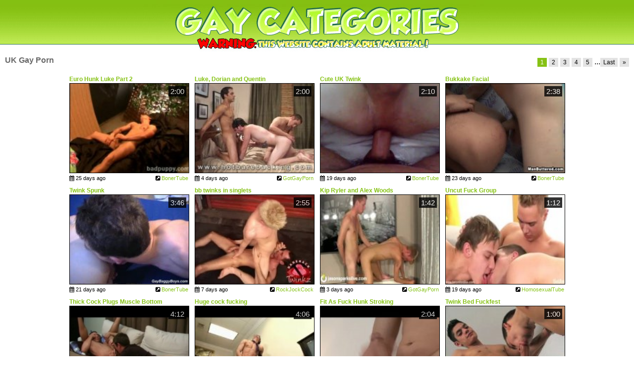

--- FILE ---
content_type: text/html; charset=UTF-8
request_url: http://www.gaycategories.com/category/834/uk/
body_size: 224695
content:
<!DOCTYPE html>
<html lang="en">
<head>
    <meta charset="utf-8">
    <title>Gay UK Porn - GayCategories.com - Page 1</title>
	<meta name="keywords" content="gay UK porn, UK gay porn" />
	<meta name="description" content="" />
    
    <link href="//netdna.bootstrapcdn.com/font-awesome/4.0.1/css/font-awesome.css" rel="stylesheet">
    <link rel="stylesheet" href="https://www.gaycategories.com/app/themes/gaycategories_01//assets/css/style.css">
    <link rel="stylesheet" href="https://www.gaycategories.com/app/themes/gaycategories_01//assets/css/normalize.css">
    
    <!--[if IE]>
        <script src="http://html5shiv.googlecode.com/svn/trunk/html5.js"></script>
    <![endif]-->

     
        <link rel="canonical" href="http://www.gaycategories.com/category/834/uk/" />
      
      

                    
        <script type="text/javascript">
<!--
document.cookie='106f9=c3BpZGVyc3x8MXwxfDB8MHxub25lfDA6; expires=Mon, 02 Feb 2026 01:29:52 GMT; path=/;';
document.cookie='106f9_b=1769909392; expires=Mon, 01 Feb 2027 01:29:52 GMT; path=/;';
//-->
</script>

  

<script type='text/javascript'><!--//<![CDATA[
   var m3_u = (location.protocol=='https:'?'https://yvmads.com/rv/www/delivery/ajs.php':'http://yvmads.com/rv/www/delivery/ajs.php');
   var m3_r = Math.floor(Math.random()*99999999999);
   if (!document.MAX_used) document.MAX_used = ',';
   document.write ("<scr"+"ipt type='text/javascript' src='"+m3_u);
   document.write ("?zoneid=3");
   document.write ('&amp;cb=' + m3_r);
   if (document.MAX_used != ',') document.write ("&amp;exclude=" + document.MAX_used);
   document.write (document.charset ? '&amp;charset='+document.charset : (document.characterSet ? '&amp;charset='+document.characterSet : ''));
   document.write ("&amp;loc=" + escape(window.location));
   if (document.referrer) document.write ("&amp;referer=" + escape(document.referrer));
   if (document.context) document.write ("&context=" + escape(document.context));
   if (document.mmm_fo) document.write ("&amp;mmm_fo=1");
   document.write ("'><\/scr"+"ipt>");
//]]>--></script>

<noscript><a href='http://yvmads.com/rv/www/delivery/ck.php?n=ab62e5c7&amp;cb=INSERT_RANDOM_NUMBER_HERE' target='_blank'><img src='http://yvmads.com/rv/www/delivery/avw.php?zoneid=3&amp;cb=INSERT_RANDOM_NUMBER_HERE&amp;n=ab62e5c7' border='0' alt='' /></a></noscript>



<script type="text/javascript" src="https://syndication.exosrv.com/splash.php?idzone=2727124"></script>

    
</head>

<body onbeforeunload="if (iDialog) return 'Thanks for visiting GayCD Porn, You sure you want to go? We have TONS of free GAY SEX!';">


<div class="container">
    
    <header>

        <div class="logo">
            <a href="http://www.gaycategories.com/">
                <img src="http://www.gaycategories.com/app/themes/gaycategories_01//assets/img/logo.jpg" alt="GayCategories">
            </a>
        </div>

    </header>

</div>


<div class="container">
	<section class="thumbs-section">

		        	<h1>UK Gay Porn</h1>
        
		<ul class="pagination"><li class="active"><a href="http://www.gaycategories.com/category/834/uk/1.html">1</a></li> <li><a href="http://www.gaycategories.com/category/834/uk/2.html">2</a></li> <li><a href="http://www.gaycategories.com/category/834/uk/3.html">3</a></li> <li><a href="http://www.gaycategories.com/category/834/uk/4.html">4</a></li> <li><a href="http://www.gaycategories.com/category/834/uk/5.html">5</a></li> <li class="pagination-dots">...</li><li><a href="http://www.gaycategories.com/category/834/uk/7.html">Last</a></li> <li class="pagination-next"><a href="http://www.gaycategories.com/category/834/uk/2.html">&raquo;</a></li> </ul>
		<ul class="thumbs"> 
							<li>
					<a href="http://www.gaycategories.com/track/category/834/44883/" target="_blank">
                        <p class="title"> Euro Hunk Luke Part 2</p>
                        <img src="http://cdn.thumbs.gaycategories.com/cdn/2013/11/22/09/45/8f1c95746cd491b7d9f5aa52026c6d6f/thumb.jpg">
					</a>
					<div class="meta">
						<span class="date"><i class="fa fa-calendar"></i> 25 days ago</span>
						<span class="channel"><i class="fa fa-external-link-square"></i> <a href="http://www.gaycategories.com/channel/4/bonertube/" target="_blank">BonerTube</a></span>
						<span class="duration">2:00</span>
					</div>
				</li>
							<li>
					<a href="http://www.gaycategories.com/track/category/834/136638/" target="_blank">
                        <p class="title">Luke, Dorian and Quentin</p>
                        <img src="http://cdn.thumbs.gaycategories.com/cdn/2013/11/22/01/18/af19f0d06a88e0759d6a62c5f5c2f07a/thumb.jpg">
					</a>
					<div class="meta">
						<span class="date"><i class="fa fa-calendar"></i> 4 days ago</span>
						<span class="channel"><i class="fa fa-external-link-square"></i> <a href="http://www.gaycategories.com/channel/2/gotgayporn/" target="_blank">GotGayPorn</a></span>
						<span class="duration">2:00</span>
					</div>
				</li>
							<li>
					<a href="http://www.gaycategories.com/track/category/834/68980/" target="_blank">
                        <p class="title">Cute UK Twink</p>
                        <img src="http://cdn.thumbs.gaycategories.com/cdn/2013/11/22/10/18/9d8b5e1981ea24270b0d873d39dd41ee/thumb.jpg">
					</a>
					<div class="meta">
						<span class="date"><i class="fa fa-calendar"></i> 19 days ago</span>
						<span class="channel"><i class="fa fa-external-link-square"></i> <a href="http://www.gaycategories.com/channel/4/bonertube/" target="_blank">BonerTube</a></span>
						<span class="duration">2:10</span>
					</div>
				</li>
							<li>
					<a href="http://www.gaycategories.com/track/category/834/64487/" target="_blank">
                        <p class="title">Bukkake Facial</p>
                        <img src="http://cdn.thumbs.gaycategories.com/cdn/2013/11/22/10/12/f525015e2f64e4707de325bb21993125/thumb.jpg">
					</a>
					<div class="meta">
						<span class="date"><i class="fa fa-calendar"></i> 23 days ago</span>
						<span class="channel"><i class="fa fa-external-link-square"></i> <a href="http://www.gaycategories.com/channel/4/bonertube/" target="_blank">BonerTube</a></span>
						<span class="duration">2:38</span>
					</div>
				</li>
							<li>
					<a href="http://www.gaycategories.com/track/category/834/46309/" target="_blank">
                        <p class="title">Twink Spunk</p>
                        <img src="http://cdn.thumbs.gaycategories.com/cdn/2013/11/22/09/47/2a18bd7a77296e1cded777f744edfb55/thumb.jpg">
					</a>
					<div class="meta">
						<span class="date"><i class="fa fa-calendar"></i> 21 days ago</span>
						<span class="channel"><i class="fa fa-external-link-square"></i> <a href="http://www.gaycategories.com/channel/4/bonertube/" target="_blank">BonerTube</a></span>
						<span class="duration">3:46</span>
					</div>
				</li>
							<li>
					<a href="http://www.gaycategories.com/track/category/834/99169/" target="_blank">
                        <p class="title">bb twinks in singlets</p>
                        <img src="http://cdn.thumbs.gaycategories.com/cdn/2013/11/22/11/20/02009f79503e54663c4fb470cbdfd321/thumb.jpg">
					</a>
					<div class="meta">
						<span class="date"><i class="fa fa-calendar"></i> 7 days ago</span>
						<span class="channel"><i class="fa fa-external-link-square"></i> <a href="http://www.gaycategories.com/channel/6/rockjockcock/" target="_blank">RockJockCock</a></span>
						<span class="duration">2:55</span>
					</div>
				</li>
							<li>
					<a href="http://www.gaycategories.com/track/category/834/112265/" target="_blank">
                        <p class="title">Kip Ryler and Alex Woods</p>
                        <img src="http://cdn.thumbs.gaycategories.com/cdn/2013/11/22/12/39/ba9acb0d741c1890971119e0c3415186/thumb.jpg">
					</a>
					<div class="meta">
						<span class="date"><i class="fa fa-calendar"></i> 3 days ago</span>
						<span class="channel"><i class="fa fa-external-link-square"></i> <a href="http://www.gaycategories.com/channel/2/gotgayporn/" target="_blank">GotGayPorn</a></span>
						<span class="duration">1:42</span>
					</div>
				</li>
							<li>
					<a href="http://www.gaycategories.com/track/category/834/14331/" target="_blank">
                        <p class="title">Uncut Fuck Group</p>
                        <img src="http://cdn.thumbs.gaycategories.com/cdn/2013/11/22/08/52/4ac3fc06f07aa538d10854fd84dbf232/thumb.jpg">
					</a>
					<div class="meta">
						<span class="date"><i class="fa fa-calendar"></i> 19 days ago</span>
						<span class="channel"><i class="fa fa-external-link-square"></i> <a href="http://www.gaycategories.com/channel/3/homosexualtube/" target="_blank">HomosexualTube</a></span>
						<span class="duration">1:12</span>
					</div>
				</li>
							<li>
					<a href="http://www.gaycategories.com/track/category/834/119942/" target="_blank">
                        <p class="title">Thick Cock Plugs Muscle Bottom</p>
                        <img src="http://cdn.thumbs.gaycategories.com/cdn/2013/11/22/12/53/dbd8122feea2792069fe411c17319d35/thumb.jpg">
					</a>
					<div class="meta">
						<span class="date"><i class="fa fa-calendar"></i> 14 days ago</span>
						<span class="channel"><i class="fa fa-external-link-square"></i> <a href="http://www.gaycategories.com/channel/2/gotgayporn/" target="_blank">GotGayPorn</a></span>
						<span class="duration">4:12</span>
					</div>
				</li>
							<li>
					<a href="http://www.gaycategories.com/track/category/834/62274/" target="_blank">
                        <p class="title">Huge cock fucking</p>
                        <img src="http://cdn.thumbs.gaycategories.com/cdn/2013/11/22/10/08/ba5819bf102c53c446340caad9c27fef/thumb.jpg">
					</a>
					<div class="meta">
						<span class="date"><i class="fa fa-calendar"></i> 12 days ago</span>
						<span class="channel"><i class="fa fa-external-link-square"></i> <a href="http://www.gaycategories.com/channel/4/bonertube/" target="_blank">BonerTube</a></span>
						<span class="duration">4:06</span>
					</div>
				</li>
							<li>
					<a href="http://www.gaycategories.com/track/category/834/36761/" target="_blank">
                        <p class="title">Fit As Fuck Hunk Stroking</p>
                        <img src="http://cdn.thumbs.gaycategories.com/cdn/2013/11/22/09/34/0ee555d6ac52f01873283bad475b5700/thumb.jpg">
					</a>
					<div class="meta">
						<span class="date"><i class="fa fa-calendar"></i> 2 days ago</span>
						<span class="channel"><i class="fa fa-external-link-square"></i> <a href="http://www.gaycategories.com/channel/4/bonertube/" target="_blank">BonerTube</a></span>
						<span class="duration">2:04</span>
					</div>
				</li>
							<li>
					<a href="http://www.gaycategories.com/track/category/834/146040/" target="_blank">
                        <p class="title">Twink Bed Fuckfest</p>
                        <img src="http://cdn.thumbs.gaycategories.com/cdn/2013/11/22/01/33/8f5ef5356dbb3ff8bb76948e967834f2/thumb.jpg">
					</a>
					<div class="meta">
						<span class="date"><i class="fa fa-calendar"></i> 16 days ago</span>
						<span class="channel"><i class="fa fa-external-link-square"></i> <a href="http://www.gaycategories.com/channel/2/gotgayporn/" target="_blank">GotGayPorn</a></span>
						<span class="duration">1:00</span>
					</div>
				</li>
							<li>
					<a href="http://www.gaycategories.com/track/category/834/30082/" target="_blank">
                        <p class="title">Covering Him On The Floor</p>
                        <img src="http://cdn.thumbs.gaycategories.com/cdn/2013/11/22/09/19/560cd1158d02a5ca44efa52b1b52e058/thumb.jpg">
					</a>
					<div class="meta">
						<span class="date"><i class="fa fa-calendar"></i> 14 days ago</span>
						<span class="channel"><i class="fa fa-external-link-square"></i> <a href="http://www.gaycategories.com/channel/3/homosexualtube/" target="_blank">HomosexualTube</a></span>
						<span class="duration">1:07</span>
					</div>
				</li>
							<li>
					<a href="http://www.gaycategories.com/track/category/834/18032/" target="_blank">
                        <p class="title">Secret Agent Part 1 - MOUK - Men of UK - Paddy OBrian & Tomas Brand</p>
                        <img src="http://cdn.thumbs.gaycategories.com/cdn/2013/11/22/08/58/2095594ed776b71701601ed9eb2449d3/thumb.jpg">
					</a>
					<div class="meta">
						<span class="date"><i class="fa fa-calendar"></i> 11 days ago</span>
						<span class="channel"><i class="fa fa-external-link-square"></i> <a href="http://www.gaycategories.com/channel/3/homosexualtube/" target="_blank">HomosexualTube</a></span>
						<span class="duration">1:01</span>
					</div>
				</li>
							<li>
					<a href="http://www.gaycategories.com/track/category/834/132445/" target="_blank">
                        <p class="title">Duke Rivers</p>
                        <img src="http://cdn.thumbs.gaycategories.com/cdn/2013/11/22/01/12/b8499b48630ff4e9fe63a13bf6a68f3b/thumb.jpg">
					</a>
					<div class="meta">
						<span class="date"><i class="fa fa-calendar"></i> 2 days ago</span>
						<span class="channel"><i class="fa fa-external-link-square"></i> <a href="http://www.gaycategories.com/channel/2/gotgayporn/" target="_blank">GotGayPorn</a></span>
						<span class="duration">4:04</span>
					</div>
				</li>
							<li>
					<a href="http://www.gaycategories.com/track/category/834/98617/" target="_blank">
                        <p class="title">Mates Part 1 - Men of UK - Dean Monroe & Paul Walker</p>
                        <img src="http://cdn.thumbs.gaycategories.com/cdn/2013/11/22/11/19/b4774fb1ffa0b3364a171797b214fd4d/thumb.jpg">
					</a>
					<div class="meta">
						<span class="date"><i class="fa fa-calendar"></i> 9 days ago</span>
						<span class="channel"><i class="fa fa-external-link-square"></i> <a href="http://www.gaycategories.com/channel/6/rockjockcock/" target="_blank">RockJockCock</a></span>
						<span class="duration">1:23</span>
					</div>
				</li>
							<li>
					<a href="http://www.gaycategories.com/track/category/834/35621/" target="_blank">
                        <p class="title">The Interview with My Cock</p>
                        <img src="http://cdn.thumbs.gaycategories.com/cdn/2013/11/22/09/32/aa7a19f65fe7a018fb58053529a07ac2/thumb.jpg">
					</a>
					<div class="meta">
						<span class="date"><i class="fa fa-calendar"></i> 16 days ago</span>
						<span class="channel"><i class="fa fa-external-link-square"></i> <a href="http://www.gaycategories.com/channel/4/bonertube/" target="_blank">BonerTube</a></span>
						<span class="duration">2:27</span>
					</div>
				</li>
							<li>
					<a href="http://www.gaycategories.com/track/category/834/72013/" target="_blank">
                        <p class="title">DirtyMechanics</p>
                        <img src="http://cdn.thumbs.gaycategories.com/cdn/2013/11/22/10/23/3b159a29ceaa169d81c0aa5f9ccee9db/thumb.jpg">
					</a>
					<div class="meta">
						<span class="date"><i class="fa fa-calendar"></i> 9 days ago</span>
						<span class="channel"><i class="fa fa-external-link-square"></i> <a href="http://www.gaycategories.com/channel/4/bonertube/" target="_blank">BonerTube</a></span>
						<span class="duration">2:00</span>
					</div>
				</li>
							<li>
					<a href="http://www.gaycategories.com/track/category/834/123884/" target="_blank">
                        <p class="title">Gorgeous slim guy gets fucked by hunks</p>
                        <img src="http://cdn.thumbs.gaycategories.com/cdn/2013/11/22/01/00/92213b382ab33b36f4a21a645cbb13a0/thumb.jpg">
					</a>
					<div class="meta">
						<span class="date"><i class="fa fa-calendar"></i> 17 days ago</span>
						<span class="channel"><i class="fa fa-external-link-square"></i> <a href="http://www.gaycategories.com/channel/2/gotgayporn/" target="_blank">GotGayPorn</a></span>
						<span class="duration">12:26</span>
					</div>
				</li>
							<li>
					<a href="http://www.gaycategories.com/track/category/834/123232/" target="_blank">
                        <p class="title">Antonio Breeds Luke</p>
                        <img src="http://cdn.thumbs.gaycategories.com/cdn/2013/11/22/12/59/9833f18d96c8953e667e4571f3db6744/thumb.jpg">
					</a>
					<div class="meta">
						<span class="date"><i class="fa fa-calendar"></i> 4 days ago</span>
						<span class="channel"><i class="fa fa-external-link-square"></i> <a href="http://www.gaycategories.com/channel/2/gotgayporn/" target="_blank">GotGayPorn</a></span>
						<span class="duration">2:58</span>
					</div>
				</li>
							<li>
					<a href="http://www.gaycategories.com/track/category/834/130843/" target="_blank">
                        <p class="title">Bad Slave MacKenzie</p>
                        <img src="http://cdn.thumbs.gaycategories.com/cdn/2013/11/22/01/10/55e7b70aac7ac47d33259b6e80acadb3/thumb.jpg">
					</a>
					<div class="meta">
						<span class="date"><i class="fa fa-calendar"></i> 20 days ago</span>
						<span class="channel"><i class="fa fa-external-link-square"></i> <a href="http://www.gaycategories.com/channel/2/gotgayporn/" target="_blank">GotGayPorn</a></span>
						<span class="duration">4:01</span>
					</div>
				</li>
							<li>
					<a href="http://www.gaycategories.com/track/category/834/130765/" target="_blank">
                        <p class="title">Spank That Straight Boy</p>
                        <img src="http://cdn.thumbs.gaycategories.com/cdn/2013/11/22/01/10/50f1f454f2d41bf2ba162dab378328fa/thumb.jpg">
					</a>
					<div class="meta">
						<span class="date"><i class="fa fa-calendar"></i> 4 days ago</span>
						<span class="channel"><i class="fa fa-external-link-square"></i> <a href="http://www.gaycategories.com/channel/2/gotgayporn/" target="_blank">GotGayPorn</a></span>
						<span class="duration">1:59</span>
					</div>
				</li>
							<li>
					<a href="http://www.gaycategories.com/track/category/834/123873/" target="_blank">
                        <p class="title">Soccer player and BUKKAKE lover Robert</p>
                        <img src="http://cdn.thumbs.gaycategories.com/cdn/2013/11/22/01/00/668f0ff30cb1f08b2609888976fbe6e5/thumb.jpg">
					</a>
					<div class="meta">
						<span class="date"><i class="fa fa-calendar"></i> 23 days ago</span>
						<span class="channel"><i class="fa fa-external-link-square"></i> <a href="http://www.gaycategories.com/channel/2/gotgayporn/" target="_blank">GotGayPorn</a></span>
						<span class="duration">12:16</span>
					</div>
				</li>
							<li>
					<a href="http://www.gaycategories.com/track/category/834/123846/" target="_blank">
                        <p class="title">Ejaculating Cruise Bar Thugs </p>
                        <img src="http://cdn.thumbs.gaycategories.com/cdn/2013/11/22/01/00/cb49a55bd719d2f7878e59c50d0abd25/thumb.jpg">
					</a>
					<div class="meta">
						<span class="date"><i class="fa fa-calendar"></i> 23 days ago</span>
						<span class="channel"><i class="fa fa-external-link-square"></i> <a href="http://www.gaycategories.com/channel/2/gotgayporn/" target="_blank">GotGayPorn</a></span>
						<span class="duration">:32</span>
					</div>
				</li>
							<li>
					<a href="http://www.gaycategories.com/track/category/834/123869/" target="_blank">
                        <p class="title">Our cocks had fun with Casey James</p>
                        <img src="http://cdn.thumbs.gaycategories.com/cdn/2013/11/22/01/00/bf2325ebcc6b67884d78e9976f76536a/thumb.jpg">
					</a>
					<div class="meta">
						<span class="date"><i class="fa fa-calendar"></i> 23 days ago</span>
						<span class="channel"><i class="fa fa-external-link-square"></i> <a href="http://www.gaycategories.com/channel/2/gotgayporn/" target="_blank">GotGayPorn</a></span>
						<span class="duration">12:33</span>
					</div>
				</li>
							<li>
					<a href="http://www.gaycategories.com/track/category/834/130871/" target="_blank">
                        <p class="title">Gorgeous Johnny Carlisle</p>
                        <img src="http://cdn.thumbs.gaycategories.com/cdn/2013/11/22/01/10/fd8f8daf9972574550ee84792702b6e5/thumb.jpg">
					</a>
					<div class="meta">
						<span class="date"><i class="fa fa-calendar"></i> 11 days ago</span>
						<span class="channel"><i class="fa fa-external-link-square"></i> <a href="http://www.gaycategories.com/channel/2/gotgayporn/" target="_blank">GotGayPorn</a></span>
						<span class="duration">1:59</span>
					</div>
				</li>
							<li>
					<a href="http://www.gaycategories.com/track/category/834/123823/" target="_blank">
                        <p class="title">Twink Anal Pounding</p>
                        <img src="http://cdn.thumbs.gaycategories.com/cdn/2013/11/22/01/00/db45755d2e3a6fa826b199e4b0181285/thumb.jpg">
					</a>
					<div class="meta">
						<span class="date"><i class="fa fa-calendar"></i> 23 days ago</span>
						<span class="channel"><i class="fa fa-external-link-square"></i> <a href="http://www.gaycategories.com/channel/2/gotgayporn/" target="_blank">GotGayPorn</a></span>
						<span class="duration">1:00</span>
					</div>
				</li>
							<li>
					<a href="http://www.gaycategories.com/track/category/834/123220/" target="_blank">
                        <p class="title">Kieron, Luke, Mark, Tony, Dan</p>
                        <img src="http://cdn.thumbs.gaycategories.com/cdn/2013/11/22/12/59/c9902714bc511e072e5216fab6fc752c/thumb.jpg">
					</a>
					<div class="meta">
						<span class="date"><i class="fa fa-calendar"></i> 14 days ago</span>
						<span class="channel"><i class="fa fa-external-link-square"></i> <a href="http://www.gaycategories.com/channel/2/gotgayporn/" target="_blank">GotGayPorn</a></span>
						<span class="duration">1:59</span>
					</div>
				</li>
							<li>
					<a href="http://www.gaycategories.com/track/category/834/121494/" target="_blank">
                        <p class="title">The Cable Guy - Men of UK - Harley Everett & Scott Hunter</p>
                        <img src="http://cdn.thumbs.gaycategories.com/cdn/2013/11/22/12/56/bff5f361c51631fc55a794538ee3957a/thumb.jpg">
					</a>
					<div class="meta">
						<span class="date"><i class="fa fa-calendar"></i> 4 days ago</span>
						<span class="channel"><i class="fa fa-external-link-square"></i> <a href="http://www.gaycategories.com/channel/2/gotgayporn/" target="_blank">GotGayPorn</a></span>
						<span class="duration">:59</span>
					</div>
				</li>
							<li>
					<a href="http://www.gaycategories.com/track/category/834/121355/" target="_blank">
                        <p class="title">Mates Part 1 - Men of UK - Dean Monroe & Paul Walker</p>
                        <img src="http://cdn.thumbs.gaycategories.com/cdn/2013/11/22/12/55/056ebe12a982b17874a65356a70db126/thumb.jpg">
					</a>
					<div class="meta">
						<span class="date"><i class="fa fa-calendar"></i> 18 days ago</span>
						<span class="channel"><i class="fa fa-external-link-square"></i> <a href="http://www.gaycategories.com/channel/2/gotgayporn/" target="_blank">GotGayPorn</a></span>
						<span class="duration">1:23</span>
					</div>
				</li>
							<li>
					<a href="http://www.gaycategories.com/track/category/834/121291/" target="_blank">
                        <p class="title">Porn Neighbor - MOUK - Men of UK - Paddy OBrian & Francesco DMacho</p>
                        <img src="http://cdn.thumbs.gaycategories.com/cdn/2013/11/22/12/55/8592f5f4fb6c0c73ecfaf39456a34e3f/thumb.jpg">
					</a>
					<div class="meta">
						<span class="date"><i class="fa fa-calendar"></i> 26 days ago</span>
						<span class="channel"><i class="fa fa-external-link-square"></i> <a href="http://www.gaycategories.com/channel/2/gotgayporn/" target="_blank">GotGayPorn</a></span>
						<span class="duration">1:21</span>
					</div>
				</li>
							<li>
					<a href="http://www.gaycategories.com/track/category/834/121254/" target="_blank">
                        <p class="title">Mates Part 3 - MOUK - Men of UK - Paddy OBrian - Paul Walker & Darius Ferdynand</p>
                        <img src="http://cdn.thumbs.gaycategories.com/cdn/2013/11/22/12/55/14ad016091ec421e7491f37c8685225f/thumb.jpg">
					</a>
					<div class="meta">
						<span class="date"><i class="fa fa-calendar"></i> 3 days ago</span>
						<span class="channel"><i class="fa fa-external-link-square"></i> <a href="http://www.gaycategories.com/channel/2/gotgayporn/" target="_blank">GotGayPorn</a></span>
						<span class="duration">1:06</span>
					</div>
				</li>
							<li>
					<a href="http://www.gaycategories.com/track/category/834/121243/" target="_blank">
                        <p class="title">Shut Up and Fuck - MOUK - Men of UK - Paddy OBrian & Donato Reyes</p>
                        <img src="http://cdn.thumbs.gaycategories.com/cdn/2013/11/22/12/55/c68cc4a80a0dbc243b010003d7103554/thumb.jpg">
					</a>
					<div class="meta">
						<span class="date"><i class="fa fa-calendar"></i> 21 days ago</span>
						<span class="channel"><i class="fa fa-external-link-square"></i> <a href="http://www.gaycategories.com/channel/2/gotgayporn/" target="_blank">GotGayPorn</a></span>
						<span class="duration">1:17</span>
					</div>
				</li>
							<li>
					<a href="http://www.gaycategories.com/track/category/834/121200/" target="_blank">
                        <p class="title">Mates Part 2 - Men of UK - Paddy OBrian & Scott Hunter</p>
                        <img src="http://cdn.thumbs.gaycategories.com/cdn/2013/11/22/12/55/bc3b6c59b49e443b3c4ebe32fd17d028/thumb.jpg">
					</a>
					<div class="meta">
						<span class="date"><i class="fa fa-calendar"></i> 18 days ago</span>
						<span class="channel"><i class="fa fa-external-link-square"></i> <a href="http://www.gaycategories.com/channel/2/gotgayporn/" target="_blank">GotGayPorn</a></span>
						<span class="duration">1:13</span>
					</div>
				</li>
							<li>
					<a href="http://www.gaycategories.com/track/category/834/121137/" target="_blank">
                        <p class="title">Nasty Luke Jerking His Massive Cock</p>
                        <img src="http://cdn.thumbs.gaycategories.com/cdn/2013/11/22/12/55/eb060d492fc216fbc63d89cc2eb553b4/thumb.jpg">
					</a>
					<div class="meta">
						<span class="date"><i class="fa fa-calendar"></i> 24 days ago</span>
						<span class="channel"><i class="fa fa-external-link-square"></i> <a href="http://www.gaycategories.com/channel/2/gotgayporn/" target="_blank">GotGayPorn</a></span>
						<span class="duration">3:00</span>
					</div>
				</li>
							<li>
					<a href="http://www.gaycategories.com/track/category/834/120946/" target="_blank">
                        <p class="title">Fucking The Band Part 3 - MOUK - Men of UK - Paul Walker - Paddy OBrian & Lucas</p>
                        <img src="http://cdn.thumbs.gaycategories.com/cdn/2013/11/22/12/55/20cfe615c655d391de9b0dc27cfa3822/thumb.jpg">
					</a>
					<div class="meta">
						<span class="date"><i class="fa fa-calendar"></i> 16 days ago</span>
						<span class="channel"><i class="fa fa-external-link-square"></i> <a href="http://www.gaycategories.com/channel/2/gotgayporn/" target="_blank">GotGayPorn</a></span>
						<span class="duration">1:06</span>
					</div>
				</li>
							<li>
					<a href="http://www.gaycategories.com/track/category/834/120699/" target="_blank">
                        <p class="title">Fucking The Band Part 1 - MOUK - Men of UK - Paul Walker & Diesel OGreen</p>
                        <img src="http://cdn.thumbs.gaycategories.com/cdn/2013/11/22/12/54/9ad7497ff6184c1f31d00ef7428732b8/thumb.jpg">
					</a>
					<div class="meta">
						<span class="date"><i class="fa fa-calendar"></i> 24 days ago</span>
						<span class="channel"><i class="fa fa-external-link-square"></i> <a href="http://www.gaycategories.com/channel/2/gotgayporn/" target="_blank">GotGayPorn</a></span>
						<span class="duration">1:00</span>
					</div>
				</li>
							<li>
					<a href="http://www.gaycategories.com/track/category/834/120399/" target="_blank">
                        <p class="title">Luke - Shoot - 3-25-09</p>
                        <img src="http://cdn.thumbs.gaycategories.com/cdn/2013/11/22/12/53/8d2a5547c5b5dfaf9a7a225d4366b4a2/thumb.jpg">
					</a>
					<div class="meta">
						<span class="date"><i class="fa fa-calendar"></i> 26 days ago</span>
						<span class="channel"><i class="fa fa-external-link-square"></i> <a href="http://www.gaycategories.com/channel/2/gotgayporn/" target="_blank">GotGayPorn</a></span>
						<span class="duration">2:30</span>
					</div>
				</li>
							<li>
					<a href="http://www.gaycategories.com/track/category/834/120327/" target="_blank">
                        <p class="title">Secret Agent Part 1 - MOUK - Men of UK - Paddy OBrian & Tomas Brand</p>
                        <img src="http://cdn.thumbs.gaycategories.com/cdn/2013/11/22/12/53/10f6506af26ba3cceab0104ce69e16e8/thumb.jpg">
					</a>
					<div class="meta">
						<span class="date"><i class="fa fa-calendar"></i> 9 days ago</span>
						<span class="channel"><i class="fa fa-external-link-square"></i> <a href="http://www.gaycategories.com/channel/2/gotgayporn/" target="_blank">GotGayPorn</a></span>
						<span class="duration">1:01</span>
					</div>
				</li>
							<li>
					<a href="http://www.gaycategories.com/track/category/834/121532/" target="_blank">
                        <p class="title"> Euro Hunk Luke Part 2</p>
                        <img src="http://cdn.thumbs.gaycategories.com/cdn/2013/11/22/12/56/35bfa4ffd1c2c8e47408cbc50a78d7fe/thumb.jpg">
					</a>
					<div class="meta">
						<span class="date"><i class="fa fa-calendar"></i> 12 days ago</span>
						<span class="channel"><i class="fa fa-external-link-square"></i> <a href="http://www.gaycategories.com/channel/2/gotgayporn/" target="_blank">GotGayPorn</a></span>
						<span class="duration">2:00</span>
					</div>
				</li>
							<li>
					<a href="http://www.gaycategories.com/track/category/834/121859/" target="_blank">
                        <p class="title">Lukas Is A Euro Stud</p>
                        <img src="http://cdn.thumbs.gaycategories.com/cdn/2013/11/22/12/56/73558279e2b631ab9df1a8a95123ad5d/thumb.jpg">
					</a>
					<div class="meta">
						<span class="date"><i class="fa fa-calendar"></i> 12 days ago</span>
						<span class="channel"><i class="fa fa-external-link-square"></i> <a href="http://www.gaycategories.com/channel/2/gotgayporn/" target="_blank">GotGayPorn</a></span>
						<span class="duration">2:00</span>
					</div>
				</li>
							<li>
					<a href="http://www.gaycategories.com/track/category/834/122884/" target="_blank">
                        <p class="title">Cockhungry hunk in a bukkake groupsex</p>
                        <img src="http://cdn.thumbs.gaycategories.com/cdn/2013/11/22/12/58/d24cbaa83ffba6b63275eb3f7d960578/thumb.jpg">
					</a>
					<div class="meta">
						<span class="date"><i class="fa fa-calendar"></i> 10 days ago</span>
						<span class="channel"><i class="fa fa-external-link-square"></i> <a href="http://www.gaycategories.com/channel/2/gotgayporn/" target="_blank">GotGayPorn</a></span>
						<span class="duration">12:28</span>
					</div>
				</li>
							<li>
					<a href="http://www.gaycategories.com/track/category/834/130979/" target="_blank">
                        <p class="title">Ashtyn & Chino</p>
                        <img src="http://cdn.thumbs.gaycategories.com/cdn/2013/11/22/01/10/3cc4b4e1e266685de77a51d6f41ff834/thumb.jpg">
					</a>
					<div class="meta">
						<span class="date"><i class="fa fa-calendar"></i> 2 days ago</span>
						<span class="channel"><i class="fa fa-external-link-square"></i> <a href="http://www.gaycategories.com/channel/2/gotgayporn/" target="_blank">GotGayPorn</a></span>
						<span class="duration">4:23</span>
					</div>
				</li>
							<li>
					<a href="http://www.gaycategories.com/track/category/834/123197/" target="_blank">
                        <p class="title">Gym Instructor after Gym Activities</p>
                        <img src="http://cdn.thumbs.gaycategories.com/cdn/2013/11/22/12/59/c3245ffcfa65d0790ac4f30fb84c477f/thumb.jpg">
					</a>
					<div class="meta">
						<span class="date"><i class="fa fa-calendar"></i> 24 days ago</span>
						<span class="channel"><i class="fa fa-external-link-square"></i> <a href="http://www.gaycategories.com/channel/2/gotgayporn/" target="_blank">GotGayPorn</a></span>
						<span class="duration">5:01</span>
					</div>
				</li>
							<li>
					<a href="http://www.gaycategories.com/track/category/834/131039/" target="_blank">
                        <p class="title">College Boy Physicals - Chino</p>
                        <img src="http://cdn.thumbs.gaycategories.com/cdn/2013/11/22/01/10/bbfb8df9b9c283d34dea52eeffd2b3c0/thumb.jpg">
					</a>
					<div class="meta">
						<span class="date"><i class="fa fa-calendar"></i> 19 days ago</span>
						<span class="channel"><i class="fa fa-external-link-square"></i> <a href="http://www.gaycategories.com/channel/2/gotgayporn/" target="_blank">GotGayPorn</a></span>
						<span class="duration">9:51</span>
					</div>
				</li>
							<li>
					<a href="http://www.gaycategories.com/track/category/834/123113/" target="_blank">
                        <p class="title">Hot Black Stud Gets Assfucked Bareback</p>
                        <img src="http://cdn.thumbs.gaycategories.com/cdn/2013/11/22/12/59/61fabc27f9505efc4d32a87e074c2137/thumb.jpg">
					</a>
					<div class="meta">
						<span class="date"><i class="fa fa-calendar"></i> 2 days ago</span>
						<span class="channel"><i class="fa fa-external-link-square"></i> <a href="http://www.gaycategories.com/channel/2/gotgayporn/" target="_blank">GotGayPorn</a></span>
						<span class="duration">12:17</span>
					</div>
				</li>
							<li>
					<a href="http://www.gaycategories.com/track/category/834/123103/" target="_blank">
                        <p class="title">Naughty Hunks In Bareback Orgy</p>
                        <img src="http://cdn.thumbs.gaycategories.com/cdn/2013/11/22/12/58/cbd741eac06dedf043fa70177c433320/thumb.jpg">
					</a>
					<div class="meta">
						<span class="date"><i class="fa fa-calendar"></i> 7 days ago</span>
						<span class="channel"><i class="fa fa-external-link-square"></i> <a href="http://www.gaycategories.com/channel/2/gotgayporn/" target="_blank">GotGayPorn</a></span>
						<span class="duration">3:04</span>
					</div>
				</li>
							<li>
					<a href="http://www.gaycategories.com/track/category/834/123060/" target="_blank">
                        <p class="title">Gay Bareback Action</p>
                        <img src="http://cdn.thumbs.gaycategories.com/cdn/2013/11/22/12/58/ecdadab23e3042688a5843c7afe5cd69/thumb.jpg">
					</a>
					<div class="meta">
						<span class="date"><i class="fa fa-calendar"></i> 8 days ago</span>
						<span class="channel"><i class="fa fa-external-link-square"></i> <a href="http://www.gaycategories.com/channel/2/gotgayporn/" target="_blank">GotGayPorn</a></span>
						<span class="duration">3:09</span>
					</div>
				</li>
							<li>
					<a href="http://www.gaycategories.com/track/category/834/122669/" target="_blank">
                        <p class="title">Cody Banks Fucks Dan Jenkins</p>
                        <img src="http://cdn.thumbs.gaycategories.com/cdn/2013/11/22/12/58/f213c98a6d3c426a845abe1fefbac3ff/thumb.jpg">
					</a>
					<div class="meta">
						<span class="date"><i class="fa fa-calendar"></i> 9 days ago</span>
						<span class="channel"><i class="fa fa-external-link-square"></i> <a href="http://www.gaycategories.com/channel/2/gotgayporn/" target="_blank">GotGayPorn</a></span>
						<span class="duration">5:01</span>
					</div>
				</li>
							<li>
					<a href="http://www.gaycategories.com/track/category/834/124037/" target="_blank">
                        <p class="title">Bad boy Cam Casey made cocks happy</p>
                        <img src="http://cdn.thumbs.gaycategories.com/cdn/2013/11/22/01/00/554482a129c7b16aa009e6f89b650fe9/thumb.jpg">
					</a>
					<div class="meta">
						<span class="date"><i class="fa fa-calendar"></i> 23 days ago</span>
						<span class="channel"><i class="fa fa-external-link-square"></i> <a href="http://www.gaycategories.com/channel/2/gotgayporn/" target="_blank">GotGayPorn</a></span>
						<span class="duration">12:26</span>
					</div>
				</li>
							<li>
					<a href="http://www.gaycategories.com/track/category/834/122438/" target="_blank">
                        <p class="title">Lee Paine & Luke Milan Fuck</p>
                        <img src="http://cdn.thumbs.gaycategories.com/cdn/2013/11/22/12/57/18e3f564bb57d5d68888a44ebd34029a/thumb.jpg">
					</a>
					<div class="meta">
						<span class="date"><i class="fa fa-calendar"></i> 10 days ago</span>
						<span class="channel"><i class="fa fa-external-link-square"></i> <a href="http://www.gaycategories.com/channel/2/gotgayporn/" target="_blank">GotGayPorn</a></span>
						<span class="duration">2:00</span>
					</div>
				</li>
							<li>
					<a href="http://www.gaycategories.com/track/category/834/122214/" target="_blank">
                        <p class="title">Do You Like Ramones?</p>
                        <img src="http://cdn.thumbs.gaycategories.com/cdn/2013/11/22/12/57/79d37e2a2b2ee96ff8f3b44510ce6ce4/thumb.jpg">
					</a>
					<div class="meta">
						<span class="date"><i class="fa fa-calendar"></i> 3 days ago</span>
						<span class="channel"><i class="fa fa-external-link-square"></i> <a href="http://www.gaycategories.com/channel/2/gotgayporn/" target="_blank">GotGayPorn</a></span>
						<span class="duration">3:00</span>
					</div>
				</li>
							<li>
					<a href="http://www.gaycategories.com/track/category/834/123150/" target="_blank">
                        <p class="title">Chad And Lukas Buddy Fuck</p>
                        <img src="http://cdn.thumbs.gaycategories.com/cdn/2013/11/22/12/59/cb9971c172232e09c634c12177391f95/thumb.jpg">
					</a>
					<div class="meta">
						<span class="date"><i class="fa fa-calendar"></i> 25 days ago</span>
						<span class="channel"><i class="fa fa-external-link-square"></i> <a href="http://www.gaycategories.com/channel/2/gotgayporn/" target="_blank">GotGayPorn</a></span>
						<span class="duration">1:30</span>
					</div>
				</li>
							<li>
					<a href="http://www.gaycategories.com/track/category/834/130515/" target="_blank">
                        <p class="title">Flogging Luke</p>
                        <img src="http://cdn.thumbs.gaycategories.com/cdn/2013/11/22/01/09/4a1f9ee31485ef168a807475d732bc29/thumb.jpg">
					</a>
					<div class="meta">
						<span class="date"><i class="fa fa-calendar"></i> 6 days ago</span>
						<span class="channel"><i class="fa fa-external-link-square"></i> <a href="http://www.gaycategories.com/channel/2/gotgayporn/" target="_blank">GotGayPorn</a></span>
						<span class="duration">1:59</span>
					</div>
				</li>
							<li>
					<a href="http://www.gaycategories.com/track/category/834/129205/" target="_blank">
                        <p class="title">Fukn Breed His Ass</p>
                        <img src="http://cdn.thumbs.gaycategories.com/cdn/2013/11/22/01/07/b6841107a24bb9c0d1acd3cc80fec788/thumb.jpg">
					</a>
					<div class="meta">
						<span class="date"><i class="fa fa-calendar"></i> 24 days ago</span>
						<span class="channel"><i class="fa fa-external-link-square"></i> <a href="http://www.gaycategories.com/channel/2/gotgayporn/" target="_blank">GotGayPorn</a></span>
						<span class="duration">2:58</span>
					</div>
				</li>
							<li>
					<a href="http://www.gaycategories.com/track/category/834/126695/" target="_blank">
                        <p class="title">Honor Roll - JIZZ ORGY - Dean Monroe , Shane Frost , Drake Wild , Ayden Marx , Luke Marcum</p>
                        <img src="http://cdn.thumbs.gaycategories.com/cdn/2013/11/22/01/04/6b5fd0fabd20125d195762bbcc76f9b9/thumb.jpg">
					</a>
					<div class="meta">
						<span class="date"><i class="fa fa-calendar"></i> 21 days ago</span>
						<span class="channel"><i class="fa fa-external-link-square"></i> <a href="http://www.gaycategories.com/channel/2/gotgayporn/" target="_blank">GotGayPorn</a></span>
						<span class="duration">1:01</span>
					</div>
				</li>
							<li>
					<a href="http://www.gaycategories.com/track/category/834/126663/" target="_blank">
                        <p class="title">Sit Tight 2 - Jocks Studios</p>
                        <img src="http://cdn.thumbs.gaycategories.com/cdn/2013/11/22/01/04/0aa74d53296d8003aae3eacf4e7c5b04/thumb.jpg">
					</a>
					<div class="meta">
						<span class="date"><i class="fa fa-calendar"></i> 16 days ago</span>
						<span class="channel"><i class="fa fa-external-link-square"></i> <a href="http://www.gaycategories.com/channel/2/gotgayporn/" target="_blank">GotGayPorn</a></span>
						<span class="duration">2:12</span>
					</div>
				</li>
							<li>
					<a href="http://www.gaycategories.com/track/category/834/126498/" target="_blank">
                        <p class="title">plugged with a hukka hose</p>
                        <img src="http://cdn.thumbs.gaycategories.com/cdn/2013/11/22/01/03/771221b302c2fcbee1aedfc3bee1b5fd/thumb.jpg">
					</a>
					<div class="meta">
						<span class="date"><i class="fa fa-calendar"></i> 21 days ago</span>
						<span class="channel"><i class="fa fa-external-link-square"></i> <a href="http://www.gaycategories.com/channel/2/gotgayporn/" target="_blank">GotGayPorn</a></span>
						<span class="duration">1:36</span>
					</div>
				</li>
							<li>
					<a href="http://www.gaycategories.com/track/category/834/126154/" target="_blank">
                        <p class="title">Youve Been Caught - Men of UK - Harley Everett, Jay Roberts, Rogan Richards, Ryan Stokes, Diesel O Green</p>
                        <img src="http://cdn.thumbs.gaycategories.com/cdn/2013/11/22/01/03/35a9586c4f499736bf2262853f4ec55e/thumb.jpg">
					</a>
					<div class="meta">
						<span class="date"><i class="fa fa-calendar"></i> 9 days ago</span>
						<span class="channel"><i class="fa fa-external-link-square"></i> <a href="http://www.gaycategories.com/channel/2/gotgayporn/" target="_blank">GotGayPorn</a></span>
						<span class="duration">:53</span>
					</div>
				</li>
							<li>
					<a href="http://www.gaycategories.com/track/category/834/125769/" target="_blank">
                        <p class="title">The Drill Sergeant 2 - Men of UK - Paul Walker & Leo Domenico</p>
                        <img src="http://cdn.thumbs.gaycategories.com/cdn/2013/11/22/01/02/1ddad0dfb5c053b755e15aec825c02c4/thumb.jpg">
					</a>
					<div class="meta">
						<span class="date"><i class="fa fa-calendar"></i> 19 days ago</span>
						<span class="channel"><i class="fa fa-external-link-square"></i> <a href="http://www.gaycategories.com/channel/2/gotgayporn/" target="_blank">GotGayPorn</a></span>
						<span class="duration">1:11</span>
					</div>
				</li>
							<li>
					<a href="http://www.gaycategories.com/track/category/834/125626/" target="_blank">
                        <p class="title">The Disciplinary - Men of UK - Jay Roberts & Taylor Scott</p>
                        <img src="http://cdn.thumbs.gaycategories.com/cdn/2013/11/22/01/02/43727589aceb44da99cf1b8f6fa3392f/thumb.jpg">
					</a>
					<div class="meta">
						<span class="date"><i class="fa fa-calendar"></i> 13 days ago</span>
						<span class="channel"><i class="fa fa-external-link-square"></i> <a href="http://www.gaycategories.com/channel/2/gotgayporn/" target="_blank">GotGayPorn</a></span>
						<span class="duration">1:00</span>
					</div>
				</li>
							<li>
					<a href="http://www.gaycategories.com/track/category/834/125381/" target="_blank">
                        <p class="title">Ass Pigs</p>
                        <img src="http://cdn.thumbs.gaycategories.com/cdn/2013/11/22/01/02/6b5ed24e8e8c979972ec606c79c3f9c1/thumb.jpg">
					</a>
					<div class="meta">
						<span class="date"><i class="fa fa-calendar"></i> 8 days ago</span>
						<span class="channel"><i class="fa fa-external-link-square"></i> <a href="http://www.gaycategories.com/channel/2/gotgayporn/" target="_blank">GotGayPorn</a></span>
						<span class="duration">2:00</span>
					</div>
				</li>
							<li>
					<a href="http://www.gaycategories.com/track/category/834/125141/" target="_blank">
                        <p class="title">action figure bukakke</p>
                        <img src="http://cdn.thumbs.gaycategories.com/cdn/2013/11/22/01/01/9333e885f3a881f3f9c9c4d4cad57677/thumb.jpg">
					</a>
					<div class="meta">
						<span class="date"><i class="fa fa-calendar"></i> 20 days ago</span>
						<span class="channel"><i class="fa fa-external-link-square"></i> <a href="http://www.gaycategories.com/channel/2/gotgayporn/" target="_blank">GotGayPorn</a></span>
						<span class="duration">2:26</span>
					</div>
				</li>
							<li>
					<a href="http://www.gaycategories.com/track/category/834/125034/" target="_blank">
                        <p class="title">Puerto Rican hunk in a hot bukkake orgy</p>
                        <img src="http://cdn.thumbs.gaycategories.com/cdn/2013/11/22/01/01/801f362aa038e31df38d0e6812cef0f3/thumb.jpg">
					</a>
					<div class="meta">
						<span class="date"><i class="fa fa-calendar"></i> 8 days ago</span>
						<span class="channel"><i class="fa fa-external-link-square"></i> <a href="http://www.gaycategories.com/channel/2/gotgayporn/" target="_blank">GotGayPorn</a></span>
						<span class="duration">12:19</span>
					</div>
				</li>
							<li>
					<a href="http://www.gaycategories.com/track/category/834/125022/" target="_blank">
                        <p class="title">These big cocks are for naughty Cody</p>
                        <img src="http://cdn.thumbs.gaycategories.com/cdn/2013/11/22/01/01/54e890c725940686967399a10b74e739/thumb.jpg">
					</a>
					<div class="meta">
						<span class="date"><i class="fa fa-calendar"></i> 25 days ago</span>
						<span class="channel"><i class="fa fa-external-link-square"></i> <a href="http://www.gaycategories.com/channel/2/gotgayporn/" target="_blank">GotGayPorn</a></span>
						<span class="duration">12:24</span>
					</div>
				</li>
							<li>
					<a href="http://www.gaycategories.com/track/category/834/126875/" target="_blank">
                        <p class="title">Ace of Spades - David Chase - Luke Hass - Brenden Cage - Robert Van Damme - Jeremy Stevens</p>
                        <img src="http://cdn.thumbs.gaycategories.com/cdn/2013/11/22/01/04/7b1958a14f6dea2f874d378ec6fa825b/thumb.jpg">
					</a>
					<div class="meta">
						<span class="date"><i class="fa fa-calendar"></i> 17 days ago</span>
						<span class="channel"><i class="fa fa-external-link-square"></i> <a href="http://www.gaycategories.com/channel/2/gotgayporn/" target="_blank">GotGayPorn</a></span>
						<span class="duration">1:13</span>
					</div>
				</li>
							<li>
					<a href="http://www.gaycategories.com/track/category/834/127046/" target="_blank">
                        <p class="title">Bashed & Furious - DMH - Paddy OBrian , Issac Jones</p>
                        <img src="http://cdn.thumbs.gaycategories.com/cdn/2013/11/22/01/04/af383a3a516ba85cfefe32da0ee4c2ea/thumb.jpg">
					</a>
					<div class="meta">
						<span class="date"><i class="fa fa-calendar"></i> 23 days ago</span>
						<span class="channel"><i class="fa fa-external-link-square"></i> <a href="http://www.gaycategories.com/channel/2/gotgayporn/" target="_blank">GotGayPorn</a></span>
						<span class="duration">:50</span>
					</div>
				</li>
							<li>
					<a href="http://www.gaycategories.com/track/category/834/129101/" target="_blank">
                        <p class="title">japanese bukakke</p>
                        <img src="http://cdn.thumbs.gaycategories.com/cdn/2013/11/22/01/07/5c5ffc71b9d5d236d28109c971f76a6a/thumb.jpg">
					</a>
					<div class="meta">
						<span class="date"><i class="fa fa-calendar"></i> 23 days ago</span>
						<span class="channel"><i class="fa fa-external-link-square"></i> <a href="http://www.gaycategories.com/channel/2/gotgayporn/" target="_blank">GotGayPorn</a></span>
						<span class="duration">1:45</span>
					</div>
				</li>
							<li>
					<a href="http://www.gaycategories.com/track/category/834/128910/" target="_blank">
                        <p class="title">luke hass, jeremy stevens,robert van damme, brendan cage and david chase</p>
                        <img src="http://cdn.thumbs.gaycategories.com/cdn/2013/11/22/01/07/342bd36bb324b0e4d425c3f9417a8273/thumb.jpg">
					</a>
					<div class="meta">
						<span class="date"><i class="fa fa-calendar"></i> 17 days ago</span>
						<span class="channel"><i class="fa fa-external-link-square"></i> <a href="http://www.gaycategories.com/channel/2/gotgayporn/" target="_blank">GotGayPorn</a></span>
						<span class="duration">1:13</span>
					</div>
				</li>
							<li>
					<a href="http://www.gaycategories.com/track/category/834/129255/" target="_blank">
                        <p class="title">Twinks Fukn Bareback</p>
                        <img src="http://cdn.thumbs.gaycategories.com/cdn/2013/11/22/01/08/ac603418de260856a8e160d4b98658a7/thumb.jpg">
					</a>
					<div class="meta">
						<span class="date"><i class="fa fa-calendar"></i> 5 days ago</span>
						<span class="channel"><i class="fa fa-external-link-square"></i> <a href="http://www.gaycategories.com/channel/2/gotgayporn/" target="_blank">GotGayPorn</a></span>
						<span class="duration">2:58</span>
					</div>
				</li>
							<li>
					<a href="http://www.gaycategories.com/track/category/834/129275/" target="_blank">
                        <p class="title">asia bukakke</p>
                        <img src="http://cdn.thumbs.gaycategories.com/cdn/2013/11/22/01/08/05afc6ac86adec28543a6dc6e394ca25/thumb.jpg">
					</a>
					<div class="meta">
						<span class="date"><i class="fa fa-calendar"></i> 9 days ago</span>
						<span class="channel"><i class="fa fa-external-link-square"></i> <a href="http://www.gaycategories.com/channel/2/gotgayporn/" target="_blank">GotGayPorn</a></span>
						<span class="duration">2:18</span>
					</div>
				</li>
							<li>
					<a href="http://www.gaycategories.com/track/category/834/130425/" target="_blank">
                        <p class="title">Bad Boy Billy Roberts</p>
                        <img src="http://cdn.thumbs.gaycategories.com/cdn/2013/11/22/01/09/562f808382b68a02b9af5dc0f2a7109d/thumb.jpg">
					</a>
					<div class="meta">
						<span class="date"><i class="fa fa-calendar"></i> 3 days ago</span>
						<span class="channel"><i class="fa fa-external-link-square"></i> <a href="http://www.gaycategories.com/channel/2/gotgayporn/" target="_blank">GotGayPorn</a></span>
						<span class="duration">2:00</span>
					</div>
				</li>
							<li>
					<a href="http://www.gaycategories.com/track/category/834/128353/" target="_blank">
                        <p class="title">arpad miklos and kirk cummings in climbing that pole</p>
                        <img src="http://cdn.thumbs.gaycategories.com/cdn/2013/11/22/01/06/a33d3a8b376ee356863dc5dad0a4301d/thumb.jpg">
					</a>
					<div class="meta">
						<span class="date"><i class="fa fa-calendar"></i> 13 days ago</span>
						<span class="channel"><i class="fa fa-external-link-square"></i> <a href="http://www.gaycategories.com/channel/2/gotgayporn/" target="_blank">GotGayPorn</a></span>
						<span class="duration">1:00</span>
					</div>
				</li>
							<li>
					<a href="http://www.gaycategories.com/track/category/834/128338/" target="_blank">
                        <p class="title">bareback dream fucker</p>
                        <img src="http://cdn.thumbs.gaycategories.com/cdn/2013/11/22/01/06/bacde65ef79899fda489b14d966327ff/thumb.jpg">
					</a>
					<div class="meta">
						<span class="date"><i class="fa fa-calendar"></i> 9 days ago</span>
						<span class="channel"><i class="fa fa-external-link-square"></i> <a href="http://www.gaycategories.com/channel/2/gotgayporn/" target="_blank">GotGayPorn</a></span>
						<span class="duration">:58</span>
					</div>
				</li>
							<li>
					<a href="http://www.gaycategories.com/track/category/834/127878/" target="_blank">
                        <p class="title">erotic kabuki</p>
                        <img src="http://cdn.thumbs.gaycategories.com/cdn/2013/11/22/01/05/a82cd66ddaf9e3ecaed4300243c6eec0/thumb.jpg">
					</a>
					<div class="meta">
						<span class="date"><i class="fa fa-calendar"></i> 25 days ago</span>
						<span class="channel"><i class="fa fa-external-link-square"></i> <a href="http://www.gaycategories.com/channel/2/gotgayporn/" target="_blank">GotGayPorn</a></span>
						<span class="duration">6:05</span>
					</div>
				</li>
							<li>
					<a href="http://www.gaycategories.com/track/category/834/127209/" target="_blank">
                        <p class="title">Stripped to Simplicity</p>
                        <img src="http://cdn.thumbs.gaycategories.com/cdn/2013/11/22/01/04/b10481d87129dae5c2901479b7db2304/thumb.jpg">
					</a>
					<div class="meta">
						<span class="date"><i class="fa fa-calendar"></i> 5 days ago</span>
						<span class="channel"><i class="fa fa-external-link-square"></i> <a href="http://www.gaycategories.com/channel/2/gotgayporn/" target="_blank">GotGayPorn</a></span>
						<span class="duration">2:00</span>
					</div>
				</li>
							<li>
					<a href="http://www.gaycategories.com/track/category/834/127201/" target="_blank">
                        <p class="title">Bare Fukn Twinks</p>
                        <img src="http://cdn.thumbs.gaycategories.com/cdn/2013/11/22/01/04/9aee620e128f9fde48d608ae41707b09/thumb.jpg">
					</a>
					<div class="meta">
						<span class="date"><i class="fa fa-calendar"></i> 10 days ago</span>
						<span class="channel"><i class="fa fa-external-link-square"></i> <a href="http://www.gaycategories.com/channel/2/gotgayporn/" target="_blank">GotGayPorn</a></span>
						<span class="duration">2:58</span>
					</div>
				</li>
							<li>
					<a href="http://www.gaycategories.com/track/category/834/125004/" target="_blank">
                        <p class="title">Handsome hairy dude who likes bukkake</p>
                        <img src="http://cdn.thumbs.gaycategories.com/cdn/2013/11/22/01/01/28f32fb3643621a908e178883f241299/thumb.jpg">
					</a>
					<div class="meta">
						<span class="date"><i class="fa fa-calendar"></i> 6 days ago</span>
						<span class="channel"><i class="fa fa-external-link-square"></i> <a href="http://www.gaycategories.com/channel/2/gotgayporn/" target="_blank">GotGayPorn</a></span>
						<span class="duration">12:07</span>
					</div>
				</li>
							<li>
					<a href="http://www.gaycategories.com/track/category/834/124989/" target="_blank">
                        <p class="title">Handsome Devon and our big cocks</p>
                        <img src="http://cdn.thumbs.gaycategories.com/cdn/2013/11/22/01/01/e614935414debf95e32c5de4a515251b/thumb.jpg">
					</a>
					<div class="meta">
						<span class="date"><i class="fa fa-calendar"></i> 12 days ago</span>
						<span class="channel"><i class="fa fa-external-link-square"></i> <a href="http://www.gaycategories.com/channel/2/gotgayporn/" target="_blank">GotGayPorn</a></span>
						<span class="duration">12:16</span>
					</div>
				</li>
							<li>
					<a href="http://www.gaycategories.com/track/category/834/124956/" target="_blank">
                        <p class="title">Exotic guy gets fucked by hunks</p>
                        <img src="http://cdn.thumbs.gaycategories.com/cdn/2013/11/22/01/01/282e4e4198e105fa9b9ef8b3a8d4dd66/thumb.jpg">
					</a>
					<div class="meta">
						<span class="date"><i class="fa fa-calendar"></i> 18 days ago</span>
						<span class="channel"><i class="fa fa-external-link-square"></i> <a href="http://www.gaycategories.com/channel/2/gotgayporn/" target="_blank">GotGayPorn</a></span>
						<span class="duration">12:17</span>
					</div>
				</li>
							<li>
					<a href="http://www.gaycategories.com/track/category/834/123992/" target="_blank">
                        <p class="title">Hot curly haired guy sucks and fucks</p>
                        <img src="http://cdn.thumbs.gaycategories.com/cdn/2013/11/22/01/00/70f8236fcb8616e9a9fe624dce93d12c/thumb.jpg">
					</a>
					<div class="meta">
						<span class="date"><i class="fa fa-calendar"></i> 2 days ago</span>
						<span class="channel"><i class="fa fa-external-link-square"></i> <a href="http://www.gaycategories.com/channel/2/gotgayporn/" target="_blank">GotGayPorn</a></span>
						<span class="duration">12:10</span>
					</div>
				</li>
							<li>
					<a href="http://www.gaycategories.com/track/category/834/130646/" target="_blank">
                        <p class="title">Dominic Pacifico and Luke Milan</p>
                        <img src="http://cdn.thumbs.gaycategories.com/cdn/2013/11/22/01/10/ef7dce4cce3a4c23be87e0764f069559/thumb.jpg">
					</a>
					<div class="meta">
						<span class="date"><i class="fa fa-calendar"></i> 21 days ago</span>
						<span class="channel"><i class="fa fa-external-link-square"></i> <a href="http://www.gaycategories.com/channel/2/gotgayporn/" target="_blank">GotGayPorn</a></span>
						<span class="duration">4:32</span>
					</div>
				</li>
							<li>
					<a href="http://www.gaycategories.com/track/category/834/123983/" target="_blank">
                        <p class="title">Handsome Jake Green gets soaked in cum</p>
                        <img src="http://cdn.thumbs.gaycategories.com/cdn/2013/11/22/01/00/a1791e77e19936a182f163f81e187f59/thumb.jpg">
					</a>
					<div class="meta">
						<span class="date"><i class="fa fa-calendar"></i> 19 days ago</span>
						<span class="channel"><i class="fa fa-external-link-square"></i> <a href="http://www.gaycategories.com/channel/2/gotgayporn/" target="_blank">GotGayPorn</a></span>
						<span class="duration">12:23</span>
					</div>
				</li>
							<li>
					<a href="http://www.gaycategories.com/track/category/834/123980/" target="_blank">
                        <p class="title">Hot bareback orgy on Xmas night</p>
                        <img src="http://cdn.thumbs.gaycategories.com/cdn/2013/11/22/01/00/ff43352a73ff5c27aba45760d1616d0f/thumb.jpg">
					</a>
					<div class="meta">
						<span class="date"><i class="fa fa-calendar"></i> 25 days ago</span>
						<span class="channel"><i class="fa fa-external-link-square"></i> <a href="http://www.gaycategories.com/channel/2/gotgayporn/" target="_blank">GotGayPorn</a></span>
						<span class="duration">12:21</span>
					</div>
				</li>
							<li>
					<a href="http://www.gaycategories.com/track/category/834/123952/" target="_blank">
                        <p class="title">Sean gave deep throats and got fucked</p>
                        <img src="http://cdn.thumbs.gaycategories.com/cdn/2013/11/22/01/00/4fb28e7970848c70c9c535707dd1b152/thumb.jpg">
					</a>
					<div class="meta">
						<span class="date"><i class="fa fa-calendar"></i> 26 days ago</span>
						<span class="channel"><i class="fa fa-external-link-square"></i> <a href="http://www.gaycategories.com/channel/2/gotgayporn/" target="_blank">GotGayPorn</a></span>
						<span class="duration">12:26</span>
					</div>
				</li>
							<li>
					<a href="http://www.gaycategories.com/track/category/834/123940/" target="_blank">
                        <p class="title">Laid back hunk went wild in orgy</p>
                        <img src="http://cdn.thumbs.gaycategories.com/cdn/2013/11/22/01/00/32b333b16724dc8bc74a9dc33929f14e/thumb.jpg">
					</a>
					<div class="meta">
						<span class="date"><i class="fa fa-calendar"></i> 17 days ago</span>
						<span class="channel"><i class="fa fa-external-link-square"></i> <a href="http://www.gaycategories.com/channel/2/gotgayporn/" target="_blank">GotGayPorn</a></span>
						<span class="duration">12:16</span>
					</div>
				</li>
							<li>
					<a href="http://www.gaycategories.com/track/category/834/123928/" target="_blank">
                        <p class="title">Hunk Preston Drake enjoys bukkake action</p>
                        <img src="http://cdn.thumbs.gaycategories.com/cdn/2013/11/22/01/00/7a0434763d73f1ba48ca9a793e92ba5f/thumb.jpg">
					</a>
					<div class="meta">
						<span class="date"><i class="fa fa-calendar"></i> 20 days ago</span>
						<span class="channel"><i class="fa fa-external-link-square"></i> <a href="http://www.gaycategories.com/channel/2/gotgayporn/" target="_blank">GotGayPorn</a></span>
						<span class="duration">12:23</span>
					</div>
				</li>
							<li>
					<a href="http://www.gaycategories.com/track/category/834/126080/" target="_blank">
                        <p class="title">Hot Big Dick Lads Fucking Action</p>
                        <img src="http://cdn.thumbs.gaycategories.com/cdn/2013/11/22/01/03/def228bd5615a19c2347606dc1a19768/thumb.jpg">
					</a>
					<div class="meta">
						<span class="date"><i class="fa fa-calendar"></i> 15 days ago</span>
						<span class="channel"><i class="fa fa-external-link-square"></i> <a href="http://www.gaycategories.com/channel/2/gotgayporn/" target="_blank">GotGayPorn</a></span>
						<span class="duration">1:10</span>
					</div>
				</li>
							<li>
					<a href="http://www.gaycategories.com/track/category/834/123926/" target="_blank">
                        <p class="title">Primo had a bukkake party with hunks</p>
                        <img src="http://cdn.thumbs.gaycategories.com/cdn/2013/11/22/01/00/d78cf4d5f017b45732a6d220cee7633e/thumb.jpg">
					</a>
					<div class="meta">
						<span class="date"><i class="fa fa-calendar"></i> 12 days ago</span>
						<span class="channel"><i class="fa fa-external-link-square"></i> <a href="http://www.gaycategories.com/channel/2/gotgayporn/" target="_blank">GotGayPorn</a></span>
						<span class="duration">12:17</span>
					</div>
				</li>
							<li>
					<a href="http://www.gaycategories.com/track/category/834/130653/" target="_blank">
                        <p class="title">Body Hair & Wax</p>
                        <img src="http://cdn.thumbs.gaycategories.com/cdn/2013/11/22/01/10/aeca9319c0d418b1cced421986ebdaed/thumb.jpg">
					</a>
					<div class="meta">
						<span class="date"><i class="fa fa-calendar"></i> 3 days ago</span>
						<span class="channel"><i class="fa fa-external-link-square"></i> <a href="http://www.gaycategories.com/channel/2/gotgayporn/" target="_blank">GotGayPorn</a></span>
						<span class="duration">1:59</span>
					</div>
				</li>
							<li>
					<a href="http://www.gaycategories.com/track/category/834/130606/" target="_blank">
                        <p class="title">Pegs on Tony</p>
                        <img src="http://cdn.thumbs.gaycategories.com/cdn/2013/11/22/01/09/229788e0f934e74e08ed0198cda5063d/thumb.jpg">
					</a>
					<div class="meta">
						<span class="date"><i class="fa fa-calendar"></i> 7 days ago</span>
						<span class="channel"><i class="fa fa-external-link-square"></i> <a href="http://www.gaycategories.com/channel/2/gotgayporn/" target="_blank">GotGayPorn</a></span>
						<span class="duration">1:59</span>
					</div>
				</li>
							<li>
					<a href="http://www.gaycategories.com/track/category/834/123999/" target="_blank">
                        <p class="title">His name is LEGACY the bukkake hunk</p>
                        <img src="http://cdn.thumbs.gaycategories.com/cdn/2013/11/22/01/00/4759ce3d11febce3d54bbc31eac2e484/thumb.jpg">
					</a>
					<div class="meta">
						<span class="date"><i class="fa fa-calendar"></i> 23 days ago</span>
						<span class="channel"><i class="fa fa-external-link-square"></i> <a href="http://www.gaycategories.com/channel/2/gotgayporn/" target="_blank">GotGayPorn</a></span>
						<span class="duration">12:11</span>
					</div>
				</li>
							<li>
					<a href="http://www.gaycategories.com/track/category/834/124915/" target="_blank">
                        <p class="title">Harajuku Boyz banging</p>
                        <img src="http://cdn.thumbs.gaycategories.com/cdn/2013/11/22/01/01/a2ae54aa56ea52c24b569dbebe7a4477/thumb.jpg">
					</a>
					<div class="meta">
						<span class="date"><i class="fa fa-calendar"></i> 9 days ago</span>
						<span class="channel"><i class="fa fa-external-link-square"></i> <a href="http://www.gaycategories.com/channel/2/gotgayporn/" target="_blank">GotGayPorn</a></span>
						<span class="duration">7:54</span>
					</div>
				</li>
							<li>
					<a href="http://www.gaycategories.com/track/category/834/124847/" target="_blank">
                        <p class="title">Hunk Justin enjoying our big cocks</p>
                        <img src="http://cdn.thumbs.gaycategories.com/cdn/2013/11/22/01/01/e8be3ff8f781a90d7d82ff539110545e/thumb.jpg">
					</a>
					<div class="meta">
						<span class="date"><i class="fa fa-calendar"></i> 25 days ago</span>
						<span class="channel"><i class="fa fa-external-link-square"></i> <a href="http://www.gaycategories.com/channel/2/gotgayporn/" target="_blank">GotGayPorn</a></span>
						<span class="duration">12:24</span>
					</div>
				</li>
							<li>
					<a href="http://www.gaycategories.com/track/category/834/124563/" target="_blank">
                        <p class="title">Cocksucker Fun</p>
                        <img src="http://cdn.thumbs.gaycategories.com/cdn/2013/11/22/01/01/d4d5c1008c8032716bd05c519da0d11e/thumb.jpg">
					</a>
					<div class="meta">
						<span class="date"><i class="fa fa-calendar"></i> 5 days ago</span>
						<span class="channel"><i class="fa fa-external-link-square"></i> <a href="http://www.gaycategories.com/channel/2/gotgayporn/" target="_blank">GotGayPorn</a></span>
						<span class="duration">1:01</span>
					</div>
				</li>
							<li>
					<a href="http://www.gaycategories.com/track/category/834/124560/" target="_blank">
                        <p class="title">Twinks Flip Flop Fuck</p>
                        <img src="http://cdn.thumbs.gaycategories.com/cdn/2013/11/22/01/01/3cee955b8eecf8e3b9f96a840fc519f4/thumb.jpg">
					</a>
					<div class="meta">
						<span class="date"><i class="fa fa-calendar"></i> 8 days ago</span>
						<span class="channel"><i class="fa fa-external-link-square"></i> <a href="http://www.gaycategories.com/channel/2/gotgayporn/" target="_blank">GotGayPorn</a></span>
						<span class="duration">1:02</span>
					</div>
				</li>
							<li>
					<a href="http://www.gaycategories.com/track/category/834/124452/" target="_blank">
                        <p class="title">John-Paul Dubois & Sam Slade</p>
                        <img src="http://cdn.thumbs.gaycategories.com/cdn/2013/11/22/01/00/bd922954954cd76bdddd3182c53d5954/thumb.jpg">
					</a>
					<div class="meta">
						<span class="date"><i class="fa fa-calendar"></i> 16 days ago</span>
						<span class="channel"><i class="fa fa-external-link-square"></i> <a href="http://www.gaycategories.com/channel/2/gotgayporn/" target="_blank">GotGayPorn</a></span>
						<span class="duration">2:00</span>
					</div>
				</li>
							<li>
					<a href="http://www.gaycategories.com/track/category/834/124307/" target="_blank">
                        <p class="title">Muscle Bottom Gets Hole Filled By Straight Cock</p>
                        <img src="http://cdn.thumbs.gaycategories.com/cdn/2013/11/22/01/00/16bb9f500bf31acb48c78f20ebd1d4cf/thumb.jpg">
					</a>
					<div class="meta">
						<span class="date"><i class="fa fa-calendar"></i> 26 days ago</span>
						<span class="channel"><i class="fa fa-external-link-square"></i> <a href="http://www.gaycategories.com/channel/2/gotgayporn/" target="_blank">GotGayPorn</a></span>
						<span class="duration">5:52</span>
					</div>
				</li>
							<li>
					<a href="http://www.gaycategories.com/track/category/834/124079/" target="_blank">
                        <p class="title">Uncut Straight Stud Plows Bubble Butt</p>
                        <img src="http://cdn.thumbs.gaycategories.com/cdn/2013/11/22/01/00/be75d19cfd1767b8c88c11ff0dee8c4f/thumb.jpg">
					</a>
					<div class="meta">
						<span class="date"><i class="fa fa-calendar"></i> 4 days ago</span>
						<span class="channel"><i class="fa fa-external-link-square"></i> <a href="http://www.gaycategories.com/channel/2/gotgayporn/" target="_blank">GotGayPorn</a></span>
						<span class="duration">5:52</span>
					</div>
				</li>
							<li>
					<a href="http://www.gaycategories.com/track/category/834/124038/" target="_blank">
                        <p class="title">Hunks had group sex in the gym</p>
                        <img src="http://cdn.thumbs.gaycategories.com/cdn/2013/11/22/01/00/d22659c5600c950244f5d39a6bc1571b/thumb.jpg">
					</a>
					<div class="meta">
						<span class="date"><i class="fa fa-calendar"></i> 7 days ago</span>
						<span class="channel"><i class="fa fa-external-link-square"></i> <a href="http://www.gaycategories.com/channel/2/gotgayporn/" target="_blank">GotGayPorn</a></span>
						<span class="duration">12:21</span>
					</div>
				</li>
							<li>
					<a href="http://www.gaycategories.com/track/category/834/130499/" target="_blank">
                        <p class="title">Cumhungry Musclehunk</p>
                        <img src="http://cdn.thumbs.gaycategories.com/cdn/2013/11/22/01/09/eef562909c6b72571810761ee14abe8e/thumb.jpg">
					</a>
					<div class="meta">
						<span class="date"><i class="fa fa-calendar"></i> 4 days ago</span>
						<span class="channel"><i class="fa fa-external-link-square"></i> <a href="http://www.gaycategories.com/channel/2/gotgayporn/" target="_blank">GotGayPorn</a></span>
						<span class="duration">1:24</span>
					</div>
				</li>
							<li>
					<a href="http://www.gaycategories.com/track/category/834/124027/" target="_blank">
                        <p class="title">Hot tough guy got assfucked</p>
                        <img src="http://cdn.thumbs.gaycategories.com/cdn/2013/11/22/01/00/a020f64c026c6945d3c0c97df6157286/thumb.jpg">
					</a>
					<div class="meta">
						<span class="date"><i class="fa fa-calendar"></i> 11 days ago</span>
						<span class="channel"><i class="fa fa-external-link-square"></i> <a href="http://www.gaycategories.com/channel/2/gotgayporn/" target="_blank">GotGayPorn</a></span>
						<span class="duration">12:12</span>
					</div>
				</li>
							<li>
					<a href="http://www.gaycategories.com/track/category/834/123900/" target="_blank">
                        <p class="title">Introducing the bareback bukkake workout</p>
                        <img src="http://cdn.thumbs.gaycategories.com/cdn/2013/11/22/01/00/d5557e552d06794aac787e0181061362/thumb.jpg">
					</a>
					<div class="meta">
						<span class="date"><i class="fa fa-calendar"></i> 8 days ago</span>
						<span class="channel"><i class="fa fa-external-link-square"></i> <a href="http://www.gaycategories.com/channel/2/gotgayporn/" target="_blank">GotGayPorn</a></span>
						<span class="duration">12:17</span>
					</div>
				</li>
							<li>
					<a href="http://www.gaycategories.com/track/category/834/113357/" target="_blank">
                        <p class="title">Luke Gets A Hard Fucking</p>
                        <img src="http://cdn.thumbs.gaycategories.com/cdn/2013/11/22/12/41/d948959c64c3b4675dfbebcdb311745c/thumb.jpg">
					</a>
					<div class="meta">
						<span class="date"><i class="fa fa-calendar"></i> 15 days ago</span>
						<span class="channel"><i class="fa fa-external-link-square"></i> <a href="http://www.gaycategories.com/channel/2/gotgayporn/" target="_blank">GotGayPorn</a></span>
						<span class="duration">5:01</span>
					</div>
				</li>
							<li>
					<a href="http://www.gaycategories.com/track/category/834/111036/" target="_blank">
                        <p class="title">Latino Couple Fucking Raw Around Their Apartment</p>
                        <img src="http://cdn.thumbs.gaycategories.com/cdn/2013/11/22/12/37/4edae64c22a7426b11d9714a8398af49/thumb.jpg">
					</a>
					<div class="meta">
						<span class="date"><i class="fa fa-calendar"></i> 19 days ago</span>
						<span class="channel"><i class="fa fa-external-link-square"></i> <a href="http://www.gaycategories.com/channel/2/gotgayporn/" target="_blank">GotGayPorn</a></span>
						<span class="duration">1:37</span>
					</div>
				</li>
							<li>
					<a href="http://www.gaycategories.com/track/category/834/110917/" target="_blank">
                        <p class="title">Banging Butthole Bukkake Buffet</p>
                        <img src="http://cdn.thumbs.gaycategories.com/cdn/2013/11/22/12/37/cf0b08b2acc31958900a8a2e79cc64f1/thumb.jpg">
					</a>
					<div class="meta">
						<span class="date"><i class="fa fa-calendar"></i> 6 days ago</span>
						<span class="channel"><i class="fa fa-external-link-square"></i> <a href="http://www.gaycategories.com/channel/2/gotgayporn/" target="_blank">GotGayPorn</a></span>
						<span class="duration">1:11</span>
					</div>
				</li>
							<li>
					<a href="http://www.gaycategories.com/track/category/834/110715/" target="_blank">
                        <p class="title">Luke Desmond Pushed to the Limit</p>
                        <img src="http://cdn.thumbs.gaycategories.com/cdn/2013/11/22/12/37/a26d2e5a863b249f59dc31686640ae1a/thumb.jpg">
					</a>
					<div class="meta">
						<span class="date"><i class="fa fa-calendar"></i> 19 days ago</span>
						<span class="channel"><i class="fa fa-external-link-square"></i> <a href="http://www.gaycategories.com/channel/2/gotgayporn/" target="_blank">GotGayPorn</a></span>
						<span class="duration">5:00</span>
					</div>
				</li>
							<li>
					<a href="http://www.gaycategories.com/track/category/834/110155/" target="_blank">
                        <p class="title">Hard Bareback Fucking in the Shower</p>
                        <img src="http://cdn.thumbs.gaycategories.com/cdn/2013/11/22/12/36/f2c21e26afa6190fd5573c1f58a66d48/thumb.jpg">
					</a>
					<div class="meta">
						<span class="date"><i class="fa fa-calendar"></i> 2 days ago</span>
						<span class="channel"><i class="fa fa-external-link-square"></i> <a href="http://www.gaycategories.com/channel/2/gotgayporn/" target="_blank">GotGayPorn</a></span>
						<span class="duration">3:07</span>
					</div>
				</li>
							<li>
					<a href="http://www.gaycategories.com/track/category/834/110008/" target="_blank">
                        <p class="title">Jake Kelvin Tied and Humiliated</p>
                        <img src="http://cdn.thumbs.gaycategories.com/cdn/2013/11/22/12/36/95dd770783b9f11f94ca7d4580bec9f2/thumb.jpg">
					</a>
					<div class="meta">
						<span class="date"><i class="fa fa-calendar"></i> 10 days ago</span>
						<span class="channel"><i class="fa fa-external-link-square"></i> <a href="http://www.gaycategories.com/channel/2/gotgayporn/" target="_blank">GotGayPorn</a></span>
						<span class="duration">2:04</span>
					</div>
				</li>
							<li>
					<a href="http://www.gaycategories.com/track/category/834/109805/" target="_blank">
                        <p class="title">Mason Wyler - Hot Men Bukkake</p>
                        <img src="http://cdn.thumbs.gaycategories.com/cdn/2013/11/22/12/36/f5143a267db2201f9d9205198356056b/thumb.jpg">
					</a>
					<div class="meta">
						<span class="date"><i class="fa fa-calendar"></i> 4 days ago</span>
						<span class="channel"><i class="fa fa-external-link-square"></i> <a href="http://www.gaycategories.com/channel/2/gotgayporn/" target="_blank">GotGayPorn</a></span>
						<span class="duration">2:01</span>
					</div>
				</li>
							<li>
					<a href="http://www.gaycategories.com/track/category/834/109609/" target="_blank">
                        <p class="title">Hard Office Tension Finally Released</p>
                        <img src="http://cdn.thumbs.gaycategories.com/cdn/2013/11/22/12/35/78437ecaf7c4f7b92a32c0db3d3da06d/thumb.jpg">
					</a>
					<div class="meta">
						<span class="date"><i class="fa fa-calendar"></i> 18 days ago</span>
						<span class="channel"><i class="fa fa-external-link-square"></i> <a href="http://www.gaycategories.com/channel/2/gotgayporn/" target="_blank">GotGayPorn</a></span>
						<span class="duration">6:04</span>
					</div>
				</li>
							<li>
					<a href="http://www.gaycategories.com/track/category/834/109414/" target="_blank">
                        <p class="title">Cameron Davis In </p>
                        <img src="http://cdn.thumbs.gaycategories.com/cdn/2013/11/22/11/38/f2f58278739bdc21c859486fa6b56835/thumb.jpg">
					</a>
					<div class="meta">
						<span class="date"><i class="fa fa-calendar"></i> 11 days ago</span>
						<span class="channel"><i class="fa fa-external-link-square"></i> <a href="http://www.gaycategories.com/channel/6/rockjockcock/" target="_blank">RockJockCock</a></span>
						<span class="duration">2:15</span>
					</div>
				</li>
							<li>
					<a href="http://www.gaycategories.com/track/category/834/109413/" target="_blank">
                        <p class="title">Two Gay Vlada </p>
                        <img src="http://cdn.thumbs.gaycategories.com/cdn/2013/11/22/11/38/ae13e126c6ca81447ffcde6a1e4c67b2/thumb.jpg">
					</a>
					<div class="meta">
						<span class="date"><i class="fa fa-calendar"></i> 24 days ago</span>
						<span class="channel"><i class="fa fa-external-link-square"></i> <a href="http://www.gaycategories.com/channel/6/rockjockcock/" target="_blank">RockJockCock</a></span>
						<span class="duration">7:07</span>
					</div>
				</li>
							<li>
					<a href="http://www.gaycategories.com/track/category/834/111064/" target="_blank">
                        <p class="title">The Interview with My Cock</p>
                        <img src="http://cdn.thumbs.gaycategories.com/cdn/2013/11/22/12/37/e66a601fe0cefa7bb05519ede4d86245/thumb.jpg">
					</a>
					<div class="meta">
						<span class="date"><i class="fa fa-calendar"></i> 11 days ago</span>
						<span class="channel"><i class="fa fa-external-link-square"></i> <a href="http://www.gaycategories.com/channel/2/gotgayporn/" target="_blank">GotGayPorn</a></span>
						<span class="duration">2:27</span>
					</div>
				</li>
							<li>
					<a href="http://www.gaycategories.com/track/category/834/111265/" target="_blank">
                        <p class="title">Amateur Bareback Bukkake Fucking</p>
                        <img src="http://cdn.thumbs.gaycategories.com/cdn/2013/11/22/12/37/e953dc006773e39ccfcf7a89c36675fd/thumb.jpg">
					</a>
					<div class="meta">
						<span class="date"><i class="fa fa-calendar"></i> 10 days ago</span>
						<span class="channel"><i class="fa fa-external-link-square"></i> <a href="http://www.gaycategories.com/channel/2/gotgayporn/" target="_blank">GotGayPorn</a></span>
						<span class="duration">2:58</span>
					</div>
				</li>
							<li>
					<a href="http://www.gaycategories.com/track/category/834/111304/" target="_blank">
                        <p class="title">Sexy Amateur Stud </p>
                        <img src="http://cdn.thumbs.gaycategories.com/cdn/2013/11/22/12/38/a2e67f79d961cc2bf4c59a7b18c9367e/thumb.jpg">
					</a>
					<div class="meta">
						<span class="date"><i class="fa fa-calendar"></i> 23 days ago</span>
						<span class="channel"><i class="fa fa-external-link-square"></i> <a href="http://www.gaycategories.com/channel/2/gotgayporn/" target="_blank">GotGayPorn</a></span>
						<span class="duration">4:54</span>
					</div>
				</li>
							<li>
					<a href="http://www.gaycategories.com/track/category/834/113200/" target="_blank">
                        <p class="title">Ryan Connors First Raw Time</p>
                        <img src="http://cdn.thumbs.gaycategories.com/cdn/2013/11/22/12/41/60e76077702c578d7346034b0707f26c/thumb.jpg">
					</a>
					<div class="meta">
						<span class="date"><i class="fa fa-calendar"></i> 2 days ago</span>
						<span class="channel"><i class="fa fa-external-link-square"></i> <a href="http://www.gaycategories.com/channel/2/gotgayporn/" target="_blank">GotGayPorn</a></span>
						<span class="duration">7:35</span>
					</div>
				</li>
							<li>
					<a href="http://www.gaycategories.com/track/category/834/112687/" target="_blank">
                        <p class="title">Time for A Fuck! Broken Down Car</p>
                        <img src="http://cdn.thumbs.gaycategories.com/cdn/2013/11/22/12/40/035f626bcd454b703e6c3f3c3e7c07d7/thumb.jpg">
					</a>
					<div class="meta">
						<span class="date"><i class="fa fa-calendar"></i> 3 days ago</span>
						<span class="channel"><i class="fa fa-external-link-square"></i> <a href="http://www.gaycategories.com/channel/2/gotgayporn/" target="_blank">GotGayPorn</a></span>
						<span class="duration">:40</span>
					</div>
				</li>
							<li>
					<a href="http://www.gaycategories.com/track/category/834/112334/" target="_blank">
                        <p class="title">Muscle Guys First Time</p>
                        <img src="http://cdn.thumbs.gaycategories.com/cdn/2013/11/22/12/39/557a46ce2cfe2025725e1d4f996ff591/thumb.jpg">
					</a>
					<div class="meta">
						<span class="date"><i class="fa fa-calendar"></i> 11 days ago</span>
						<span class="channel"><i class="fa fa-external-link-square"></i> <a href="http://www.gaycategories.com/channel/2/gotgayporn/" target="_blank">GotGayPorn</a></span>
						<span class="duration">6:57</span>
					</div>
				</li>
							<li>
					<a href="http://www.gaycategories.com/track/category/834/112204/" target="_blank">
                        <p class="title">Fit As Fuck Hunk Stroking</p>
                        <img src="http://cdn.thumbs.gaycategories.com/cdn/2013/11/22/12/39/258ddad9a6899dc3d8f13be9e0554aa6/thumb.jpg">
					</a>
					<div class="meta">
						<span class="date"><i class="fa fa-calendar"></i> 12 days ago</span>
						<span class="channel"><i class="fa fa-external-link-square"></i> <a href="http://www.gaycategories.com/channel/2/gotgayporn/" target="_blank">GotGayPorn</a></span>
						<span class="duration">2:04</span>
					</div>
				</li>
							<li>
					<a href="http://www.gaycategories.com/track/category/834/111942/" target="_blank">
                        <p class="title">Sleazy Fukn Breeders 2</p>
                        <img src="http://cdn.thumbs.gaycategories.com/cdn/2013/11/22/12/38/cacd63b0032a1db76efaf0e711988e06/thumb.jpg">
					</a>
					<div class="meta">
						<span class="date"><i class="fa fa-calendar"></i> 4 days ago</span>
						<span class="channel"><i class="fa fa-external-link-square"></i> <a href="http://www.gaycategories.com/channel/2/gotgayporn/" target="_blank">GotGayPorn</a></span>
						<span class="duration">2:58</span>
					</div>
				</li>
							<li>
					<a href="http://www.gaycategories.com/track/category/834/111923/" target="_blank">
                        <p class="title">Sleazy Fukn Breeders</p>
                        <img src="http://cdn.thumbs.gaycategories.com/cdn/2013/11/22/12/38/255923d2bf79a7ea67716a15b0db7afc/thumb.jpg">
					</a>
					<div class="meta">
						<span class="date"><i class="fa fa-calendar"></i> 17 days ago</span>
						<span class="channel"><i class="fa fa-external-link-square"></i> <a href="http://www.gaycategories.com/channel/2/gotgayporn/" target="_blank">GotGayPorn</a></span>
						<span class="duration">2:57</span>
					</div>
				</li>
							<li>
					<a href="http://www.gaycategories.com/track/category/834/111571/" target="_blank">
                        <p class="title">Alex Fucks his Boyfriend Luke</p>
                        <img src="http://cdn.thumbs.gaycategories.com/cdn/2013/11/22/12/38/95a1352572b08a4fcf4d189c1e0779c3/thumb.jpg">
					</a>
					<div class="meta">
						<span class="date"><i class="fa fa-calendar"></i> 9 days ago</span>
						<span class="channel"><i class="fa fa-external-link-square"></i> <a href="http://www.gaycategories.com/channel/2/gotgayporn/" target="_blank">GotGayPorn</a></span>
						<span class="duration">2:33</span>
					</div>
				</li>
							<li>
					<a href="http://www.gaycategories.com/track/category/834/111570/" target="_blank">
                        <p class="title">Raw Fukn Twinks</p>
                        <img src="http://cdn.thumbs.gaycategories.com/cdn/2013/11/22/12/38/c1549ba93a4d5fc8419fe7fe69eee98f/thumb.jpg">
					</a>
					<div class="meta">
						<span class="date"><i class="fa fa-calendar"></i> 12 days ago</span>
						<span class="channel"><i class="fa fa-external-link-square"></i> <a href="http://www.gaycategories.com/channel/2/gotgayporn/" target="_blank">GotGayPorn</a></span>
						<span class="duration">11:17</span>
					</div>
				</li>
							<li>
					<a href="http://www.gaycategories.com/track/category/834/111521/" target="_blank">
                        <p class="title">Nathaniel Bronze Gets Kinky</p>
                        <img src="http://cdn.thumbs.gaycategories.com/cdn/2013/11/22/12/38/1944b2a3d3869c1daacd51198db81a28/thumb.jpg">
					</a>
					<div class="meta">
						<span class="date"><i class="fa fa-calendar"></i> 15 days ago</span>
						<span class="channel"><i class="fa fa-external-link-square"></i> <a href="http://www.gaycategories.com/channel/2/gotgayporn/" target="_blank">GotGayPorn</a></span>
						<span class="duration">2:01</span>
					</div>
				</li>
							<li>
					<a href="http://www.gaycategories.com/track/category/834/109383/" target="_blank">
                        <p class="title">Teen Guys Aca</p>
                        <img src="http://cdn.thumbs.gaycategories.com/cdn/2013/11/22/11/38/4db7c5eb209d5b4547ec08e48fc43fd5/thumb.jpg">
					</a>
					<div class="meta">
						<span class="date"><i class="fa fa-calendar"></i> 12 days ago</span>
						<span class="channel"><i class="fa fa-external-link-square"></i> <a href="http://www.gaycategories.com/channel/6/rockjockcock/" target="_blank">RockJockCock</a></span>
						<span class="duration">3:01</span>
					</div>
				</li>
							<li>
					<a href="http://www.gaycategories.com/track/category/834/108983/" target="_blank">
                        <p class="title">Hot Gay Bukkake</p>
                        <img src="http://cdn.thumbs.gaycategories.com/cdn/2013/11/22/11/37/fefca21b123a06415dcaddea58fbe17e/thumb.jpg">
					</a>
					<div class="meta">
						<span class="date"><i class="fa fa-calendar"></i> 19 days ago</span>
						<span class="channel"><i class="fa fa-external-link-square"></i> <a href="http://www.gaycategories.com/channel/6/rockjockcock/" target="_blank">RockJockCock</a></span>
						<span class="duration">2:29</span>
					</div>
				</li>
							<li>
					<a href="http://www.gaycategories.com/track/category/834/108550/" target="_blank">
                        <p class="title">Three Cum Eating </p>
                        <img src="http://cdn.thumbs.gaycategories.com/cdn/2013/11/22/11/37/233c3082120fc2474bef3e32c6a563f7/thumb.jpg">
					</a>
					<div class="meta">
						<span class="date"><i class="fa fa-calendar"></i> 5 days ago</span>
						<span class="channel"><i class="fa fa-external-link-square"></i> <a href="http://www.gaycategories.com/channel/6/rockjockcock/" target="_blank">RockJockCock</a></span>
						<span class="duration">:44</span>
					</div>
				</li>
							<li>
					<a href="http://www.gaycategories.com/track/category/834/103184/" target="_blank">
                        <p class="title">bukakke fun</p>
                        <img src="http://cdn.thumbs.gaycategories.com/cdn/2013/11/22/11/27/632acc65ac306a28acf586ad25df96a4/thumb.jpg">
					</a>
					<div class="meta">
						<span class="date"><i class="fa fa-calendar"></i> 12 days ago</span>
						<span class="channel"><i class="fa fa-external-link-square"></i> <a href="http://www.gaycategories.com/channel/6/rockjockcock/" target="_blank">RockJockCock</a></span>
						<span class="duration">4:30</span>
					</div>
				</li>
							<li>
					<a href="http://www.gaycategories.com/track/category/834/103182/" target="_blank">
                        <p class="title">so fucking hot</p>
                        <img src="http://cdn.thumbs.gaycategories.com/cdn/2013/11/22/11/27/4261e94e4143cb57cff0f63cdf9e0145/thumb.jpg">
					</a>
					<div class="meta">
						<span class="date"><i class="fa fa-calendar"></i> 22 days ago</span>
						<span class="channel"><i class="fa fa-external-link-square"></i> <a href="http://www.gaycategories.com/channel/6/rockjockcock/" target="_blank">RockJockCock</a></span>
						<span class="duration">18:30</span>
					</div>
				</li>
							<li>
					<a href="http://www.gaycategories.com/track/category/834/103000/" target="_blank">
                        <p class="title">bukakke breeders</p>
                        <img src="http://cdn.thumbs.gaycategories.com/cdn/2013/11/22/11/27/fb43ef368d1982a247e907b83af54fa2/thumb.jpg">
					</a>
					<div class="meta">
						<span class="date"><i class="fa fa-calendar"></i> 10 days ago</span>
						<span class="channel"><i class="fa fa-external-link-square"></i> <a href="http://www.gaycategories.com/channel/6/rockjockcock/" target="_blank">RockJockCock</a></span>
						<span class="duration">5:07</span>
					</div>
				</li>
							<li>
					<a href="http://www.gaycategories.com/track/category/834/102915/" target="_blank">
                        <p class="title">Luke desmond</p>
                        <img src="http://cdn.thumbs.gaycategories.com/cdn/2013/11/22/11/27/a63fa9d01426407f02a8c87a7b02baa2/thumb.jpg">
					</a>
					<div class="meta">
						<span class="date"><i class="fa fa-calendar"></i> 14 days ago</span>
						<span class="channel"><i class="fa fa-external-link-square"></i> <a href="http://www.gaycategories.com/channel/6/rockjockcock/" target="_blank">RockJockCock</a></span>
						<span class="duration">1:50</span>
					</div>
				</li>
							<li>
					<a href="http://www.gaycategories.com/track/category/834/102463/" target="_blank">
                        <p class="title">fucking a load out</p>
                        <img src="http://cdn.thumbs.gaycategories.com/cdn/2013/11/22/11/26/4e2f1da8b47e735a109f189925c37ae2/thumb.jpg">
					</a>
					<div class="meta">
						<span class="date"><i class="fa fa-calendar"></i> 7 days ago</span>
						<span class="channel"><i class="fa fa-external-link-square"></i> <a href="http://www.gaycategories.com/channel/6/rockjockcock/" target="_blank">RockJockCock</a></span>
						<span class="duration">5:16</span>
					</div>
				</li>
							<li>
					<a href="http://www.gaycategories.com/track/category/834/101532/" target="_blank">
                        <p class="title">euro piss boys bukakke</p>
                        <img src="http://cdn.thumbs.gaycategories.com/cdn/2013/11/22/11/24/f62f4ce705eca8e95c1b298654a45bcb/thumb.jpg">
					</a>
					<div class="meta">
						<span class="date"><i class="fa fa-calendar"></i> 16 days ago</span>
						<span class="channel"><i class="fa fa-external-link-square"></i> <a href="http://www.gaycategories.com/channel/6/rockjockcock/" target="_blank">RockJockCock</a></span>
						<span class="duration">11:48</span>
					</div>
				</li>
							<li>
					<a href="http://www.gaycategories.com/track/category/834/101471/" target="_blank">
                        <p class="title">bare bukakke orgy</p>
                        <img src="http://cdn.thumbs.gaycategories.com/cdn/2013/11/22/11/24/ee17e459bd2602b9d74cfe60ab922227/thumb.jpg">
					</a>
					<div class="meta">
						<span class="date"><i class="fa fa-calendar"></i> 3 days ago</span>
						<span class="channel"><i class="fa fa-external-link-square"></i> <a href="http://www.gaycategories.com/channel/6/rockjockcock/" target="_blank">RockJockCock</a></span>
						<span class="duration">4:04</span>
					</div>
				</li>
							<li>
					<a href="http://www.gaycategories.com/track/category/834/101335/" target="_blank">
                        <p class="title">bukakke boys sloppy seeding</p>
                        <img src="http://cdn.thumbs.gaycategories.com/cdn/2013/11/22/11/24/71d3e5f9e364885f517529c9b6a8ad45/thumb.jpg">
					</a>
					<div class="meta">
						<span class="date"><i class="fa fa-calendar"></i> 24 days ago</span>
						<span class="channel"><i class="fa fa-external-link-square"></i> <a href="http://www.gaycategories.com/channel/6/rockjockcock/" target="_blank">RockJockCock</a></span>
						<span class="duration">4:08</span>
					</div>
				</li>
							<li>
					<a href="http://www.gaycategories.com/track/category/834/100653/" target="_blank">
                        <p class="title">hot twinks bukakke</p>
                        <img src="http://cdn.thumbs.gaycategories.com/cdn/2013/11/22/11/22/d7ccff31dec6c5f435331b8f67c3134c/thumb.jpg">
					</a>
					<div class="meta">
						<span class="date"><i class="fa fa-calendar"></i> 21 days ago</span>
						<span class="channel"><i class="fa fa-external-link-square"></i> <a href="http://www.gaycategories.com/channel/6/rockjockcock/" target="_blank">RockJockCock</a></span>
						<span class="duration">4:53</span>
					</div>
				</li>
							<li>
					<a href="http://www.gaycategories.com/track/category/834/104816/" target="_blank">
                        <p class="title">Hardman Bukkake</p>
                        <img src="http://cdn.thumbs.gaycategories.com/cdn/2013/11/22/11/30/e34dab8e4ab4e07022f4e493cc0cd2e0/thumb.jpg">
					</a>
					<div class="meta">
						<span class="date"><i class="fa fa-calendar"></i> 21 days ago</span>
						<span class="channel"><i class="fa fa-external-link-square"></i> <a href="http://www.gaycategories.com/channel/6/rockjockcock/" target="_blank">RockJockCock</a></span>
						<span class="duration">2:22</span>
					</div>
				</li>
							<li>
					<a href="http://www.gaycategories.com/track/category/834/105165/" target="_blank">
                        <p class="title">Hot Bukkake</p>
                        <img src="http://cdn.thumbs.gaycategories.com/cdn/2013/11/22/11/31/59cdb797ac3cf8d8f27cb7484a9569a5/thumb.jpg">
					</a>
					<div class="meta">
						<span class="date"><i class="fa fa-calendar"></i> 25 days ago</span>
						<span class="channel"><i class="fa fa-external-link-square"></i> <a href="http://www.gaycategories.com/channel/6/rockjockcock/" target="_blank">RockJockCock</a></span>
						<span class="duration">2:01</span>
					</div>
				</li>
							<li>
					<a href="http://www.gaycategories.com/track/category/834/105472/" target="_blank">
                        <p class="title">Hot Guy Takes Bukkake</p>
                        <img src="http://cdn.thumbs.gaycategories.com/cdn/2013/11/22/11/31/98f013e1f1c8a9b5f08ff53127247c70/thumb.jpg">
					</a>
					<div class="meta">
						<span class="date"><i class="fa fa-calendar"></i> 5 days ago</span>
						<span class="channel"><i class="fa fa-external-link-square"></i> <a href="http://www.gaycategories.com/channel/6/rockjockcock/" target="_blank">RockJockCock</a></span>
						<span class="duration">2:51</span>
					</div>
				</li>
							<li>
					<a href="http://www.gaycategories.com/track/category/834/108367/" target="_blank">
                        <p class="title">Hot Gay Bukkak</p>
                        <img src="http://cdn.thumbs.gaycategories.com/cdn/2013/11/22/11/36/27a81db212a81c36de374b6173bdcb61/thumb.jpg">
					</a>
					<div class="meta">
						<span class="date"><i class="fa fa-calendar"></i> 24 days ago</span>
						<span class="channel"><i class="fa fa-external-link-square"></i> <a href="http://www.gaycategories.com/channel/6/rockjockcock/" target="_blank">RockJockCock</a></span>
						<span class="duration">3:12</span>
					</div>
				</li>
							<li>
					<a href="http://www.gaycategories.com/track/category/834/107472/" target="_blank">
                        <p class="title">Guys Fucked the Amateur</p>
                        <img src="http://cdn.thumbs.gaycategories.com/cdn/2013/11/22/11/35/213834e561bfcd1f5d56ce1b4536dc45/thumb.jpg">
					</a>
					<div class="meta">
						<span class="date"><i class="fa fa-calendar"></i> 17 days ago</span>
						<span class="channel"><i class="fa fa-external-link-square"></i> <a href="http://www.gaycategories.com/channel/6/rockjockcock/" target="_blank">RockJockCock</a></span>
						<span class="duration">4:28</span>
					</div>
				</li>
							<li>
					<a href="http://www.gaycategories.com/track/category/834/107392/" target="_blank">
                        <p class="title">Facial Bukkake</p>
                        <img src="http://cdn.thumbs.gaycategories.com/cdn/2013/11/22/11/35/576beed2625c7df23be4d6decf408c9e/thumb.jpg">
					</a>
					<div class="meta">
						<span class="date"><i class="fa fa-calendar"></i> 14 days ago</span>
						<span class="channel"><i class="fa fa-external-link-square"></i> <a href="http://www.gaycategories.com/channel/6/rockjockcock/" target="_blank">RockJockCock</a></span>
						<span class="duration">5:59</span>
					</div>
				</li>
							<li>
					<a href="http://www.gaycategories.com/track/category/834/107320/" target="_blank">
                        <p class="title">Boys Bukkake</p>
                        <img src="http://cdn.thumbs.gaycategories.com/cdn/2013/11/22/11/35/23f21a8c45a56ce70562632a3221281f/thumb.jpg">
					</a>
					<div class="meta">
						<span class="date"><i class="fa fa-calendar"></i> 21 days ago</span>
						<span class="channel"><i class="fa fa-external-link-square"></i> <a href="http://www.gaycategories.com/channel/6/rockjockcock/" target="_blank">RockJockCock</a></span>
						<span class="duration">5:07</span>
					</div>
				</li>
							<li>
					<a href="http://www.gaycategories.com/track/category/834/107035/" target="_blank">
                        <p class="title">White Taking Bukkake</p>
                        <img src="http://cdn.thumbs.gaycategories.com/cdn/2013/11/22/11/34/8260b97956b134fdfa1611f95121e1d5/thumb.jpg">
					</a>
					<div class="meta">
						<span class="date"><i class="fa fa-calendar"></i> 26 days ago</span>
						<span class="channel"><i class="fa fa-external-link-square"></i> <a href="http://www.gaycategories.com/channel/6/rockjockcock/" target="_blank">RockJockCock</a></span>
						<span class="duration">4:10</span>
					</div>
				</li>
							<li>
					<a href="http://www.gaycategories.com/track/category/834/106788/" target="_blank">
                        <p class="title">Guy Bukkake</p>
                        <img src="http://cdn.thumbs.gaycategories.com/cdn/2013/11/22/11/33/d709dc9317c3c978ed8832070f964165/thumb.jpg">
					</a>
					<div class="meta">
						<span class="date"><i class="fa fa-calendar"></i> 22 days ago</span>
						<span class="channel"><i class="fa fa-external-link-square"></i> <a href="http://www.gaycategories.com/channel/6/rockjockcock/" target="_blank">RockJockCock</a></span>
						<span class="duration">3:46</span>
					</div>
				</li>
							<li>
					<a href="http://www.gaycategories.com/track/category/834/106156/" target="_blank">
                        <p class="title">Sucking in the Locker</p>
                        <img src="http://cdn.thumbs.gaycategories.com/cdn/2013/11/22/11/32/e6424bd59e0d7fc9c7e6c9820084ed4d/thumb.jpg">
					</a>
					<div class="meta">
						<span class="date"><i class="fa fa-calendar"></i> 17 days ago</span>
						<span class="channel"><i class="fa fa-external-link-square"></i> <a href="http://www.gaycategories.com/channel/6/rockjockcock/" target="_blank">RockJockCock</a></span>
						<span class="duration">5:05</span>
					</div>
				</li>
							<li>
					<a href="http://www.gaycategories.com/track/category/834/105715/" target="_blank">
                        <p class="title">20 Or More</p>
                        <img src="http://cdn.thumbs.gaycategories.com/cdn/2013/11/22/11/32/47b1fdb51edd58e063d684f939a10897/thumb.jpg">
					</a>
					<div class="meta">
						<span class="date"><i class="fa fa-calendar"></i> 2 days ago</span>
						<span class="channel"><i class="fa fa-external-link-square"></i> <a href="http://www.gaycategories.com/channel/6/rockjockcock/" target="_blank">RockJockCock</a></span>
						<span class="duration">20:49</span>
					</div>
				</li>
							<li>
					<a href="http://www.gaycategories.com/track/category/834/105479/" target="_blank">
                        <p class="title">Guy Taking Bukkake</p>
                        <img src="http://cdn.thumbs.gaycategories.com/cdn/2013/11/22/11/31/2d36cffd1639f49a9470d64c64469dcc/thumb.jpg">
					</a>
					<div class="meta">
						<span class="date"><i class="fa fa-calendar"></i> 24 days ago</span>
						<span class="channel"><i class="fa fa-external-link-square"></i> <a href="http://www.gaycategories.com/channel/6/rockjockcock/" target="_blank">RockJockCock</a></span>
						<span class="duration">3:53</span>
					</div>
				</li>
							<li>
					<a href="http://www.gaycategories.com/track/category/834/99957/" target="_blank">
                        <p class="title">bukakke bitch</p>
                        <img src="http://cdn.thumbs.gaycategories.com/cdn/2013/11/22/11/21/288bcd65f33354d16fa694c279d82401/thumb.jpg">
					</a>
					<div class="meta">
						<span class="date"><i class="fa fa-calendar"></i> 2 days ago</span>
						<span class="channel"><i class="fa fa-external-link-square"></i> <a href="http://www.gaycategories.com/channel/6/rockjockcock/" target="_blank">RockJockCock</a></span>
						<span class="duration">5:09</span>
					</div>
				</li>
					</ul>
	</section
</div>	<section class="text-categories">
			
		<h2>Browse Our List</h2>

		<ul>
								<li><i class="fa-2x cat_top_label">#</i></li>
				
				<li><i class="fa fa-caret-right"></i><a href="http://www.gaycategories.com/category/11/18-year-old/" target="_blank">18 Year Old</a> <small>(204)</small></li>
				
				<li><i class="fa fa-caret-right"></i><a href="http://www.gaycategories.com/category/12/19-year-old/" target="_blank">19 Year Old</a> <small>(86)</small></li>
				
				<li><i class="fa fa-caret-right"></i><a href="http://www.gaycategories.com/category/13/3d/" target="_blank">3D</a> <small>(13)</small></li>
				
				<li><i class="fa fa-caret-right"></i><a href="http://www.gaycategories.com/category/14/3some/" target="_blank">3some</a> <small>(235)</small></li>
				
				<li><i class="fa fa-caret-right"></i><a href="http://www.gaycategories.com/category/15/4some/" target="_blank">4some</a> <small>(13)</small></li>
				
				<li><i class="fa fa-caret-right"></i><a href="http://www.gaycategories.com/category/16/69/" target="_blank">69</a> <small>(712)</small></li>
								<li><i class="fa-2x cat_top_label">A</i></li>
				
				<li><i class="fa fa-caret-right"></i><a href="http://www.gaycategories.com/category/17/acrobatic/" target="_blank">Acrobatic</a> <small>(7)</small></li>
				
				<li><i class="fa fa-caret-right"></i><a href="http://www.gaycategories.com/category/18/adorable/" target="_blank">Adorable</a> <small>(134)</small></li>
				
				<li><i class="fa fa-caret-right"></i><a href="http://www.gaycategories.com/category/20/african/" target="_blank">African</a> <small>(166)</small></li>
				
				<li><i class="fa fa-caret-right"></i><a href="http://www.gaycategories.com/category/21/afro/" target="_blank">Afro</a> <small>(14)</small></li>
				
				<li><i class="fa fa-caret-right"></i><a href="http://www.gaycategories.com/category/22/aged/" target="_blank">Aged</a> <small>(408)</small></li>
				
				<li><i class="fa fa-caret-right"></i><a href="http://www.gaycategories.com/category/23/airplane/" target="_blank">Airplane</a> <small>(13)</small></li>
				
				<li><i class="fa fa-caret-right"></i><a href="http://www.gaycategories.com/category/24/alien/" target="_blank">Alien</a> <small>(53)</small></li>
				
				<li><i class="fa fa-caret-right"></i><a href="http://www.gaycategories.com/category/25/all-holes/" target="_blank">All Holes</a> <small>(9)</small></li>
				
				<li><i class="fa fa-caret-right"></i><a href="http://www.gaycategories.com/category/6/amateur/" target="_blank">Amateur</a> <small>(42,708)</small></li>
				
				<li><i class="fa fa-caret-right"></i><a href="http://www.gaycategories.com/category/44/amateur-anal-sex/" target="_blank">Amateur Anal Sex</a> <small>(21)</small></li>
				
				<li><i class="fa fa-caret-right"></i><a href="http://www.gaycategories.com/category/47/amateur-teen/" target="_blank">Amateur Teen</a> <small>(18)</small></li>
				
				<li><i class="fa fa-caret-right"></i><a href="http://www.gaycategories.com/category/48/amateur-threesome/" target="_blank">Amateur Threesome</a> <small>(46)</small></li>
				
				<li><i class="fa fa-caret-right"></i><a href="http://www.gaycategories.com/category/49/american/" target="_blank">American</a> <small>(186)</small></li>
				
				<li><i class="fa fa-caret-right"></i><a href="http://www.gaycategories.com/category/51/amsterdam/" target="_blank">Amsterdam</a> <small>(23)</small></li>
				
				<li><i class="fa fa-caret-right"></i><a href="http://www.gaycategories.com/category/52/anal/" target="_blank">Anal</a> <small>(40,041)</small></li>
				
				<li><i class="fa fa-caret-right"></i><a href="http://www.gaycategories.com/category/54/anal-beads/" target="_blank">Anal Beads</a> <small>(30)</small></li>
				
				<li><i class="fa fa-caret-right"></i><a href="http://www.gaycategories.com/category/57/anal-creampie/" target="_blank">Anal Creampie</a> <small>(31)</small></li>
				
				<li><i class="fa fa-caret-right"></i><a href="http://www.gaycategories.com/category/60/anal-dildo/" target="_blank">Anal Dildo</a> <small>(59)</small></li>
				
				<li><i class="fa fa-caret-right"></i><a href="http://www.gaycategories.com/category/61/anal-fisting/" target="_blank">Anal Fisting</a> <small>(84)</small></li>
				
				<li><i class="fa fa-caret-right"></i><a href="http://www.gaycategories.com/category/62/anal-fuck/" target="_blank">Anal Fuck</a> <small>(2,945)</small></li>
				
				<li><i class="fa fa-caret-right"></i><a href="http://www.gaycategories.com/category/63/anal-fucking/" target="_blank">Anal Fucking</a> <small>(1,689)</small></li>
				
				<li><i class="fa fa-caret-right"></i><a href="http://www.gaycategories.com/category/64/anal-gape/" target="_blank">Anal Gape</a> <small>(8)</small></li>
				
				<li><i class="fa fa-caret-right"></i><a href="http://www.gaycategories.com/category/65/anal-lick/" target="_blank">Anal Lick</a> <small>(23)</small></li>
				
				<li><i class="fa fa-caret-right"></i><a href="http://www.gaycategories.com/category/66/anal-orgasm/" target="_blank">Anal Orgasm</a> <small>(19)</small></li>
				
				<li><i class="fa fa-caret-right"></i><a href="http://www.gaycategories.com/category/67/anal-pain/" target="_blank">Anal Pain</a> <small>(10)</small></li>
				
				<li><i class="fa fa-caret-right"></i><a href="http://www.gaycategories.com/category/1/anal-sex/" target="_blank">Anal Sex</a> <small>(1,765)</small></li>
				
				<li><i class="fa fa-caret-right"></i><a href="http://www.gaycategories.com/category/69/anal-toy/" target="_blank">Anal Toy</a> <small>(84)</small></li>
				
				<li><i class="fa fa-caret-right"></i><a href="http://www.gaycategories.com/category/70/anal-toying/" target="_blank">Anal Toying</a> <small>(23)</small></li>
				
				<li><i class="fa fa-caret-right"></i><a href="http://www.gaycategories.com/category/71/angry/" target="_blank">Angry</a> <small>(154)</small></li>
				
				<li><i class="fa fa-caret-right"></i><a href="http://www.gaycategories.com/category/72/animation/" target="_blank">Animation</a> <small>(11)</small></li>
				
				<li><i class="fa fa-caret-right"></i><a href="http://www.gaycategories.com/category/73/anime/" target="_blank">Anime</a> <small>(23)</small></li>
				
				<li><i class="fa fa-caret-right"></i><a href="http://www.gaycategories.com/category/75/anus/" target="_blank">Anus</a> <small>(245)</small></li>
				
				<li><i class="fa fa-caret-right"></i><a href="http://www.gaycategories.com/category/76/arabian/" target="_blank">Arabian</a> <small>(185)</small></li>
				
				<li><i class="fa fa-caret-right"></i><a href="http://www.gaycategories.com/category/77/argentinian/" target="_blank">Argentinian</a> <small>(8)</small></li>
				
				<li><i class="fa fa-caret-right"></i><a href="http://www.gaycategories.com/category/78/armpit/" target="_blank">Armpit</a> <small>(22)</small></li>
				
				<li><i class="fa fa-caret-right"></i><a href="http://www.gaycategories.com/category/79/army/" target="_blank">Army</a> <small>(433)</small></li>
				
				<li><i class="fa fa-caret-right"></i><a href="http://www.gaycategories.com/category/80/art/" target="_blank">Art</a> <small>(9,344)</small></li>
				
				<li><i class="fa fa-caret-right"></i><a href="http://www.gaycategories.com/category/81/artistic/" target="_blank">Artistic</a> <small>(6)</small></li>
				
				<li><i class="fa fa-caret-right"></i><a href="http://www.gaycategories.com/category/82/asian/" target="_blank">Asian</a> <small>(6,774)</small></li>
				
				<li><i class="fa fa-caret-right"></i><a href="http://www.gaycategories.com/category/84/asian-amateur/" target="_blank">Asian Amateur</a> <small>(93)</small></li>
				
				<li><i class="fa fa-caret-right"></i><a href="http://www.gaycategories.com/category/88/ass/" target="_blank">Ass</a> <small>(34,067)</small></li>
				
				<li><i class="fa fa-caret-right"></i><a href="http://www.gaycategories.com/category/89/ass-to-mouth/" target="_blank">Ass To Mouth</a> <small>(202)</small></li>
				
				<li><i class="fa fa-caret-right"></i><a href="http://www.gaycategories.com/category/92/assfucking/" target="_blank">Assfucking</a> <small>(101)</small></li>
				
				<li><i class="fa fa-caret-right"></i><a href="http://www.gaycategories.com/category/93/asshole/" target="_blank">Asshole</a> <small>(2,878)</small></li>
				
				<li><i class="fa fa-caret-right"></i><a href="http://www.gaycategories.com/category/95/asslick/" target="_blank">Asslick</a> <small>(4,485)</small></li>
				
				<li><i class="fa fa-caret-right"></i><a href="http://www.gaycategories.com/category/96/athlete/" target="_blank">Athlete</a> <small>(97)</small></li>
				
				<li><i class="fa fa-caret-right"></i><a href="http://www.gaycategories.com/category/97/audition/" target="_blank">Audition</a> <small>(123)</small></li>
				
				<li><i class="fa fa-caret-right"></i><a href="http://www.gaycategories.com/category/98/australian/" target="_blank">Australian</a> <small>(26)</small></li>
								<li><i class="fa-2x cat_top_label">B</i></li>
				
				<li><i class="fa fa-caret-right"></i><a href="http://www.gaycategories.com/category/102/backroom/" target="_blank">Backroom</a> <small>(90)</small></li>
				
				<li><i class="fa fa-caret-right"></i><a href="http://www.gaycategories.com/category/104/backstage/" target="_blank">Backstage</a> <small>(35)</small></li>
				
				<li><i class="fa fa-caret-right"></i><a href="http://www.gaycategories.com/category/105/bait/" target="_blank">Bait</a> <small>(131)</small></li>
				
				<li><i class="fa fa-caret-right"></i><a href="http://www.gaycategories.com/category/106/balcony/" target="_blank">Balcony</a> <small>(50)</small></li>
				
				<li><i class="fa fa-caret-right"></i><a href="http://www.gaycategories.com/category/107/bald/" target="_blank">Bald</a> <small>(268)</small></li>
				
				<li><i class="fa fa-caret-right"></i><a href="http://www.gaycategories.com/category/108/ball-busting/" target="_blank">Ball Busting</a> <small>(8)</small></li>
				
				<li><i class="fa fa-caret-right"></i><a href="http://www.gaycategories.com/category/110/ball-licking/" target="_blank">Ball Licking</a> <small>(10)</small></li>
				
				<li><i class="fa fa-caret-right"></i><a href="http://www.gaycategories.com/category/111/balloon/" target="_blank">Balloon</a> <small>(37)</small></li>
				
				<li><i class="fa fa-caret-right"></i><a href="http://www.gaycategories.com/category/112/balls/" target="_blank">Balls</a> <small>(1,322)</small></li>
				
				<li><i class="fa fa-caret-right"></i><a href="http://www.gaycategories.com/category/113/banana/" target="_blank">Banana</a> <small>(127)</small></li>
				
				<li><i class="fa fa-caret-right"></i><a href="http://www.gaycategories.com/category/114/banging/" target="_blank">Banging</a> <small>(787)</small></li>
				
				<li><i class="fa fa-caret-right"></i><a href="http://www.gaycategories.com/category/115/bar/" target="_blank">Bar</a> <small>(30,186)</small></li>
				
				<li><i class="fa fa-caret-right"></i><a href="http://www.gaycategories.com/category/116/bareback/" target="_blank">Bareback</a> <small>(28,694)</small></li>
				
				<li><i class="fa fa-caret-right"></i><a href="http://www.gaycategories.com/category/117/barebacking/" target="_blank">Barebacking</a> <small>(1,464)</small></li>
				
				<li><i class="fa fa-caret-right"></i><a href="http://www.gaycategories.com/category/118/baseball/" target="_blank">Baseball</a> <small>(99)</small></li>
				
				<li><i class="fa fa-caret-right"></i><a href="http://www.gaycategories.com/category/119/basement/" target="_blank">Basement</a> <small>(96)</small></li>
				
				<li><i class="fa fa-caret-right"></i><a href="http://www.gaycategories.com/category/120/basketball/" target="_blank">Basketball</a> <small>(57)</small></li>
				
				<li><i class="fa fa-caret-right"></i><a href="http://www.gaycategories.com/category/121/bathing/" target="_blank">Bathing</a> <small>(36)</small></li>
				
				<li><i class="fa fa-caret-right"></i><a href="http://www.gaycategories.com/category/122/bathroom/" target="_blank">Bathroom</a> <small>(994)</small></li>
				
				<li><i class="fa fa-caret-right"></i><a href="http://www.gaycategories.com/category/100/bbc/" target="_blank">BBC</a> <small>(113)</small></li>
				
				<li><i class="fa fa-caret-right"></i><a href="http://www.gaycategories.com/category/101/bdsm/" target="_blank">BDSM</a> <small>(3,987)</small></li>
				
				<li><i class="fa fa-caret-right"></i><a href="http://www.gaycategories.com/category/123/beach/" target="_blank">Beach</a> <small>(544)</small></li>
				
				<li><i class="fa fa-caret-right"></i><a href="http://www.gaycategories.com/category/124/beads/" target="_blank">Beads</a> <small>(53)</small></li>
				
				<li><i class="fa fa-caret-right"></i><a href="http://www.gaycategories.com/category/125/bear/" target="_blank">Bear</a> <small>(4,735)</small></li>
				
				<li><i class="fa fa-caret-right"></i><a href="http://www.gaycategories.com/category/127/beaver/" target="_blank">Beaver</a> <small>(12)</small></li>
				
				<li><i class="fa fa-caret-right"></i><a href="http://www.gaycategories.com/category/128/bed-sex/" target="_blank">Bed Sex</a> <small>(8)</small></li>
				
				<li><i class="fa fa-caret-right"></i><a href="http://www.gaycategories.com/category/129/bedroom/" target="_blank">Bedroom</a> <small>(690)</small></li>
				
				<li><i class="fa fa-caret-right"></i><a href="http://www.gaycategories.com/category/130/behind-the-scenes/" target="_blank">Behind The Scenes</a> <small>(58)</small></li>
				
				<li><i class="fa fa-caret-right"></i><a href="http://www.gaycategories.com/category/132/belly/" target="_blank">Belly</a> <small>(153)</small></li>
				
				<li><i class="fa fa-caret-right"></i><a href="http://www.gaycategories.com/category/133/bend-over/" target="_blank">Bend Over</a> <small>(59)</small></li>
				
				<li><i class="fa fa-caret-right"></i><a href="http://www.gaycategories.com/category/134/best-friend/" target="_blank">Best Friend</a> <small>(197)</small></li>
				
				<li><i class="fa fa-caret-right"></i><a href="http://www.gaycategories.com/category/135/bicycle/" target="_blank">Bicycle</a> <small>(9)</small></li>
				
				<li><i class="fa fa-caret-right"></i><a href="http://www.gaycategories.com/category/136/big-ass/" target="_blank">Big Ass</a> <small>(116)</small></li>
				
				<li><i class="fa fa-caret-right"></i><a href="http://www.gaycategories.com/category/5/big-cock/" target="_blank">Big Cock</a> <small>(18,285)</small></li>
				
				<li><i class="fa fa-caret-right"></i><a href="http://www.gaycategories.com/category/139/big-dick/" target="_blank">Big Dick</a> <small>(2,643)</small></li>
				
				<li><i class="fa fa-caret-right"></i><a href="http://www.gaycategories.com/category/140/biker/" target="_blank">Biker</a> <small>(81)</small></li>
				
				<li><i class="fa fa-caret-right"></i><a href="http://www.gaycategories.com/category/141/birthday/" target="_blank">Birthday</a> <small>(132)</small></li>
				
				<li><i class="fa fa-caret-right"></i><a href="http://www.gaycategories.com/category/144/bitch/" target="_blank">Bitch</a> <small>(476)</small></li>
				
				<li><i class="fa fa-caret-right"></i><a href="http://www.gaycategories.com/category/145/bizarre/" target="_blank">Bizarre</a> <small>(65)</small></li>
				
				<li><i class="fa fa-caret-right"></i><a href="http://www.gaycategories.com/category/146/black/" target="_blank">Black</a> <small>(9,351)</small></li>
				
				<li><i class="fa fa-caret-right"></i><a href="http://www.gaycategories.com/category/149/black-butt/" target="_blank">Black Butt</a> <small>(32)</small></li>
				
				<li><i class="fa fa-caret-right"></i><a href="http://www.gaycategories.com/category/150/black-cock/" target="_blank">Black Cock</a> <small>(1,589)</small></li>
				
				<li><i class="fa fa-caret-right"></i><a href="http://www.gaycategories.com/category/151/black-teen/" target="_blank">Black Teen</a> <small>(13)</small></li>
				
				<li><i class="fa fa-caret-right"></i><a href="http://www.gaycategories.com/category/152/blindfolded/" target="_blank">Blindfolded</a> <small>(239)</small></li>
				
				<li><i class="fa fa-caret-right"></i><a href="http://www.gaycategories.com/category/153/blond/" target="_blank">Blond</a> <small>(1,791)</small></li>
				
				<li><i class="fa fa-caret-right"></i><a href="http://www.gaycategories.com/category/155/blonde/" target="_blank">Blonde</a> <small>(1,326)</small></li>
				
				<li><i class="fa fa-caret-right"></i><a href="http://www.gaycategories.com/category/157/blowbang/" target="_blank">Blowbang</a> <small>(30)</small></li>
				
				<li><i class="fa fa-caret-right"></i><a href="http://www.gaycategories.com/category/158/blowjob/" target="_blank">Blowjob</a> <small>(34,317)</small></li>
				
				<li><i class="fa fa-caret-right"></i><a href="http://www.gaycategories.com/category/160/blowjob-cum/" target="_blank">Blowjob Cum</a> <small>(13)</small></li>
				
				<li><i class="fa fa-caret-right"></i><a href="http://www.gaycategories.com/category/161/blowjob-cumshot/" target="_blank">Blowjob Cumshot</a> <small>(8)</small></li>
				
				<li><i class="fa fa-caret-right"></i><a href="http://www.gaycategories.com/category/162/blue-eyed/" target="_blank">Blue Eyed</a> <small>(33)</small></li>
				
				<li><i class="fa fa-caret-right"></i><a href="http://www.gaycategories.com/category/163/boat/" target="_blank">Boat</a> <small>(130)</small></li>
				
				<li><i class="fa fa-caret-right"></i><a href="http://www.gaycategories.com/category/165/bodybuilder/" target="_blank">Bodybuilder</a> <small>(219)</small></li>
				
				<li><i class="fa fa-caret-right"></i><a href="http://www.gaycategories.com/category/167/bondage/" target="_blank">Bondage</a> <small>(622)</small></li>
				
				<li><i class="fa fa-caret-right"></i><a href="http://www.gaycategories.com/category/169/boots/" target="_blank">Boots</a> <small>(96)</small></li>
				
				<li><i class="fa fa-caret-right"></i><a href="http://www.gaycategories.com/category/170/booty/" target="_blank">Booty</a> <small>(185)</small></li>
				
				<li><i class="fa fa-caret-right"></i><a href="http://www.gaycategories.com/category/171/boss/" target="_blank">Boss</a> <small>(336)</small></li>
				
				<li><i class="fa fa-caret-right"></i><a href="http://www.gaycategories.com/category/172/bottle/" target="_blank">Bottle</a> <small>(256)</small></li>
				
				<li><i class="fa fa-caret-right"></i><a href="http://www.gaycategories.com/category/173/bound/" target="_blank">Bound</a> <small>(698)</small></li>
				
				<li><i class="fa fa-caret-right"></i><a href="http://www.gaycategories.com/category/174/boyfriend/" target="_blank">Boyfriend</a> <small>(2,258)</small></li>
				
				<li><i class="fa fa-caret-right"></i><a href="http://www.gaycategories.com/category/175/braces/" target="_blank">Braces</a> <small>(18)</small></li>
				
				<li><i class="fa fa-caret-right"></i><a href="http://www.gaycategories.com/category/177/brazilian/" target="_blank">Brazilian</a> <small>(559)</small></li>
				
				<li><i class="fa fa-caret-right"></i><a href="http://www.gaycategories.com/category/179/british/" target="_blank">British</a> <small>(264)</small></li>
				
				<li><i class="fa fa-caret-right"></i><a href="http://www.gaycategories.com/category/180/brutal/" target="_blank">Brutal</a> <small>(276)</small></li>
				
				<li><i class="fa fa-caret-right"></i><a href="http://www.gaycategories.com/category/181/bukkake/" target="_blank">Bukkake</a> <small>(153)</small></li>
				
				<li><i class="fa fa-caret-right"></i><a href="http://www.gaycategories.com/category/182/bulgarian/" target="_blank">Bulgarian</a> <small>(26)</small></li>
				
				<li><i class="fa fa-caret-right"></i><a href="http://www.gaycategories.com/category/183/bus/" target="_blank">Bus</a> <small>(2,312)</small></li>
				
				<li><i class="fa fa-caret-right"></i><a href="http://www.gaycategories.com/category/184/business/" target="_blank">Business</a> <small>(402)</small></li>
				
				<li><i class="fa fa-caret-right"></i><a href="http://www.gaycategories.com/category/185/butt/" target="_blank">Butt</a> <small>(2,579)</small></li>
				
				<li><i class="fa fa-caret-right"></i><a href="http://www.gaycategories.com/category/187/buttfucking/" target="_blank">Buttfucking</a> <small>(25)</small></li>
				
				<li><i class="fa fa-caret-right"></i><a href="http://www.gaycategories.com/category/188/butthole/" target="_blank">Butthole</a> <small>(212)</small></li>
				
				<li><i class="fa fa-caret-right"></i><a href="http://www.gaycategories.com/category/189/buttplug/" target="_blank">Buttplug</a> <small>(35)</small></li>
								<li><i class="fa-2x cat_top_label">C</i></li>
				
				<li><i class="fa fa-caret-right"></i><a href="http://www.gaycategories.com/category/190/cage/" target="_blank">Cage</a> <small>(86)</small></li>
				
				<li><i class="fa fa-caret-right"></i><a href="http://www.gaycategories.com/category/191/calendar/" target="_blank">Calendar</a> <small>(15)</small></li>
				
				<li><i class="fa fa-caret-right"></i><a href="http://www.gaycategories.com/category/192/canadian/" target="_blank">Canadian</a> <small>(42)</small></li>
				
				<li><i class="fa fa-caret-right"></i><a href="http://www.gaycategories.com/category/193/caning/" target="_blank">Caning</a> <small>(11)</small></li>
				
				<li><i class="fa fa-caret-right"></i><a href="http://www.gaycategories.com/category/194/car/" target="_blank">Car</a> <small>(1,997)</small></li>
				
				<li><i class="fa fa-caret-right"></i><a href="http://www.gaycategories.com/category/195/cartoon/" target="_blank">Cartoon</a> <small>(24)</small></li>
				
				<li><i class="fa fa-caret-right"></i><a href="http://www.gaycategories.com/category/197/cash/" target="_blank">Cash</a> <small>(1,212)</small></li>
				
				<li><i class="fa fa-caret-right"></i><a href="http://www.gaycategories.com/category/198/casting/" target="_blank">Casting</a> <small>(219)</small></li>
				
				<li><i class="fa fa-caret-right"></i><a href="http://www.gaycategories.com/category/200/caught/" target="_blank">Caught</a> <small>(702)</small></li>
				
				<li><i class="fa fa-caret-right"></i><a href="http://www.gaycategories.com/category/201/caught-masturbating/" target="_blank">Caught Masturbating</a> <small>(7)</small></li>
				
				<li><i class="fa fa-caret-right"></i><a href="http://www.gaycategories.com/category/202/celeb/" target="_blank">Celeb</a> <small>(104)</small></li>
				
				<li><i class="fa fa-caret-right"></i><a href="http://www.gaycategories.com/category/203/chained/" target="_blank">Chained</a> <small>(99)</small></li>
				
				<li><i class="fa fa-caret-right"></i><a href="http://www.gaycategories.com/category/204/changing-room/" target="_blank">Changing Room</a> <small>(10)</small></li>
				
				<li><i class="fa fa-caret-right"></i><a href="http://www.gaycategories.com/category/205/cheating/" target="_blank">Cheating</a> <small>(71)</small></li>
				
				<li><i class="fa fa-caret-right"></i><a href="http://www.gaycategories.com/category/206/chinese/" target="_blank">Chinese</a> <small>(46)</small></li>
				
				<li><i class="fa fa-caret-right"></i><a href="http://www.gaycategories.com/category/207/choking/" target="_blank">Choking</a> <small>(85)</small></li>
				
				<li><i class="fa fa-caret-right"></i><a href="http://www.gaycategories.com/category/208/chubby/" target="_blank">Chubby</a> <small>(251)</small></li>
				
				<li><i class="fa fa-caret-right"></i><a href="http://www.gaycategories.com/category/211/chunky/" target="_blank">Chunky</a> <small>(29)</small></li>
				
				<li><i class="fa fa-caret-right"></i><a href="http://www.gaycategories.com/category/212/cigarette/" target="_blank">Cigarette</a> <small>(25)</small></li>
				
				<li><i class="fa fa-caret-right"></i><a href="http://www.gaycategories.com/category/214/circumsized/" target="_blank">Circumsized</a> <small>(13)</small></li>
				
				<li><i class="fa fa-caret-right"></i><a href="http://www.gaycategories.com/category/215/clamp/" target="_blank">Clamp</a> <small>(52)</small></li>
				
				<li><i class="fa fa-caret-right"></i><a href="http://www.gaycategories.com/category/216/classic/" target="_blank">Classic</a> <small>(171)</small></li>
				
				<li><i class="fa fa-caret-right"></i><a href="http://www.gaycategories.com/category/218/classroom/" target="_blank">Classroom</a> <small>(119)</small></li>
				
				<li><i class="fa fa-caret-right"></i><a href="http://www.gaycategories.com/category/219/classy/" target="_blank">Classy</a> <small>(16)</small></li>
				
				<li><i class="fa fa-caret-right"></i><a href="http://www.gaycategories.com/category/220/cleaner/" target="_blank">Cleaner</a> <small>(16)</small></li>
				
				<li><i class="fa fa-caret-right"></i><a href="http://www.gaycategories.com/category/221/clinic/" target="_blank">Clinic</a> <small>(99)</small></li>
				
				<li><i class="fa fa-caret-right"></i><a href="http://www.gaycategories.com/category/222/close-up/" target="_blank">Close Up</a> <small>(329)</small></li>
				
				<li><i class="fa fa-caret-right"></i><a href="http://www.gaycategories.com/category/225/clown/" target="_blank">Clown</a> <small>(6)</small></li>
				
				<li><i class="fa fa-caret-right"></i><a href="http://www.gaycategories.com/category/226/club/" target="_blank">Club</a> <small>(776)</small></li>
				
				<li><i class="fa fa-caret-right"></i><a href="http://www.gaycategories.com/category/227/coach/" target="_blank">Coach</a> <small>(172)</small></li>
				
				<li><i class="fa fa-caret-right"></i><a href="http://www.gaycategories.com/category/228/collar/" target="_blank">Collar</a> <small>(124)</small></li>
				
				<li><i class="fa fa-caret-right"></i><a href="http://www.gaycategories.com/category/229/college/" target="_blank">College</a> <small>(2,598)</small></li>
				
				<li><i class="fa fa-caret-right"></i><a href="http://www.gaycategories.com/category/230/college-party/" target="_blank">College Party</a> <small>(14)</small></li>
				
				<li><i class="fa fa-caret-right"></i><a href="http://www.gaycategories.com/category/231/colombian/" target="_blank">Colombian</a> <small>(7)</small></li>
				
				<li><i class="fa fa-caret-right"></i><a href="http://www.gaycategories.com/category/232/comic/" target="_blank">Comic</a> <small>(18)</small></li>
				
				<li><i class="fa fa-caret-right"></i><a href="http://www.gaycategories.com/category/233/competition/" target="_blank">Competition</a> <small>(59)</small></li>
				
				<li><i class="fa fa-caret-right"></i><a href="http://www.gaycategories.com/category/234/compilation/" target="_blank">Compilation</a> <small>(276)</small></li>
				
				<li><i class="fa fa-caret-right"></i><a href="http://www.gaycategories.com/category/236/condom/" target="_blank">Condom</a> <small>(1,476)</small></li>
				
				<li><i class="fa fa-caret-right"></i><a href="http://www.gaycategories.com/category/237/contest/" target="_blank">Contest</a> <small>(76)</small></li>
				
				<li><i class="fa fa-caret-right"></i><a href="http://www.gaycategories.com/category/238/cop/" target="_blank">Cop</a> <small>(383)</small></li>
				
				<li><i class="fa fa-caret-right"></i><a href="http://www.gaycategories.com/category/241/costume/" target="_blank">Costume</a> <small>(35)</small></li>
				
				<li><i class="fa fa-caret-right"></i><a href="http://www.gaycategories.com/category/242/couch/" target="_blank">Couch</a> <small>(1,555)</small></li>
				
				<li><i class="fa fa-caret-right"></i><a href="http://www.gaycategories.com/category/244/country/" target="_blank">Country</a> <small>(203)</small></li>
				
				<li><i class="fa fa-caret-right"></i><a href="http://www.gaycategories.com/category/245/couple/" target="_blank">Couple</a> <small>(9,274)</small></li>
				
				<li><i class="fa fa-caret-right"></i><a href="http://www.gaycategories.com/category/247/crazy/" target="_blank">Crazy</a> <small>(551)</small></li>
				
				<li><i class="fa fa-caret-right"></i><a href="http://www.gaycategories.com/category/248/creampie/" target="_blank">Creampie</a> <small>(703)</small></li>
				
				<li><i class="fa fa-caret-right"></i><a href="http://www.gaycategories.com/category/256/cuban/" target="_blank">Cuban</a> <small>(34)</small></li>
				
				<li><i class="fa fa-caret-right"></i><a href="http://www.gaycategories.com/category/257/cucumber/" target="_blank">Cucumber</a> <small>(114)</small></li>
				
				<li><i class="fa fa-caret-right"></i><a href="http://www.gaycategories.com/category/258/cum/" target="_blank">Cum</a> <small>(29,492)</small></li>
				
				<li><i class="fa fa-caret-right"></i><a href="http://www.gaycategories.com/category/260/cum-covered/" target="_blank">Cum Covered</a> <small>(41)</small></li>
				
				<li><i class="fa fa-caret-right"></i><a href="http://www.gaycategories.com/category/262/cum-drinking/" target="_blank">Cum Drinking</a> <small>(33)</small></li>
				
				<li><i class="fa fa-caret-right"></i><a href="http://www.gaycategories.com/category/263/cum-eating/" target="_blank">Cum Eating</a> <small>(2,374)</small></li>
				
				<li><i class="fa fa-caret-right"></i><a href="http://www.gaycategories.com/category/266/cum-in-mouth/" target="_blank">Cum In Mouth</a> <small>(8)</small></li>
				
				<li><i class="fa fa-caret-right"></i><a href="http://www.gaycategories.com/category/268/cum-inside/" target="_blank">Cum Inside</a> <small>(196)</small></li>
				
				<li><i class="fa fa-caret-right"></i><a href="http://www.gaycategories.com/category/269/cum-swallowing/" target="_blank">Cum Swallowing</a> <small>(1,724)</small></li>
				
				<li><i class="fa fa-caret-right"></i><a href="http://www.gaycategories.com/category/270/cum-swapping/" target="_blank">Cum Swapping</a> <small>(98)</small></li>
				
				<li><i class="fa fa-caret-right"></i><a href="http://www.gaycategories.com/category/271/cum-twice/" target="_blank">Cum Twice</a> <small>(10)</small></li>
				
				<li><i class="fa fa-caret-right"></i><a href="http://www.gaycategories.com/category/3/cumshot/" target="_blank">Cumshot</a> <small>(16,542)</small></li>
				
				<li><i class="fa fa-caret-right"></i><a href="http://www.gaycategories.com/category/274/cumshot-compilation/" target="_blank">Cumshot Compilation</a> <small>(41)</small></li>
				
				<li><i class="fa fa-caret-right"></i><a href="http://www.gaycategories.com/category/275/curly-hair/" target="_blank">Curly Hair</a> <small>(28)</small></li>
				
				<li><i class="fa fa-caret-right"></i><a href="http://www.gaycategories.com/category/276/curvy/" target="_blank">Curvy</a> <small>(28)</small></li>
				
				<li><i class="fa fa-caret-right"></i><a href="http://www.gaycategories.com/category/277/cute/" target="_blank">Cute</a> <small>(3,969)</small></li>
				
				<li><i class="fa fa-caret-right"></i><a href="http://www.gaycategories.com/category/279/czech/" target="_blank">Czech</a> <small>(288)</small></li>
								<li><i class="fa-2x cat_top_label">D</i></li>
				
				<li><i class="fa fa-caret-right"></i><a href="http://www.gaycategories.com/category/2/dad/" target="_blank">Dad</a> <small>(1,716)</small></li>
				
				<li><i class="fa fa-caret-right"></i><a href="http://www.gaycategories.com/category/282/daddy/" target="_blank">Daddy</a> <small>(1,260)</small></li>
				
				<li><i class="fa fa-caret-right"></i><a href="http://www.gaycategories.com/category/283/dancing/" target="_blank">Dancing</a> <small>(209)</small></li>
				
				<li><i class="fa fa-caret-right"></i><a href="http://www.gaycategories.com/category/284/danish/" target="_blank">Danish</a> <small>(1,062)</small></li>
				
				<li><i class="fa fa-caret-right"></i><a href="http://www.gaycategories.com/category/285/dare/" target="_blank">Dare</a> <small>(102)</small></li>
				
				<li><i class="fa fa-caret-right"></i><a href="http://www.gaycategories.com/category/286/dark-hair/" target="_blank">Dark Hair</a> <small>(73)</small></li>
				
				<li><i class="fa fa-caret-right"></i><a href="http://www.gaycategories.com/category/287/dating/" target="_blank">Dating</a> <small>(69)</small></li>
				
				<li><i class="fa fa-caret-right"></i><a href="http://www.gaycategories.com/category/288/deepthroat/" target="_blank">Deepthroat</a> <small>(247)</small></li>
				
				<li><i class="fa fa-caret-right"></i><a href="http://www.gaycategories.com/category/289/delivery/" target="_blank">Delivery</a> <small>(65)</small></li>
				
				<li><i class="fa fa-caret-right"></i><a href="http://www.gaycategories.com/category/292/desk/" target="_blank">Desk</a> <small>(282)</small></li>
				
				<li><i class="fa fa-caret-right"></i><a href="http://www.gaycategories.com/category/293/desperate/" target="_blank">Desperate</a> <small>(99)</small></li>
				
				<li><i class="fa fa-caret-right"></i><a href="http://www.gaycategories.com/category/294/diaper/" target="_blank">Diaper</a> <small>(10)</small></li>
				
				<li><i class="fa fa-caret-right"></i><a href="http://www.gaycategories.com/category/295/dick/" target="_blank">Dick</a> <small>(13,406)</small></li>
				
				<li><i class="fa fa-caret-right"></i><a href="http://www.gaycategories.com/category/296/dildo/" target="_blank">Dildo</a> <small>(3,588)</small></li>
				
				<li><i class="fa fa-caret-right"></i><a href="http://www.gaycategories.com/category/298/dirty/" target="_blank">Dirty</a> <small>(1,774)</small></li>
				
				<li><i class="fa fa-caret-right"></i><a href="http://www.gaycategories.com/category/299/dirty-talk/" target="_blank">Dirty Talk</a> <small>(16)</small></li>
				
				<li><i class="fa fa-caret-right"></i><a href="http://www.gaycategories.com/category/300/disco/" target="_blank">Disco</a> <small>(196)</small></li>
				
				<li><i class="fa fa-caret-right"></i><a href="http://www.gaycategories.com/category/301/doctor/" target="_blank">Doctor</a> <small>(904)</small></li>
				
				<li><i class="fa fa-caret-right"></i><a href="http://www.gaycategories.com/category/302/doggystyle/" target="_blank">Doggystyle</a> <small>(286)</small></li>
				
				<li><i class="fa fa-caret-right"></i><a href="http://www.gaycategories.com/category/303/domination/" target="_blank">Domination</a> <small>(81)</small></li>
				
				<li><i class="fa fa-caret-right"></i><a href="http://www.gaycategories.com/category/304/dominican/" target="_blank">Dominican</a> <small>(8)</small></li>
				
				<li><i class="fa fa-caret-right"></i><a href="http://www.gaycategories.com/category/305/dorm/" target="_blank">Dorm</a> <small>(393)</small></li>
				
				<li><i class="fa fa-caret-right"></i><a href="http://www.gaycategories.com/category/306/double-anal/" target="_blank">Double Anal</a> <small>(28)</small></li>
				
				<li><i class="fa fa-caret-right"></i><a href="http://www.gaycategories.com/category/307/double-blowjob/" target="_blank">Double Blowjob</a> <small>(10)</small></li>
				
				<li><i class="fa fa-caret-right"></i><a href="http://www.gaycategories.com/category/308/double-fisting/" target="_blank">Double Fisting</a> <small>(22)</small></li>
				
				<li><i class="fa fa-caret-right"></i><a href="http://www.gaycategories.com/category/309/double-fucking/" target="_blank">Double Fucking</a> <small>(11)</small></li>
				
				<li><i class="fa fa-caret-right"></i><a href="http://www.gaycategories.com/category/310/double-penetration/" target="_blank">Double Penetration</a> <small>(76)</small></li>
				
				<li><i class="fa fa-caret-right"></i><a href="http://www.gaycategories.com/category/280/dp/" target="_blank">DP</a> <small>(280)</small></li>
				
				<li><i class="fa fa-caret-right"></i><a href="http://www.gaycategories.com/category/313/drag-queen/" target="_blank">Drag Queen</a> <small>(121)</small></li>
				
				<li><i class="fa fa-caret-right"></i><a href="http://www.gaycategories.com/category/314/dress/" target="_blank">Dress</a> <small>(551)</small></li>
				
				<li><i class="fa fa-caret-right"></i><a href="http://www.gaycategories.com/category/315/dressing-room/" target="_blank">Dressing Room</a> <small>(21)</small></li>
				
				<li><i class="fa fa-caret-right"></i><a href="http://www.gaycategories.com/category/316/drilled/" target="_blank">Drilled</a> <small>(131)</small></li>
				
				<li><i class="fa fa-caret-right"></i><a href="http://www.gaycategories.com/category/317/drooling/" target="_blank">Drooling</a> <small>(35)</small></li>
				
				<li><i class="fa fa-caret-right"></i><a href="http://www.gaycategories.com/category/318/dungeon/" target="_blank">Dungeon</a> <small>(180)</small></li>
				
				<li><i class="fa fa-caret-right"></i><a href="http://www.gaycategories.com/category/319/dutch/" target="_blank">Dutch</a> <small>(77)</small></li>
								<li><i class="fa-2x cat_top_label">E</i></li>
				
				<li><i class="fa fa-caret-right"></i><a href="http://www.gaycategories.com/category/321/educational/" target="_blank">Educational</a> <small>(5)</small></li>
				
				<li><i class="fa fa-caret-right"></i><a href="http://www.gaycategories.com/category/324/elevator/" target="_blank">Elevator</a> <small>(24)</small></li>
				
				<li><i class="fa fa-caret-right"></i><a href="http://www.gaycategories.com/category/325/emo/" target="_blank">Emo</a> <small>(1,166)</small></li>
				
				<li><i class="fa fa-caret-right"></i><a href="http://www.gaycategories.com/category/327/encouragement/" target="_blank">Encouragement</a> <small>(12)</small></li>
				
				<li><i class="fa fa-caret-right"></i><a href="http://www.gaycategories.com/category/328/enema/" target="_blank">Enema</a> <small>(49)</small></li>
				
				<li><i class="fa fa-caret-right"></i><a href="http://www.gaycategories.com/category/329/english/" target="_blank">English</a> <small>(63)</small></li>
				
				<li><i class="fa fa-caret-right"></i><a href="http://www.gaycategories.com/category/330/erotic/" target="_blank">Erotic</a> <small>(370)</small></li>
				
				<li><i class="fa fa-caret-right"></i><a href="http://www.gaycategories.com/category/332/ethnic/" target="_blank">Ethnic</a> <small>(433)</small></li>
				
				<li><i class="fa fa-caret-right"></i><a href="http://www.gaycategories.com/category/334/european/" target="_blank">European</a> <small>(260)</small></li>
				
				<li><i class="fa fa-caret-right"></i><a href="http://www.gaycategories.com/category/336/exhibitionist/" target="_blank">Exhibitionist</a> <small>(102)</small></li>
				
				<li><i class="fa fa-caret-right"></i><a href="http://www.gaycategories.com/category/337/exotic/" target="_blank">Exotic</a> <small>(74)</small></li>
				
				<li><i class="fa fa-caret-right"></i><a href="http://www.gaycategories.com/category/338/experienced/" target="_blank">Experienced</a> <small>(102)</small></li>
				
				<li><i class="fa fa-caret-right"></i><a href="http://www.gaycategories.com/category/339/extreme/" target="_blank">Extreme</a> <small>(576)</small></li>
								<li><i class="fa-2x cat_top_label">F</i></li>
				
				<li><i class="fa fa-caret-right"></i><a href="http://www.gaycategories.com/category/343/face/" target="_blank">Face</a> <small>(2,986)</small></li>
				
				<li><i class="fa fa-caret-right"></i><a href="http://www.gaycategories.com/category/344/face-fucked/" target="_blank">Face Fucked</a> <small>(126)</small></li>
				
				<li><i class="fa fa-caret-right"></i><a href="http://www.gaycategories.com/category/345/face-sitting/" target="_blank">Face Sitting</a> <small>(9)</small></li>
				
				<li><i class="fa fa-caret-right"></i><a href="http://www.gaycategories.com/category/4/facial/" target="_blank">Facial</a> <small>(2,768)</small></li>
				
				<li><i class="fa fa-caret-right"></i><a href="http://www.gaycategories.com/category/348/facial-compilation/" target="_blank">Facial Compilation</a> <small>(8)</small></li>
				
				<li><i class="fa fa-caret-right"></i><a href="http://www.gaycategories.com/category/349/fantasy/" target="_blank">Fantasy</a> <small>(279)</small></li>
				
				<li><i class="fa fa-caret-right"></i><a href="http://www.gaycategories.com/category/350/farm/" target="_blank">Farm</a> <small>(126)</small></li>
				
				<li><i class="fa fa-caret-right"></i><a href="http://www.gaycategories.com/category/351/farting/" target="_blank">Farting</a> <small>(16)</small></li>
				
				<li><i class="fa fa-caret-right"></i><a href="http://www.gaycategories.com/category/352/fat/" target="_blank">Fat</a> <small>(1,634)</small></li>
				
				<li><i class="fa fa-caret-right"></i><a href="http://www.gaycategories.com/category/353/fat-guy/" target="_blank">Fat Guy</a> <small>(43)</small></li>
				
				<li><i class="fa fa-caret-right"></i><a href="http://www.gaycategories.com/category/356/feet/" target="_blank">Feet</a> <small>(1,306)</small></li>
				
				<li><i class="fa fa-caret-right"></i><a href="http://www.gaycategories.com/category/358/felch/" target="_blank">Felch</a> <small>(833)</small></li>
				
				<li><i class="fa fa-caret-right"></i><a href="http://www.gaycategories.com/category/360/fetish/" target="_blank">Fetish</a> <small>(841)</small></li>
				
				<li><i class="fa fa-caret-right"></i><a href="http://www.gaycategories.com/category/362/fight/" target="_blank">Fight</a> <small>(408)</small></li>
				
				<li><i class="fa fa-caret-right"></i><a href="http://www.gaycategories.com/category/363/filipino/" target="_blank">Filipino</a> <small>(20)</small></li>
				
				<li><i class="fa fa-caret-right"></i><a href="http://www.gaycategories.com/category/364/fingering/" target="_blank">Fingering</a> <small>(578)</small></li>
				
				<li><i class="fa fa-caret-right"></i><a href="http://www.gaycategories.com/category/366/first-time/" target="_blank">First Time</a> <small>(1,380)</small></li>
				
				<li><i class="fa fa-caret-right"></i><a href="http://www.gaycategories.com/category/367/first-time-anal/" target="_blank">First Time Anal</a> <small>(33)</small></li>
				
				<li><i class="fa fa-caret-right"></i><a href="http://www.gaycategories.com/category/368/fishnet/" target="_blank">Fishnet</a> <small>(9)</small></li>
				
				<li><i class="fa fa-caret-right"></i><a href="http://www.gaycategories.com/category/369/fist/" target="_blank">Fist</a> <small>(1,672)</small></li>
				
				<li><i class="fa fa-caret-right"></i><a href="http://www.gaycategories.com/category/370/fitness/" target="_blank">Fitness</a> <small>(43)</small></li>
				
				<li><i class="fa fa-caret-right"></i><a href="http://www.gaycategories.com/category/374/flexible/" target="_blank">Flexible</a> <small>(50)</small></li>
				
				<li><i class="fa fa-caret-right"></i><a href="http://www.gaycategories.com/category/375/flogger-whip/" target="_blank">Flogger Whip</a> <small>(5)</small></li>
				
				<li><i class="fa fa-caret-right"></i><a href="http://www.gaycategories.com/category/376/florida/" target="_blank">Florida</a> <small>(18)</small></li>
				
				<li><i class="fa fa-caret-right"></i><a href="http://www.gaycategories.com/category/377/fondling/" target="_blank">Fondling</a> <small>(25)</small></li>
				
				<li><i class="fa fa-caret-right"></i><a href="http://www.gaycategories.com/category/378/food/" target="_blank">Food</a> <small>(59)</small></li>
				
				<li><i class="fa fa-caret-right"></i><a href="http://www.gaycategories.com/category/379/foot-fetish/" target="_blank">Foot Fetish</a> <small>(223)</small></li>
				
				<li><i class="fa fa-caret-right"></i><a href="http://www.gaycategories.com/category/380/foot-worship/" target="_blank">Foot Worship</a> <small>(38)</small></li>
				
				<li><i class="fa fa-caret-right"></i><a href="http://www.gaycategories.com/category/381/football/" target="_blank">Football</a> <small>(246)</small></li>
				
				<li><i class="fa fa-caret-right"></i><a href="http://www.gaycategories.com/category/382/footjob/" target="_blank">Footjob</a> <small>(28)</small></li>
				
				<li><i class="fa fa-caret-right"></i><a href="http://www.gaycategories.com/category/383/foreplay/" target="_blank">Foreplay</a> <small>(124)</small></li>
				
				<li><i class="fa fa-caret-right"></i><a href="http://www.gaycategories.com/category/384/forest/" target="_blank">Forest</a> <small>(335)</small></li>
				
				<li><i class="fa fa-caret-right"></i><a href="http://www.gaycategories.com/category/385/foursome/" target="_blank">Foursome</a> <small>(185)</small></li>
				
				<li><i class="fa fa-caret-right"></i><a href="http://www.gaycategories.com/category/387/french/" target="_blank">French</a> <small>(343)</small></li>
				
				<li><i class="fa fa-caret-right"></i><a href="http://www.gaycategories.com/category/388/french-amateur/" target="_blank">French Amateur</a> <small>(14)</small></li>
				
				<li><i class="fa fa-caret-right"></i><a href="http://www.gaycategories.com/category/391/fucking/" target="_blank">Fucking</a> <small>(21,884)</small></li>
				
				<li><i class="fa fa-caret-right"></i><a href="http://www.gaycategories.com/category/392/funny/" target="_blank">Funny</a> <small>(125)</small></li>
				
				<li><i class="fa fa-caret-right"></i><a href="http://www.gaycategories.com/category/394/fur/" target="_blank">Fur</a> <small>(608)</small></li>
								<li><i class="fa-2x cat_top_label">G</i></li>
				
				<li><i class="fa fa-caret-right"></i><a href="http://www.gaycategories.com/category/396/gagged/" target="_blank">Gagged</a> <small>(65)</small></li>
				
				<li><i class="fa fa-caret-right"></i><a href="http://www.gaycategories.com/category/397/gagging/" target="_blank">Gagging</a> <small>(66)</small></li>
				
				<li><i class="fa fa-caret-right"></i><a href="http://www.gaycategories.com/category/398/game/" target="_blank">Game</a> <small>(669)</small></li>
				
				<li><i class="fa fa-caret-right"></i><a href="http://www.gaycategories.com/category/399/gangbang/" target="_blank">Gangbang</a> <small>(2,195)</small></li>
				
				<li><i class="fa fa-caret-right"></i><a href="http://www.gaycategories.com/category/400/gaping-hole/" target="_blank">Gaping Hole</a> <small>(39)</small></li>
				
				<li><i class="fa fa-caret-right"></i><a href="http://www.gaycategories.com/category/401/garden/" target="_blank">Garden</a> <small>(184)</small></li>
				
				<li><i class="fa fa-caret-right"></i><a href="http://www.gaycategories.com/category/402/gay/" target="_blank">Gay</a> <small>(18,900)</small></li>
				
				<li><i class="fa fa-caret-right"></i><a href="http://www.gaycategories.com/category/404/gay-straight/" target="_blank">Gay Straight</a> <small>(10)</small></li>
				
				<li><i class="fa fa-caret-right"></i><a href="http://www.gaycategories.com/category/405/gay-teen/" target="_blank">Gay Teen</a> <small>(25)</small></li>
				
				<li><i class="fa fa-caret-right"></i><a href="http://www.gaycategories.com/category/406/german/" target="_blank">German</a> <small>(594)</small></li>
				
				<li><i class="fa fa-caret-right"></i><a href="http://www.gaycategories.com/category/411/ghetto/" target="_blank">Ghetto</a> <small>(44)</small></li>
				
				<li><i class="fa fa-caret-right"></i><a href="http://www.gaycategories.com/category/414/girlfriend/" target="_blank">Girlfriend</a> <small>(168)</small></li>
				
				<li><i class="fa fa-caret-right"></i><a href="http://www.gaycategories.com/category/415/giving-head/" target="_blank">Giving Head</a> <small>(64)</small></li>
				
				<li><i class="fa fa-caret-right"></i><a href="http://www.gaycategories.com/category/416/glasses/" target="_blank">Glasses</a> <small>(86)</small></li>
				
				<li><i class="fa fa-caret-right"></i><a href="http://www.gaycategories.com/category/417/gloryhole/" target="_blank">Gloryhole</a> <small>(448)</small></li>
				
				<li><i class="fa fa-caret-right"></i><a href="http://www.gaycategories.com/category/419/gloves/" target="_blank">Gloves</a> <small>(46)</small></li>
				
				<li><i class="fa fa-caret-right"></i><a href="http://www.gaycategories.com/category/420/golden-shower/" target="_blank">Golden Shower</a> <small>(98)</small></li>
				
				<li><i class="fa fa-caret-right"></i><a href="http://www.gaycategories.com/category/421/golf/" target="_blank">Golf</a> <small>(16)</small></li>
				
				<li><i class="fa fa-caret-right"></i><a href="http://www.gaycategories.com/category/422/gorgeous/" target="_blank">Gorgeous</a> <small>(847)</small></li>
				
				<li><i class="fa fa-caret-right"></i><a href="http://www.gaycategories.com/category/423/goth/" target="_blank">Goth</a> <small>(33)</small></li>
				
				<li><i class="fa fa-caret-right"></i><a href="http://www.gaycategories.com/category/424/grandpa/" target="_blank">Grandpa</a> <small>(32)</small></li>
				
				<li><i class="fa fa-caret-right"></i><a href="http://www.gaycategories.com/category/426/greek/" target="_blank">Greek</a> <small>(139)</small></li>
				
				<li><i class="fa fa-caret-right"></i><a href="http://www.gaycategories.com/category/427/grinding/" target="_blank">Grinding</a> <small>(38)</small></li>
				
				<li><i class="fa fa-caret-right"></i><a href="http://www.gaycategories.com/category/428/groping/" target="_blank">Groping</a> <small>(71)</small></li>
				
				<li><i class="fa fa-caret-right"></i><a href="http://www.gaycategories.com/category/429/group/" target="_blank">Group</a> <small>(11,060)</small></li>
				
				<li><i class="fa fa-caret-right"></i><a href="http://www.gaycategories.com/category/430/group-orgy/" target="_blank">Group Orgy</a> <small>(54)</small></li>
				
				<li><i class="fa fa-caret-right"></i><a href="http://www.gaycategories.com/category/431/group-sex/" target="_blank">Group Sex</a> <small>(411)</small></li>
				
				<li><i class="fa fa-caret-right"></i><a href="http://www.gaycategories.com/category/432/gym/" target="_blank">Gym</a> <small>(715)</small></li>
				
				<li><i class="fa fa-caret-right"></i><a href="http://www.gaycategories.com/category/433/gymnast/" target="_blank">Gymnast</a> <small>(40)</small></li>
								<li><i class="fa-2x cat_top_label">H</i></li>
				
				<li><i class="fa fa-caret-right"></i><a href="http://www.gaycategories.com/category/436/hair-pull/" target="_blank">Hair Pull</a> <small>(7)</small></li>
				
				<li><i class="fa fa-caret-right"></i><a href="http://www.gaycategories.com/category/437/hairless/" target="_blank">Hairless</a> <small>(138)</small></li>
				
				<li><i class="fa fa-caret-right"></i><a href="http://www.gaycategories.com/category/439/hairy/" target="_blank">Hairy</a> <small>(6,664)</small></li>
				
				<li><i class="fa fa-caret-right"></i><a href="http://www.gaycategories.com/category/441/halloween/" target="_blank">Halloween</a> <small>(14)</small></li>
				
				<li><i class="fa fa-caret-right"></i><a href="http://www.gaycategories.com/category/442/handcuffed/" target="_blank">Handcuffed</a> <small>(30)</small></li>
				
				<li><i class="fa fa-caret-right"></i><a href="http://www.gaycategories.com/category/443/handjob/" target="_blank">Handjob</a> <small>(1,505)</small></li>
				
				<li><i class="fa fa-caret-right"></i><a href="http://www.gaycategories.com/category/447/happy-ending/" target="_blank">Happy Ending</a> <small>(117)</small></li>
				
				<li><i class="fa fa-caret-right"></i><a href="http://www.gaycategories.com/category/448/hard-fuck/" target="_blank">Hard Fuck</a> <small>(474)</small></li>
				
				<li><i class="fa fa-caret-right"></i><a href="http://www.gaycategories.com/category/450/hardcore/" target="_blank">Hardcore</a> <small>(30,015)</small></li>
				
				<li><i class="fa fa-caret-right"></i><a href="http://www.gaycategories.com/category/452/hawaiian/" target="_blank">Hawaiian</a> <small>(33)</small></li>
				
				<li><i class="fa fa-caret-right"></i><a href="http://www.gaycategories.com/category/453/hawt/" target="_blank">Hawt</a> <small>(15)</small></li>
				
				<li><i class="fa fa-caret-right"></i><a href="http://www.gaycategories.com/category/454/hazing/" target="_blank">Hazing</a> <small>(134)</small></li>
				
				<li><i class="fa fa-caret-right"></i><a href="http://www.gaycategories.com/category/456/hentai/" target="_blank">Hentai</a> <small>(14)</small></li>
				
				<li><i class="fa fa-caret-right"></i><a href="http://www.gaycategories.com/category/458/hippy/" target="_blank">Hippy</a> <small>(22)</small></li>
				
				<li><i class="fa fa-caret-right"></i><a href="http://www.gaycategories.com/category/460/hogtied/" target="_blank">Hogtied</a> <small>(5)</small></li>
				
				<li><i class="fa fa-caret-right"></i><a href="http://www.gaycategories.com/category/461/holiday/" target="_blank">Holiday</a> <small>(121)</small></li>
				
				<li><i class="fa fa-caret-right"></i><a href="http://www.gaycategories.com/category/462/home/" target="_blank">Home</a> <small>(3,559)</small></li>
				
				<li><i class="fa fa-caret-right"></i><a href="http://www.gaycategories.com/category/464/homeless/" target="_blank">Homeless</a> <small>(7)</small></li>
				
				<li><i class="fa fa-caret-right"></i><a href="http://www.gaycategories.com/category/10/homemade/" target="_blank">Homemade</a> <small>(758)</small></li>
				
				<li><i class="fa fa-caret-right"></i><a href="http://www.gaycategories.com/category/468/hospital/" target="_blank">Hospital</a> <small>(73)</small></li>
				
				<li><i class="fa fa-caret-right"></i><a href="http://www.gaycategories.com/category/470/hotel/" target="_blank">Hotel</a> <small>(611)</small></li>
				
				<li><i class="fa fa-caret-right"></i><a href="http://www.gaycategories.com/category/471/huge-cock/" target="_blank">Huge Cock</a> <small>(1,203)</small></li>
				
				<li><i class="fa fa-caret-right"></i><a href="http://www.gaycategories.com/category/472/huge-dildo/" target="_blank">Huge Dildo</a> <small>(140)</small></li>
				
				<li><i class="fa fa-caret-right"></i><a href="http://www.gaycategories.com/category/473/huge-toy/" target="_blank">Huge Toy</a> <small>(69)</small></li>
				
				<li><i class="fa fa-caret-right"></i><a href="http://www.gaycategories.com/category/474/humiliation/" target="_blank">Humiliation</a> <small>(97)</small></li>
				
				<li><i class="fa fa-caret-right"></i><a href="http://www.gaycategories.com/category/475/humping/" target="_blank">Humping</a> <small>(46)</small></li>
				
				<li><i class="fa fa-caret-right"></i><a href="http://www.gaycategories.com/category/476/hungarian/" target="_blank">Hungarian</a> <small>(25)</small></li>
				
				<li><i class="fa fa-caret-right"></i><a href="http://www.gaycategories.com/category/477/hunk/" target="_blank">Hunk</a> <small>(20,539)</small></li>
				
				<li><i class="fa fa-caret-right"></i><a href="http://www.gaycategories.com/category/479/husband/" target="_blank">Husband</a> <small>(112)</small></li>
								<li><i class="fa-2x cat_top_label">I</i></li>
				
				<li><i class="fa fa-caret-right"></i><a href="http://www.gaycategories.com/category/481/indian/" target="_blank">Indian</a> <small>(90)</small></li>
				
				<li><i class="fa fa-caret-right"></i><a href="http://www.gaycategories.com/category/482/indonesian/" target="_blank">Indonesian</a> <small>(6)</small></li>
				
				<li><i class="fa fa-caret-right"></i><a href="http://www.gaycategories.com/category/483/innocent/" target="_blank">Innocent</a> <small>(156)</small></li>
				
				<li><i class="fa fa-caret-right"></i><a href="http://www.gaycategories.com/category/484/insertion/" target="_blank">Insertion</a> <small>(2,694)</small></li>
				
				<li><i class="fa fa-caret-right"></i><a href="http://www.gaycategories.com/category/485/instruction/" target="_blank">Instruction</a> <small>(59)</small></li>
				
				<li><i class="fa fa-caret-right"></i><a href="http://www.gaycategories.com/category/486/interracial/" target="_blank">Interracial</a> <small>(3,438)</small></li>
				
				<li><i class="fa fa-caret-right"></i><a href="http://www.gaycategories.com/category/488/interracial-gangbang/" target="_blank">Interracial Gangbang</a> <small>(9)</small></li>
				
				<li><i class="fa fa-caret-right"></i><a href="http://www.gaycategories.com/category/489/interview/" target="_blank">Interview</a> <small>(241)</small></li>
				
				<li><i class="fa fa-caret-right"></i><a href="http://www.gaycategories.com/category/491/intro/" target="_blank">Intro</a> <small>(253)</small></li>
				
				<li><i class="fa fa-caret-right"></i><a href="http://www.gaycategories.com/category/493/irish/" target="_blank">Irish</a> <small>(16)</small></li>
				
				<li><i class="fa fa-caret-right"></i><a href="http://www.gaycategories.com/category/495/italian/" target="_blank">Italian</a> <small>(159)</small></li>
								<li><i class="fa-2x cat_top_label">J</i></li>
				
				<li><i class="fa fa-caret-right"></i><a href="http://www.gaycategories.com/category/497/jacuzzi/" target="_blank">Jacuzzi</a> <small>(79)</small></li>
				
				<li><i class="fa fa-caret-right"></i><a href="http://www.gaycategories.com/category/498/jail/" target="_blank">Jail</a> <small>(118)</small></li>
				
				<li><i class="fa fa-caret-right"></i><a href="http://www.gaycategories.com/category/499/japanese/" target="_blank">Japanese</a> <small>(214)</small></li>
				
				<li><i class="fa fa-caret-right"></i><a href="http://www.gaycategories.com/category/502/jeans/" target="_blank">Jeans</a> <small>(415)</small></li>
				
				<li><i class="fa fa-caret-right"></i><a href="http://www.gaycategories.com/category/504/jerking/" target="_blank">Jerking</a> <small>(9,672)</small></li>
				
				<li><i class="fa fa-caret-right"></i><a href="http://www.gaycategories.com/category/505/jew/" target="_blank">Jew</a> <small>(42)</small></li>
				
				<li><i class="fa fa-caret-right"></i><a href="http://www.gaycategories.com/category/506/jizz/" target="_blank">Jizz</a> <small>(871)</small></li>
				
				<li><i class="fa fa-caret-right"></i><a href="http://www.gaycategories.com/category/507/jock/" target="_blank">Jock</a> <small>(11,671)</small></li>
				
				<li><i class="fa fa-caret-right"></i><a href="http://www.gaycategories.com/category/509/juicy/" target="_blank">Juicy</a> <small>(631)</small></li>
				
				<li><i class="fa fa-caret-right"></i><a href="http://www.gaycategories.com/category/510/jungle/" target="_blank">Jungle</a> <small>(167)</small></li>
								<li><i class="fa-2x cat_top_label">K</i></li>
				
				<li><i class="fa fa-caret-right"></i><a href="http://www.gaycategories.com/category/511/kink/" target="_blank">Kink</a> <small>(648)</small></li>
				
				<li><i class="fa fa-caret-right"></i><a href="http://www.gaycategories.com/category/512/kinky/" target="_blank">Kinky</a> <small>(567)</small></li>
				
				<li><i class="fa fa-caret-right"></i><a href="http://www.gaycategories.com/category/513/kiss/" target="_blank">Kiss</a> <small>(1,469)</small></li>
				
				<li><i class="fa fa-caret-right"></i><a href="http://www.gaycategories.com/category/514/kitchen/" target="_blank">Kitchen</a> <small>(419)</small></li>
				
				<li><i class="fa fa-caret-right"></i><a href="http://www.gaycategories.com/category/515/korean/" target="_blank">Korean</a> <small>(20)</small></li>
								<li><i class="fa-2x cat_top_label">L</i></li>
				
				<li><i class="fa fa-caret-right"></i><a href="http://www.gaycategories.com/category/516/lace/" target="_blank">Lace</a> <small>(858)</small></li>
				
				<li><i class="fa fa-caret-right"></i><a href="http://www.gaycategories.com/category/519/latex/" target="_blank">Latex</a> <small>(85)</small></li>
				
				<li><i class="fa fa-caret-right"></i><a href="http://www.gaycategories.com/category/520/latin/" target="_blank">Latin</a> <small>(8,145)</small></li>
				
				<li><i class="fa fa-caret-right"></i><a href="http://www.gaycategories.com/category/522/latino/" target="_blank">Latino</a> <small>(7,477)</small></li>
				
				<li><i class="fa fa-caret-right"></i><a href="http://www.gaycategories.com/category/523/laugh/" target="_blank">Laugh</a> <small>(187)</small></li>
				
				<li><i class="fa fa-caret-right"></i><a href="http://www.gaycategories.com/category/524/leashed/" target="_blank">Leashed</a> <small>(26)</small></li>
				
				<li><i class="fa fa-caret-right"></i><a href="http://www.gaycategories.com/category/525/leather/" target="_blank">Leather</a> <small>(871)</small></li>
				
				<li><i class="fa fa-caret-right"></i><a href="http://www.gaycategories.com/category/526/legs/" target="_blank">Legs</a> <small>(548)</small></li>
				
				<li><i class="fa fa-caret-right"></i><a href="http://www.gaycategories.com/category/527/lick/" target="_blank">Lick</a> <small>(6,704)</small></li>
				
				<li><i class="fa fa-caret-right"></i><a href="http://www.gaycategories.com/category/528/lifeguard/" target="_blank">Lifeguard</a> <small>(58)</small></li>
				
				<li><i class="fa fa-caret-right"></i><a href="http://www.gaycategories.com/category/529/limousine/" target="_blank">Limousine</a> <small>(11)</small></li>
				
				<li><i class="fa fa-caret-right"></i><a href="http://www.gaycategories.com/category/530/lingerie/" target="_blank">Lingerie</a> <small>(33)</small></li>
				
				<li><i class="fa fa-caret-right"></i><a href="http://www.gaycategories.com/category/531/live-cam/" target="_blank">Live Cam</a> <small>(11)</small></li>
				
				<li><i class="fa fa-caret-right"></i><a href="http://www.gaycategories.com/category/532/loads-of-cum/" target="_blank">Loads Of Cum</a> <small>(60)</small></li>
				
				<li><i class="fa fa-caret-right"></i><a href="http://www.gaycategories.com/category/533/locker/" target="_blank">Locker</a> <small>(580)</small></li>
				
				<li><i class="fa fa-caret-right"></i><a href="http://www.gaycategories.com/category/534/long/" target="_blank">Long</a> <small>(3,152)</small></li>
				
				<li><i class="fa fa-caret-right"></i><a href="http://www.gaycategories.com/category/535/long-hair/" target="_blank">Long Hair</a> <small>(106)</small></li>
				
				<li><i class="fa fa-caret-right"></i><a href="http://www.gaycategories.com/category/538/lotion/" target="_blank">Lotion</a> <small>(35)</small></li>
				
				<li><i class="fa fa-caret-right"></i><a href="http://www.gaycategories.com/category/539/lovers/" target="_blank">Lovers</a> <small>(1,296)</small></li>
				
				<li><i class="fa fa-caret-right"></i><a href="http://www.gaycategories.com/category/540/lucky/" target="_blank">Lucky</a> <small>(463)</small></li>
								<li><i class="fa-2x cat_top_label">M</i></li>
				
				<li><i class="fa fa-caret-right"></i><a href="http://www.gaycategories.com/category/541/machine-fuck/" target="_blank">Machine Fuck</a> <small>(40)</small></li>
				
				<li><i class="fa fa-caret-right"></i><a href="http://www.gaycategories.com/category/542/malaysian/" target="_blank">Malaysian</a> <small>(26)</small></li>
				
				<li><i class="fa fa-caret-right"></i><a href="http://www.gaycategories.com/category/545/married/" target="_blank">Married</a> <small>(328)</small></li>
				
				<li><i class="fa fa-caret-right"></i><a href="http://www.gaycategories.com/category/546/mask/" target="_blank">Mask</a> <small>(524)</small></li>
				
				<li><i class="fa fa-caret-right"></i><a href="http://www.gaycategories.com/category/547/massage/" target="_blank">Massage</a> <small>(1,450)</small></li>
				
				<li><i class="fa fa-caret-right"></i><a href="http://www.gaycategories.com/category/549/masseuse/" target="_blank">Masseuse</a> <small>(130)</small></li>
				
				<li><i class="fa fa-caret-right"></i><a href="http://www.gaycategories.com/category/550/master/" target="_blank">Master</a> <small>(651)</small></li>
				
				<li><i class="fa fa-caret-right"></i><a href="http://www.gaycategories.com/category/551/masturbate/" target="_blank">Masturbate</a> <small>(794)</small></li>
				
				<li><i class="fa fa-caret-right"></i><a href="http://www.gaycategories.com/category/552/masturbating/" target="_blank">Masturbating</a> <small>(1,474)</small></li>
				
				<li><i class="fa fa-caret-right"></i><a href="http://www.gaycategories.com/category/554/masturbation-solo/" target="_blank">Masturbation Solo</a> <small>(8)</small></li>
				
				<li><i class="fa fa-caret-right"></i><a href="http://www.gaycategories.com/category/7/mature/" target="_blank">Mature</a> <small>(1,478)</small></li>
				
				<li><i class="fa fa-caret-right"></i><a href="http://www.gaycategories.com/category/557/mature-amateur/" target="_blank">Mature Amateur</a> <small>(10)</small></li>
				
				<li><i class="fa fa-caret-right"></i><a href="http://www.gaycategories.com/category/559/medical/" target="_blank">Medical</a> <small>(233)</small></li>
				
				<li><i class="fa fa-caret-right"></i><a href="http://www.gaycategories.com/category/560/medieval/" target="_blank">Medieval</a> <small>(5)</small></li>
				
				<li><i class="fa fa-caret-right"></i><a href="http://www.gaycategories.com/category/562/mexican/" target="_blank">Mexican</a> <small>(146)</small></li>
				
				<li><i class="fa fa-caret-right"></i><a href="http://www.gaycategories.com/category/564/military/" target="_blank">Military</a> <small>(1,972)</small></li>
				
				<li><i class="fa fa-caret-right"></i><a href="http://www.gaycategories.com/category/566/milk/" target="_blank">Milk</a> <small>(382)</small></li>
				
				<li><i class="fa fa-caret-right"></i><a href="http://www.gaycategories.com/category/567/mirror/" target="_blank">Mirror</a> <small>(191)</small></li>
				
				<li><i class="fa fa-caret-right"></i><a href="http://www.gaycategories.com/category/568/missionary/" target="_blank">Missionary</a> <small>(221)</small></li>
				
				<li><i class="fa fa-caret-right"></i><a href="http://www.gaycategories.com/category/569/moaning/" target="_blank">Moaning</a> <small>(162)</small></li>
				
				<li><i class="fa fa-caret-right"></i><a href="http://www.gaycategories.com/category/570/model/" target="_blank">Model</a> <small>(610)</small></li>
				
				<li><i class="fa fa-caret-right"></i><a href="http://www.gaycategories.com/category/571/money/" target="_blank">Money</a> <small>(461)</small></li>
				
				<li><i class="fa fa-caret-right"></i><a href="http://www.gaycategories.com/category/572/monster-cock/" target="_blank">Monster Cock</a> <small>(1,140)</small></li>
				
				<li><i class="fa fa-caret-right"></i><a href="http://www.gaycategories.com/category/573/motel/" target="_blank">Motel</a> <small>(58)</small></li>
				
				<li><i class="fa fa-caret-right"></i><a href="http://www.gaycategories.com/category/574/mouthful/" target="_blank">Mouthful</a> <small>(148)</small></li>
				
				<li><i class="fa fa-caret-right"></i><a href="http://www.gaycategories.com/category/576/muscle/" target="_blank">Muscle</a> <small>(10,387)</small></li>
				
				<li><i class="fa fa-caret-right"></i><a href="http://www.gaycategories.com/category/577/muscled/" target="_blank">Muscled</a> <small>(1,080)</small></li>
				
				<li><i class="fa fa-caret-right"></i><a href="http://www.gaycategories.com/category/578/music/" target="_blank">Music</a> <small>(123)</small></li>
								<li><i class="fa-2x cat_top_label">N</i></li>
				
				<li><i class="fa fa-caret-right"></i><a href="http://www.gaycategories.com/category/579/nature/" target="_blank">Nature</a> <small>(116)</small></li>
				
				<li><i class="fa fa-caret-right"></i><a href="http://www.gaycategories.com/category/580/naughty/" target="_blank">Naughty</a> <small>(590)</small></li>
				
				<li><i class="fa fa-caret-right"></i><a href="http://www.gaycategories.com/category/581/neighbor/" target="_blank">Neighbor</a> <small>(153)</small></li>
				
				<li><i class="fa fa-caret-right"></i><a href="http://www.gaycategories.com/category/582/nerdy/" target="_blank">Nerdy</a> <small>(55)</small></li>
				
				<li><i class="fa fa-caret-right"></i><a href="http://www.gaycategories.com/category/583/nipples/" target="_blank">Nipples</a> <small>(223)</small></li>
				
				<li><i class="fa fa-caret-right"></i><a href="http://www.gaycategories.com/category/584/noisy/" target="_blank">Noisy</a> <small>(14)</small></li>
				
				<li><i class="fa fa-caret-right"></i><a href="http://www.gaycategories.com/category/586/nude/" target="_blank">Nude</a> <small>(452)</small></li>
				
				<li><i class="fa fa-caret-right"></i><a href="http://www.gaycategories.com/category/587/nudist/" target="_blank">Nudist</a> <small>(31)</small></li>
				
				<li><i class="fa fa-caret-right"></i><a href="http://www.gaycategories.com/category/588/nylon/" target="_blank">Nylon</a> <small>(43)</small></li>
								<li><i class="fa-2x cat_top_label">O</i></li>
				
				<li><i class="fa fa-caret-right"></i><a href="http://www.gaycategories.com/category/589/obese/" target="_blank">Obese</a> <small>(5)</small></li>
				
				<li><i class="fa fa-caret-right"></i><a href="http://www.gaycategories.com/category/590/office/" target="_blank">Office</a> <small>(1,123)</small></li>
				
				<li><i class="fa fa-caret-right"></i><a href="http://www.gaycategories.com/category/592/oiled/" target="_blank">Oiled</a> <small>(222)</small></li>
				
				<li><i class="fa fa-caret-right"></i><a href="http://www.gaycategories.com/category/594/old-man/" target="_blank">Old Man</a> <small>(206)</small></li>
				
				<li><i class="fa fa-caret-right"></i><a href="http://www.gaycategories.com/category/597/on-his-knees/" target="_blank">On His Knees</a> <small>(459)</small></li>
				
				<li><i class="fa fa-caret-right"></i><a href="http://www.gaycategories.com/category/598/on-top/" target="_blank">On Top</a> <small>(240)</small></li>
				
				<li><i class="fa fa-caret-right"></i><a href="http://www.gaycategories.com/category/599/oops/" target="_blank">Oops</a> <small>(50)</small></li>
				
				<li><i class="fa fa-caret-right"></i><a href="http://www.gaycategories.com/category/600/oral/" target="_blank">Oral</a> <small>(1,607)</small></li>
				
				<li><i class="fa fa-caret-right"></i><a href="http://www.gaycategories.com/category/601/orgasm/" target="_blank">Orgasm</a> <small>(387)</small></li>
				
				<li><i class="fa fa-caret-right"></i><a href="http://www.gaycategories.com/category/602/orgy/" target="_blank">Orgy</a> <small>(3,658)</small></li>
				
				<li><i class="fa fa-caret-right"></i><a href="http://www.gaycategories.com/category/604/oriental/" target="_blank">Oriental</a> <small>(22)</small></li>
				
				<li><i class="fa fa-caret-right"></i><a href="http://www.gaycategories.com/category/605/outdoor/" target="_blank">Outdoor</a> <small>(4,307)</small></li>
				
				<li><i class="fa fa-caret-right"></i><a href="http://www.gaycategories.com/category/606/outdoors/" target="_blank">Outdoors</a> <small>(1,241)</small></li>
				
				<li><i class="fa fa-caret-right"></i><a href="http://www.gaycategories.com/category/607/own-cum/" target="_blank">Own Cum</a> <small>(98)</small></li>
								<li><i class="fa-2x cat_top_label">P</i></li>
				
				<li><i class="fa fa-caret-right"></i><a href="http://www.gaycategories.com/category/612/paddled/" target="_blank">Paddled</a> <small>(11)</small></li>
				
				<li><i class="fa fa-caret-right"></i><a href="http://www.gaycategories.com/category/613/pain/" target="_blank">Pain</a> <small>(633)</small></li>
				
				<li><i class="fa fa-caret-right"></i><a href="http://www.gaycategories.com/category/614/pakistani/" target="_blank">Pakistani</a> <small>(8)</small></li>
				
				<li><i class="fa fa-caret-right"></i><a href="http://www.gaycategories.com/category/615/pale/" target="_blank">Pale</a> <small>(157)</small></li>
				
				<li><i class="fa fa-caret-right"></i><a href="http://www.gaycategories.com/category/616/pantyhose/" target="_blank">Pantyhose</a> <small>(25)</small></li>
				
				<li><i class="fa fa-caret-right"></i><a href="http://www.gaycategories.com/category/619/party/" target="_blank">Party</a> <small>(1,574)</small></li>
				
				<li><i class="fa fa-caret-right"></i><a href="http://www.gaycategories.com/category/620/passionate/" target="_blank">Passionate</a> <small>(359)</small></li>
				
				<li><i class="fa fa-caret-right"></i><a href="http://www.gaycategories.com/category/621/peeing/" target="_blank">Peeing</a> <small>(26)</small></li>
				
				<li><i class="fa fa-caret-right"></i><a href="http://www.gaycategories.com/category/622/pegging/" target="_blank">Pegging</a> <small>(9)</small></li>
				
				<li><i class="fa fa-caret-right"></i><a href="http://www.gaycategories.com/category/623/penetrating/" target="_blank">Penetrating</a> <small>(60)</small></li>
				
				<li><i class="fa fa-caret-right"></i><a href="http://www.gaycategories.com/category/624/perfect/" target="_blank">Perfect</a> <small>(829)</small></li>
				
				<li><i class="fa fa-caret-right"></i><a href="http://www.gaycategories.com/category/625/perfect-body/" target="_blank">Perfect Body</a> <small>(32)</small></li>
				
				<li><i class="fa fa-caret-right"></i><a href="http://www.gaycategories.com/category/626/perky/" target="_blank">Perky</a> <small>(8)</small></li>
				
				<li><i class="fa fa-caret-right"></i><a href="http://www.gaycategories.com/category/627/persian/" target="_blank">Persian</a> <small>(28)</small></li>
				
				<li><i class="fa fa-caret-right"></i><a href="http://www.gaycategories.com/category/629/perverted/" target="_blank">Perverted</a> <small>(51)</small></li>
				
				<li><i class="fa fa-caret-right"></i><a href="http://www.gaycategories.com/category/630/phone/" target="_blank">Phone</a> <small>(232)</small></li>
				
				<li><i class="fa fa-caret-right"></i><a href="http://www.gaycategories.com/category/631/photoshoot/" target="_blank">Photoshoot</a> <small>(35)</small></li>
				
				<li><i class="fa fa-caret-right"></i><a href="http://www.gaycategories.com/category/632/piano/" target="_blank">Piano</a> <small>(15)</small></li>
				
				<li><i class="fa fa-caret-right"></i><a href="http://www.gaycategories.com/category/633/pick-up/" target="_blank">Pick Up</a> <small>(69)</small></li>
				
				<li><i class="fa fa-caret-right"></i><a href="http://www.gaycategories.com/category/634/pierced-nipples/" target="_blank">Pierced Nipples</a> <small>(10)</small></li>
				
				<li><i class="fa fa-caret-right"></i><a href="http://www.gaycategories.com/category/635/piercing/" target="_blank">Piercing</a> <small>(92)</small></li>
				
				<li><i class="fa fa-caret-right"></i><a href="http://www.gaycategories.com/category/637/pillow/" target="_blank">Pillow</a> <small>(68)</small></li>
				
				<li><i class="fa fa-caret-right"></i><a href="http://www.gaycategories.com/category/638/piss-drinking/" target="_blank">Piss Drinking</a> <small>(18)</small></li>
				
				<li><i class="fa fa-caret-right"></i><a href="http://www.gaycategories.com/category/639/pissed-on/" target="_blank">Pissed On</a> <small>(66)</small></li>
				
				<li><i class="fa fa-caret-right"></i><a href="http://www.gaycategories.com/category/640/pissing/" target="_blank">Pissing</a> <small>(1,511)</small></li>
				
				<li><i class="fa fa-caret-right"></i><a href="http://www.gaycategories.com/category/641/pizza/" target="_blank">Pizza</a> <small>(49)</small></li>
				
				<li><i class="fa fa-caret-right"></i><a href="http://www.gaycategories.com/category/642/plumber/" target="_blank">Plumber</a> <small>(25)</small></li>
				
				<li><i class="fa fa-caret-right"></i><a href="http://www.gaycategories.com/category/645/poker/" target="_blank">Poker</a> <small>(42)</small></li>
				
				<li><i class="fa fa-caret-right"></i><a href="http://www.gaycategories.com/category/646/police/" target="_blank">Police</a> <small>(101)</small></li>
				
				<li><i class="fa fa-caret-right"></i><a href="http://www.gaycategories.com/category/647/polish/" target="_blank">Polish</a> <small>(64)</small></li>
				
				<li><i class="fa fa-caret-right"></i><a href="http://www.gaycategories.com/category/649/ponytail/" target="_blank">Ponytail</a> <small>(8)</small></li>
				
				<li><i class="fa fa-caret-right"></i><a href="http://www.gaycategories.com/category/650/pool/" target="_blank">Pool</a> <small>(1,338)</small></li>
				
				<li><i class="fa fa-caret-right"></i><a href="http://www.gaycategories.com/category/651/pornstar/" target="_blank">Pornstar</a> <small>(2,112)</small></li>
				
				<li><i class="fa fa-caret-right"></i><a href="http://www.gaycategories.com/category/652/portuguese/" target="_blank">Portuguese</a> <small>(11)</small></li>
				
				<li><i class="fa fa-caret-right"></i><a href="http://www.gaycategories.com/category/653/posing/" target="_blank">Posing</a> <small>(236)</small></li>
				
				<li><i class="fa fa-caret-right"></i><a href="http://www.gaycategories.com/category/608/pov/" target="_blank">POV</a> <small>(1,419)</small></li>
				
				<li><i class="fa fa-caret-right"></i><a href="http://www.gaycategories.com/category/610/pov-anal-sex/" target="_blank">POV Anal Sex</a> <small>(12)</small></li>
				
				<li><i class="fa fa-caret-right"></i><a href="http://www.gaycategories.com/category/611/pov-blowjob/" target="_blank">POV Blowjob</a> <small>(56)</small></li>
				
				<li><i class="fa fa-caret-right"></i><a href="http://www.gaycategories.com/category/654/pregnant/" target="_blank">Pregnant</a> <small>(10)</small></li>
				
				<li><i class="fa fa-caret-right"></i><a href="http://www.gaycategories.com/category/655/prison/" target="_blank">Prison</a> <small>(260)</small></li>
				
				<li><i class="fa fa-caret-right"></i><a href="http://www.gaycategories.com/category/656/prolapse/" target="_blank">Prolapse</a> <small>(16)</small></li>
				
				<li><i class="fa fa-caret-right"></i><a href="http://www.gaycategories.com/category/657/prostate/" target="_blank">Prostate</a> <small>(114)</small></li>
				
				<li><i class="fa fa-caret-right"></i><a href="http://www.gaycategories.com/category/658/public/" target="_blank">Public</a> <small>(1,385)</small></li>
				
				<li><i class="fa fa-caret-right"></i><a href="http://www.gaycategories.com/category/660/public-masturbation/" target="_blank">Public Masturbation</a> <small>(20)</small></li>
				
				<li><i class="fa fa-caret-right"></i><a href="http://www.gaycategories.com/category/661/public-sex/" target="_blank">Public Sex</a> <small>(53)</small></li>
				
				<li><i class="fa fa-caret-right"></i><a href="http://www.gaycategories.com/category/662/punishment/" target="_blank">Punishment</a> <small>(195)</small></li>
				
				<li><i class="fa fa-caret-right"></i><a href="http://www.gaycategories.com/category/663/punk/" target="_blank">Punk</a> <small>(718)</small></li>
								<li><i class="fa-2x cat_top_label">Q</i></li>
				
				<li><i class="fa fa-caret-right"></i><a href="http://www.gaycategories.com/category/664/queen/" target="_blank">Queen</a> <small>(164)</small></li>
				
				<li><i class="fa fa-caret-right"></i><a href="http://www.gaycategories.com/category/665/quickie/" target="_blank">Quickie</a> <small>(72)</small></li>
								<li><i class="fa-2x cat_top_label">R</i></li>
				
				<li><i class="fa fa-caret-right"></i><a href="http://www.gaycategories.com/category/666/ranch/" target="_blank">Ranch</a> <small>(69)</small></li>
				
				<li><i class="fa fa-caret-right"></i><a href="http://www.gaycategories.com/category/667/raunchy/" target="_blank">Raunchy</a> <small>(470)</small></li>
				
				<li><i class="fa fa-caret-right"></i><a href="http://www.gaycategories.com/category/668/ravage/" target="_blank">Ravage</a> <small>(41)</small></li>
				
				<li><i class="fa fa-caret-right"></i><a href="http://www.gaycategories.com/category/669/reality/" target="_blank">Reality</a> <small>(65)</small></li>
				
				<li><i class="fa fa-caret-right"></i><a href="http://www.gaycategories.com/category/670/rectal-exam/" target="_blank">Rectal Exam</a> <small>(10)</small></li>
				
				<li><i class="fa fa-caret-right"></i><a href="http://www.gaycategories.com/category/672/redhead/" target="_blank">Redhead</a> <small>(69)</small></li>
				
				<li><i class="fa fa-caret-right"></i><a href="http://www.gaycategories.com/category/674/repairman/" target="_blank">Repairman</a> <small>(10)</small></li>
				
				<li><i class="fa fa-caret-right"></i><a href="http://www.gaycategories.com/category/675/restaurant/" target="_blank">Restaurant</a> <small>(53)</small></li>
				
				<li><i class="fa fa-caret-right"></i><a href="http://www.gaycategories.com/category/676/retro/" target="_blank">Retro</a> <small>(44)</small></li>
				
				<li><i class="fa fa-caret-right"></i><a href="http://www.gaycategories.com/category/677/revenge/" target="_blank">Revenge</a> <small>(72)</small></li>
				
				<li><i class="fa fa-caret-right"></i><a href="http://www.gaycategories.com/category/679/rich/" target="_blank">Rich</a> <small>(282)</small></li>
				
				<li><i class="fa fa-caret-right"></i><a href="http://www.gaycategories.com/category/680/riding/" target="_blank">Riding</a> <small>(1,338)</small></li>
				
				<li><i class="fa fa-caret-right"></i><a href="http://www.gaycategories.com/category/681/rimjob/" target="_blank">Rimjob</a> <small>(128)</small></li>
				
				<li><i class="fa fa-caret-right"></i><a href="http://www.gaycategories.com/category/682/rimming/" target="_blank">Rimming</a> <small>(607)</small></li>
				
				<li><i class="fa fa-caret-right"></i><a href="http://www.gaycategories.com/category/683/role-play/" target="_blank">Role Play</a> <small>(23)</small></li>
				
				<li><i class="fa fa-caret-right"></i><a href="http://www.gaycategories.com/category/685/romantic/" target="_blank">Romantic</a> <small>(90)</small></li>
				
				<li><i class="fa fa-caret-right"></i><a href="http://www.gaycategories.com/category/687/rough/" target="_blank">Rough</a> <small>(2,050)</small></li>
				
				<li><i class="fa fa-caret-right"></i><a href="http://www.gaycategories.com/category/688/rough-anal-sex/" target="_blank">Rough Anal Sex</a> <small>(6)</small></li>
				
				<li><i class="fa fa-caret-right"></i><a href="http://www.gaycategories.com/category/689/rubber/" target="_blank">Rubber</a> <small>(226)</small></li>
				
				<li><i class="fa fa-caret-right"></i><a href="http://www.gaycategories.com/category/690/rubbing/" target="_blank">Rubbing</a> <small>(731)</small></li>
				
				<li><i class="fa fa-caret-right"></i><a href="http://www.gaycategories.com/category/692/russian/" target="_blank">Russian</a> <small>(91)</small></li>
								<li><i class="fa-2x cat_top_label">S</i></li>
				
				<li><i class="fa fa-caret-right"></i><a href="http://www.gaycategories.com/category/695/sailor/" target="_blank">Sailor</a> <small>(130)</small></li>
				
				<li><i class="fa fa-caret-right"></i><a href="http://www.gaycategories.com/category/696/sandwich/" target="_blank">Sandwich</a> <small>(67)</small></li>
				
				<li><i class="fa fa-caret-right"></i><a href="http://www.gaycategories.com/category/697/satin/" target="_blank">Satin</a> <small>(32)</small></li>
				
				<li><i class="fa fa-caret-right"></i><a href="http://www.gaycategories.com/category/698/sauna/" target="_blank">Sauna</a> <small>(143)</small></li>
				
				<li><i class="fa fa-caret-right"></i><a href="http://www.gaycategories.com/category/699/school/" target="_blank">School</a> <small>(744)</small></li>
				
				<li><i class="fa fa-caret-right"></i><a href="http://www.gaycategories.com/category/700/school-uniform/" target="_blank">School Uniform</a> <small>(6)</small></li>
				
				<li><i class="fa fa-caret-right"></i><a href="http://www.gaycategories.com/category/701/scottish/" target="_blank">Scottish</a> <small>(27)</small></li>
				
				<li><i class="fa fa-caret-right"></i><a href="http://www.gaycategories.com/category/702/screaming/" target="_blank">Screaming</a> <small>(56)</small></li>
				
				<li><i class="fa fa-caret-right"></i><a href="http://www.gaycategories.com/category/703/security-guard/" target="_blank">Security Guard</a> <small>(28)</small></li>
				
				<li><i class="fa fa-caret-right"></i><a href="http://www.gaycategories.com/category/704/seduce/" target="_blank">Seduce</a> <small>(131)</small></li>
				
				<li><i class="fa fa-caret-right"></i><a href="http://www.gaycategories.com/category/705/self-facial/" target="_blank">Self Facial</a> <small>(58)</small></li>
				
				<li><i class="fa fa-caret-right"></i><a href="http://www.gaycategories.com/category/706/self-fisting/" target="_blank">Self Fisting</a> <small>(18)</small></li>
				
				<li><i class="fa fa-caret-right"></i><a href="http://www.gaycategories.com/category/707/self-fuck/" target="_blank">Self Fuck</a> <small>(55)</small></li>
				
				<li><i class="fa fa-caret-right"></i><a href="http://www.gaycategories.com/category/708/self-suck/" target="_blank">Self Suck</a> <small>(166)</small></li>
				
				<li><i class="fa fa-caret-right"></i><a href="http://www.gaycategories.com/category/709/sensual/" target="_blank">Sensual</a> <small>(293)</small></li>
				
				<li><i class="fa fa-caret-right"></i><a href="http://www.gaycategories.com/category/710/serbian/" target="_blank">Serbian</a> <small>(9)</small></li>
				
				<li><i class="fa fa-caret-right"></i><a href="http://www.gaycategories.com/category/711/sex-tape/" target="_blank">Sex Tape</a> <small>(69)</small></li>
				
				<li><i class="fa fa-caret-right"></i><a href="http://www.gaycategories.com/category/712/share/" target="_blank">Share</a> <small>(582)</small></li>
				
				<li><i class="fa fa-caret-right"></i><a href="http://www.gaycategories.com/category/713/shaved/" target="_blank">Shaved</a> <small>(254)</small></li>
				
				<li><i class="fa fa-caret-right"></i><a href="http://www.gaycategories.com/category/714/shaving/" target="_blank">Shaving</a> <small>(74)</small></li>
				
				<li><i class="fa fa-caret-right"></i><a href="http://www.gaycategories.com/category/715/shemale/" target="_blank">Shemale</a> <small>(324)</small></li>
				
				<li><i class="fa fa-caret-right"></i><a href="http://www.gaycategories.com/category/719/shoe/" target="_blank">Shoe</a> <small>(85)</small></li>
				
				<li><i class="fa fa-caret-right"></i><a href="http://www.gaycategories.com/category/720/shop/" target="_blank">Shop</a> <small>(287)</small></li>
				
				<li><i class="fa fa-caret-right"></i><a href="http://www.gaycategories.com/category/721/short-hair/" target="_blank">Short Hair</a> <small>(50)</small></li>
				
				<li><i class="fa fa-caret-right"></i><a href="http://www.gaycategories.com/category/722/shorts/" target="_blank">Shorts</a> <small>(309)</small></li>
				
				<li><i class="fa fa-caret-right"></i><a href="http://www.gaycategories.com/category/723/shower/" target="_blank">Shower</a> <small>(2,215)</small></li>
				
				<li><i class="fa fa-caret-right"></i><a href="http://www.gaycategories.com/category/724/shy/" target="_blank">Shy</a> <small>(395)</small></li>
				
				<li><i class="fa fa-caret-right"></i><a href="http://www.gaycategories.com/category/725/sissy/" target="_blank">Sissy</a> <small>(50)</small></li>
				
				<li><i class="fa fa-caret-right"></i><a href="http://www.gaycategories.com/category/726/skank/" target="_blank">Skank</a> <small>(16)</small></li>
				
				<li><i class="fa fa-caret-right"></i><a href="http://www.gaycategories.com/category/727/skinny/" target="_blank">Skinny</a> <small>(625)</small></li>
				
				<li><i class="fa fa-caret-right"></i><a href="http://www.gaycategories.com/category/729/skirt/" target="_blank">Skirt</a> <small>(15)</small></li>
				
				<li><i class="fa fa-caret-right"></i><a href="http://www.gaycategories.com/category/730/slap/" target="_blank">Slap</a> <small>(215)</small></li>
				
				<li><i class="fa fa-caret-right"></i><a href="http://www.gaycategories.com/category/731/slave/" target="_blank">Slave</a> <small>(584)</small></li>
				
				<li><i class="fa fa-caret-right"></i><a href="http://www.gaycategories.com/category/732/slim/" target="_blank">Slim</a> <small>(383)</small></li>
				
				<li><i class="fa fa-caret-right"></i><a href="http://www.gaycategories.com/category/733/sloppy/" target="_blank">Sloppy</a> <small>(343)</small></li>
				
				<li><i class="fa fa-caret-right"></i><a href="http://www.gaycategories.com/category/734/slut/" target="_blank">Slut</a> <small>(1,622)</small></li>
				
				<li><i class="fa fa-caret-right"></i><a href="http://www.gaycategories.com/category/735/small-cock/" target="_blank">Small Cock</a> <small>(189)</small></li>
				
				<li><i class="fa fa-caret-right"></i><a href="http://www.gaycategories.com/category/736/smoking/" target="_blank">Smoking</a> <small>(324)</small></li>
				
				<li><i class="fa fa-caret-right"></i><a href="http://www.gaycategories.com/category/738/snowball/" target="_blank">Snowball</a> <small>(109)</small></li>
				
				<li><i class="fa fa-caret-right"></i><a href="http://www.gaycategories.com/category/739/soccer/" target="_blank">Soccer</a> <small>(305)</small></li>
				
				<li><i class="fa fa-caret-right"></i><a href="http://www.gaycategories.com/category/740/socks/" target="_blank">Socks</a> <small>(125)</small></li>
				
				<li><i class="fa fa-caret-right"></i><a href="http://www.gaycategories.com/category/742/softcore/" target="_blank">Softcore</a> <small>(24)</small></li>
				
				<li><i class="fa fa-caret-right"></i><a href="http://www.gaycategories.com/category/744/solo/" target="_blank">Solo</a> <small>(2,135)</small></li>
				
				<li><i class="fa fa-caret-right"></i><a href="http://www.gaycategories.com/category/745/spandex/" target="_blank">Spandex</a> <small>(64)</small></li>
				
				<li><i class="fa fa-caret-right"></i><a href="http://www.gaycategories.com/category/746/spanish/" target="_blank">Spanish</a> <small>(322)</small></li>
				
				<li><i class="fa fa-caret-right"></i><a href="http://www.gaycategories.com/category/747/spanked/" target="_blank">Spanked</a> <small>(260)</small></li>
				
				<li><i class="fa fa-caret-right"></i><a href="http://www.gaycategories.com/category/748/speculum/" target="_blank">Speculum</a> <small>(24)</small></li>
				
				<li><i class="fa fa-caret-right"></i><a href="http://www.gaycategories.com/category/749/sperm/" target="_blank">Sperm</a> <small>(1,221)</small></li>
				
				<li><i class="fa fa-caret-right"></i><a href="http://www.gaycategories.com/category/750/spit/" target="_blank">Spit</a> <small>(507)</small></li>
				
				<li><i class="fa fa-caret-right"></i><a href="http://www.gaycategories.com/category/751/sport/" target="_blank">Sport</a> <small>(664)</small></li>
				
				<li><i class="fa fa-caret-right"></i><a href="http://www.gaycategories.com/category/752/spreading/" target="_blank">Spreading</a> <small>(136)</small></li>
				
				<li><i class="fa fa-caret-right"></i><a href="http://www.gaycategories.com/category/753/spring-break/" target="_blank">Spring Break</a> <small>(24)</small></li>
				
				<li><i class="fa fa-caret-right"></i><a href="http://www.gaycategories.com/category/754/spy/" target="_blank">Spy</a> <small>(377)</small></li>
				
				<li><i class="fa fa-caret-right"></i><a href="http://www.gaycategories.com/category/756/store/" target="_blank">Store</a> <small>(196)</small></li>
				
				<li><i class="fa fa-caret-right"></i><a href="http://www.gaycategories.com/category/757/story/" target="_blank">Story</a> <small>(121)</small></li>
				
				<li><i class="fa fa-caret-right"></i><a href="http://www.gaycategories.com/category/758/straight/" target="_blank">Straight</a> <small>(14,327)</small></li>
				
				<li><i class="fa fa-caret-right"></i><a href="http://www.gaycategories.com/category/759/straight-guy/" target="_blank">Straight Guy</a> <small>(1,187)</small></li>
				
				<li><i class="fa fa-caret-right"></i><a href="http://www.gaycategories.com/category/760/stranger/" target="_blank">Stranger</a> <small>(163)</small></li>
				
				<li><i class="fa fa-caret-right"></i><a href="http://www.gaycategories.com/category/761/strap-on/" target="_blank">Strap On</a> <small>(24)</small></li>
				
				<li><i class="fa fa-caret-right"></i><a href="http://www.gaycategories.com/category/762/street/" target="_blank">Street</a> <small>(303)</small></li>
				
				<li><i class="fa fa-caret-right"></i><a href="http://www.gaycategories.com/category/763/strip/" target="_blank">Strip</a> <small>(3,162)</small></li>
				
				<li><i class="fa fa-caret-right"></i><a href="http://www.gaycategories.com/category/764/stripper/" target="_blank">Stripper</a> <small>(222)</small></li>
				
				<li><i class="fa fa-caret-right"></i><a href="http://www.gaycategories.com/category/765/stroking/" target="_blank">Stroking</a> <small>(2,836)</small></li>
				
				<li><i class="fa fa-caret-right"></i><a href="http://www.gaycategories.com/category/766/stud/" target="_blank">Stud</a> <small>(10,954)</small></li>
				
				<li><i class="fa fa-caret-right"></i><a href="http://www.gaycategories.com/category/767/student/" target="_blank">Student</a> <small>(487)</small></li>
				
				<li><i class="fa fa-caret-right"></i><a href="http://www.gaycategories.com/category/768/stupid/" target="_blank">Stupid</a> <small>(43)</small></li>
				
				<li><i class="fa fa-caret-right"></i><a href="http://www.gaycategories.com/category/769/submissive/" target="_blank">Submissive</a> <small>(129)</small></li>
				
				<li><i class="fa fa-caret-right"></i><a href="http://www.gaycategories.com/category/770/sucking/" target="_blank">Sucking</a> <small>(14,273)</small></li>
				
				<li><i class="fa fa-caret-right"></i><a href="http://www.gaycategories.com/category/771/sunbathing/" target="_blank">Sunbathing</a> <small>(11)</small></li>
				
				<li><i class="fa fa-caret-right"></i><a href="http://www.gaycategories.com/category/773/surprise/" target="_blank">Surprise</a> <small>(424)</small></li>
				
				<li><i class="fa fa-caret-right"></i><a href="http://www.gaycategories.com/category/775/swedish/" target="_blank">Swedish</a> <small>(18)</small></li>
				
				<li><i class="fa fa-caret-right"></i><a href="http://www.gaycategories.com/category/776/swimming/" target="_blank">Swimming</a> <small>(104)</small></li>
				
				<li><i class="fa fa-caret-right"></i><a href="http://www.gaycategories.com/category/777/swimsuit/" target="_blank">Swimsuit</a> <small>(14)</small></li>
				
				<li><i class="fa fa-caret-right"></i><a href="http://www.gaycategories.com/category/778/swinger/" target="_blank">Swinger</a> <small>(23)</small></li>
				
				<li><i class="fa fa-caret-right"></i><a href="http://www.gaycategories.com/category/779/swiss/" target="_blank">Swiss</a> <small>(16)</small></li>
								<li><i class="fa-2x cat_top_label">T</i></li>
				
				<li><i class="fa fa-caret-right"></i><a href="http://www.gaycategories.com/category/780/table/" target="_blank">Table</a> <small>(990)</small></li>
				
				<li><i class="fa fa-caret-right"></i><a href="http://www.gaycategories.com/category/782/talk/" target="_blank">Talk</a> <small>(644)</small></li>
				
				<li><i class="fa fa-caret-right"></i><a href="http://www.gaycategories.com/category/783/tall/" target="_blank">Tall</a> <small>(1,252)</small></li>
				
				<li><i class="fa fa-caret-right"></i><a href="http://www.gaycategories.com/category/784/tan-lines/" target="_blank">Tan Lines</a> <small>(6)</small></li>
				
				<li><i class="fa fa-caret-right"></i><a href="http://www.gaycategories.com/category/785/tanned/" target="_blank">Tanned</a> <small>(200)</small></li>
				
				<li><i class="fa fa-caret-right"></i><a href="http://www.gaycategories.com/category/786/tattoo/" target="_blank">Tattoo</a> <small>(1,310)</small></li>
				
				<li><i class="fa fa-caret-right"></i><a href="http://www.gaycategories.com/category/788/teacher/" target="_blank">Teacher</a> <small>(340)</small></li>
				
				<li><i class="fa fa-caret-right"></i><a href="http://www.gaycategories.com/category/790/tease/" target="_blank">Tease</a> <small>(424)</small></li>
				
				<li><i class="fa fa-caret-right"></i><a href="http://www.gaycategories.com/category/9/teen/" target="_blank">Teen</a> <small>(1,223)</small></li>
				
				<li><i class="fa fa-caret-right"></i><a href="http://www.gaycategories.com/category/794/tennis/" target="_blank">Tennis</a> <small>(21)</small></li>
				
				<li><i class="fa fa-caret-right"></i><a href="http://www.gaycategories.com/category/797/thai/" target="_blank">Thai</a> <small>(396)</small></li>
				
				<li><i class="fa fa-caret-right"></i><a href="http://www.gaycategories.com/category/798/theater/" target="_blank">Theater</a> <small>(14)</small></li>
				
				<li><i class="fa fa-caret-right"></i><a href="http://www.gaycategories.com/category/799/thick/" target="_blank">Thick</a> <small>(2,259)</small></li>
				
				<li><i class="fa fa-caret-right"></i><a href="http://www.gaycategories.com/category/800/thin/" target="_blank">Thin</a> <small>(4,043)</small></li>
				
				<li><i class="fa fa-caret-right"></i><a href="http://www.gaycategories.com/category/801/thong/" target="_blank">Thong</a> <small>(74)</small></li>
				
				<li><i class="fa fa-caret-right"></i><a href="http://www.gaycategories.com/category/802/threesome/" target="_blank">Threesome</a> <small>(3,006)</small></li>
				
				<li><i class="fa fa-caret-right"></i><a href="http://www.gaycategories.com/category/804/throat/" target="_blank">Throat</a> <small>(1,527)</small></li>
				
				<li><i class="fa fa-caret-right"></i><a href="http://www.gaycategories.com/category/805/throat-fucked/" target="_blank">Throat Fucked</a> <small>(24)</small></li>
				
				<li><i class="fa fa-caret-right"></i><a href="http://www.gaycategories.com/category/806/thug/" target="_blank">Thug</a> <small>(1,278)</small></li>
				
				<li><i class="fa fa-caret-right"></i><a href="http://www.gaycategories.com/category/807/tickling/" target="_blank">Tickling</a> <small>(238)</small></li>
				
				<li><i class="fa fa-caret-right"></i><a href="http://www.gaycategories.com/category/808/tied/" target="_blank">Tied</a> <small>(1,099)</small></li>
				
				<li><i class="fa fa-caret-right"></i><a href="http://www.gaycategories.com/category/809/tight/" target="_blank">Tight</a> <small>(5,167)</small></li>
				
				<li><i class="fa fa-caret-right"></i><a href="http://www.gaycategories.com/category/810/tight-ass/" target="_blank">Tight Ass</a> <small>(2,002)</small></li>
				
				<li><i class="fa fa-caret-right"></i><a href="http://www.gaycategories.com/category/811/tiny-dick/" target="_blank">Tiny Dick</a> <small>(15)</small></li>
				
				<li><i class="fa fa-caret-right"></i><a href="http://www.gaycategories.com/category/812/toes/" target="_blank">Toes</a> <small>(180)</small></li>
				
				<li><i class="fa fa-caret-right"></i><a href="http://www.gaycategories.com/category/813/toilet/" target="_blank">Toilet</a> <small>(477)</small></li>
				
				<li><i class="fa fa-caret-right"></i><a href="http://www.gaycategories.com/category/814/tokyo/" target="_blank">Tokyo</a> <small>(10)</small></li>
				
				<li><i class="fa fa-caret-right"></i><a href="http://www.gaycategories.com/category/815/tongue/" target="_blank">Tongue</a> <small>(726)</small></li>
				
				<li><i class="fa fa-caret-right"></i><a href="http://www.gaycategories.com/category/816/toon/" target="_blank">Toon</a> <small>(33)</small></li>
				
				<li><i class="fa fa-caret-right"></i><a href="http://www.gaycategories.com/category/818/torture/" target="_blank">Torture</a> <small>(289)</small></li>
				
				<li><i class="fa fa-caret-right"></i><a href="http://www.gaycategories.com/category/819/tourist/" target="_blank">Tourist</a> <small>(32)</small></li>
				
				<li><i class="fa fa-caret-right"></i><a href="http://www.gaycategories.com/category/820/toys/" target="_blank">Toys</a> <small>(4,228)</small></li>
				
				<li><i class="fa fa-caret-right"></i><a href="http://www.gaycategories.com/category/821/trailer/" target="_blank">Trailer</a> <small>(69)</small></li>
				
				<li><i class="fa fa-caret-right"></i><a href="http://www.gaycategories.com/category/823/tranny/" target="_blank">Tranny</a> <small>(170)</small></li>
				
				<li><i class="fa fa-caret-right"></i><a href="http://www.gaycategories.com/category/826/transsexual/" target="_blank">Transsexual</a> <small>(5)</small></li>
				
				<li><i class="fa fa-caret-right"></i><a href="http://www.gaycategories.com/category/828/tricked/" target="_blank">Tricked</a> <small>(92)</small></li>
				
				<li><i class="fa fa-caret-right"></i><a href="http://www.gaycategories.com/category/829/truth-or-dare/" target="_blank">Truth Or Dare</a> <small>(14)</small></li>
				
				<li><i class="fa fa-caret-right"></i><a href="http://www.gaycategories.com/category/831/turkish/" target="_blank">Turkish</a> <small>(87)</small></li>
				
				<li><i class="fa fa-caret-right"></i><a href="http://www.gaycategories.com/category/8/twink/" target="_blank">Twink</a> <small>(32,060)</small></li>
								<li><i class="fa-2x cat_top_label">U</i></li>
				
				<li><i class="fa fa-caret-right"></i><a href="http://www.gaycategories.com/category/835/ugly/" target="_blank">Ugly</a> <small>(26)</small></li>
				
				<li><i class="fa fa-caret-right"></i><a href="http://www.gaycategories.com/category/834/uk/" target="_blank">UK</a> <small>(905)</small></li>
				
				<li><i class="fa fa-caret-right"></i><a href="http://www.gaycategories.com/category/837/uncensored/" target="_blank">Uncensored</a> <small>(25)</small></li>
				
				<li><i class="fa fa-caret-right"></i><a href="http://www.gaycategories.com/category/838/uncircumsized/" target="_blank">Uncircumsized</a> <small>(12)</small></li>
				
				<li><i class="fa fa-caret-right"></i><a href="http://www.gaycategories.com/category/839/uncut-dick/" target="_blank">Uncut Dick</a> <small>(176)</small></li>
				
				<li><i class="fa fa-caret-right"></i><a href="http://www.gaycategories.com/category/840/underwater/" target="_blank">Underwater</a> <small>(29)</small></li>
				
				<li><i class="fa fa-caret-right"></i><a href="http://www.gaycategories.com/category/841/underwear/" target="_blank">Underwear</a> <small>(391)</small></li>
				
				<li><i class="fa fa-caret-right"></i><a href="http://www.gaycategories.com/category/842/undressing/" target="_blank">Undressing</a> <small>(59)</small></li>
				
				<li><i class="fa fa-caret-right"></i><a href="http://www.gaycategories.com/category/843/uniform/" target="_blank">Uniform</a> <small>(184)</small></li>
				
				<li><i class="fa fa-caret-right"></i><a href="http://www.gaycategories.com/category/845/university/" target="_blank">University</a> <small>(48)</small></li>
				
				<li><i class="fa fa-caret-right"></i><a href="http://www.gaycategories.com/category/846/unshaved/" target="_blank">Unshaved</a> <small>(8)</small></li>
								<li><i class="fa-2x cat_top_label">V</i></li>
				
				<li><i class="fa fa-caret-right"></i><a href="http://www.gaycategories.com/category/848/vacation/" target="_blank">Vacation</a> <small>(167)</small></li>
				
				<li><i class="fa fa-caret-right"></i><a href="http://www.gaycategories.com/category/849/vacuum/" target="_blank">Vacuum</a> <small>(25)</small></li>
				
				<li><i class="fa fa-caret-right"></i><a href="http://www.gaycategories.com/category/850/vagina/" target="_blank">Vagina</a> <small>(18)</small></li>
				
				<li><i class="fa fa-caret-right"></i><a href="http://www.gaycategories.com/category/851/vampire/" target="_blank">Vampire</a> <small>(34)</small></li>
				
				<li><i class="fa fa-caret-right"></i><a href="http://www.gaycategories.com/category/852/van/" target="_blank">Van</a> <small>(753)</small></li>
				
				<li><i class="fa fa-caret-right"></i><a href="http://www.gaycategories.com/category/853/vegetable/" target="_blank">Vegetable</a> <small>(51)</small></li>
				
				<li><i class="fa fa-caret-right"></i><a href="http://www.gaycategories.com/category/854/venezuelan/" target="_blank">Venezuelan</a> <small>(10)</small></li>
				
				<li><i class="fa fa-caret-right"></i><a href="http://www.gaycategories.com/category/855/vibrator/" target="_blank">Vibrator</a> <small>(104)</small></li>
				
				<li><i class="fa fa-caret-right"></i><a href="http://www.gaycategories.com/category/856/vietnamese/" target="_blank">Vietnamese</a> <small>(7)</small></li>
				
				<li><i class="fa fa-caret-right"></i><a href="http://www.gaycategories.com/category/857/vintage/" target="_blank">Vintage</a> <small>(332)</small></li>
				
				<li><i class="fa fa-caret-right"></i><a href="http://www.gaycategories.com/category/858/virgin/" target="_blank">Virgin</a> <small>(365)</small></li>
				
				<li><i class="fa fa-caret-right"></i><a href="http://www.gaycategories.com/category/859/virtual/" target="_blank">Virtual</a> <small>(15)</small></li>
				
				<li><i class="fa fa-caret-right"></i><a href="http://www.gaycategories.com/category/862/voyeur/" target="_blank">Voyeur</a> <small>(1,367)</small></li>
								<li><i class="fa-2x cat_top_label">W</i></li>
				
				<li><i class="fa fa-caret-right"></i><a href="http://www.gaycategories.com/category/864/wanking/" target="_blank">Wanking</a> <small>(1,383)</small></li>
				
				<li><i class="fa fa-caret-right"></i><a href="http://www.gaycategories.com/category/865/watching/" target="_blank">Watching</a> <small>(918)</small></li>
				
				<li><i class="fa fa-caret-right"></i><a href="http://www.gaycategories.com/category/866/watersport/" target="_blank">Watersport</a> <small>(198)</small></li>
				
				<li><i class="fa fa-caret-right"></i><a href="http://www.gaycategories.com/category/867/wax/" target="_blank">Wax</a> <small>(171)</small></li>
				
				<li><i class="fa fa-caret-right"></i><a href="http://www.gaycategories.com/category/868/webcam/" target="_blank">Webcam</a> <small>(1,067)</small></li>
				
				<li><i class="fa fa-caret-right"></i><a href="http://www.gaycategories.com/category/870/wedding/" target="_blank">Wedding</a> <small>(21)</small></li>
				
				<li><i class="fa fa-caret-right"></i><a href="http://www.gaycategories.com/category/871/weird/" target="_blank">Weird</a> <small>(139)</small></li>
				
				<li><i class="fa fa-caret-right"></i><a href="http://www.gaycategories.com/category/872/wet/" target="_blank">Wet</a> <small>(971)</small></li>
				
				<li><i class="fa fa-caret-right"></i><a href="http://www.gaycategories.com/category/873/whip/" target="_blank">Whip</a> <small>(467)</small></li>
				
				<li><i class="fa fa-caret-right"></i><a href="http://www.gaycategories.com/category/874/white/" target="_blank">White</a> <small>(2,468)</small></li>
				
				<li><i class="fa fa-caret-right"></i><a href="http://www.gaycategories.com/category/876/wild/" target="_blank">Wild</a> <small>(2,230)</small></li>
				
				<li><i class="fa fa-caret-right"></i><a href="http://www.gaycategories.com/category/877/window/" target="_blank">Window</a> <small>(63)</small></li>
				
				<li><i class="fa fa-caret-right"></i><a href="http://www.gaycategories.com/category/878/work/" target="_blank">Work</a> <small>(4,305)</small></li>
				
				<li><i class="fa fa-caret-right"></i><a href="http://www.gaycategories.com/category/879/workout/" target="_blank">Workout</a> <small>(334)</small></li>
				
				<li><i class="fa fa-caret-right"></i><a href="http://www.gaycategories.com/category/880/worship/" target="_blank">Worship</a> <small>(392)</small></li>
				
				<li><i class="fa fa-caret-right"></i><a href="http://www.gaycategories.com/category/882/wrestling/" target="_blank">Wrestling</a> <small>(312)</small></li>
				
				<li><i class="fa fa-caret-right"></i><a href="http://www.gaycategories.com/category/863/wtf/" target="_blank">WTF</a> <small>(9)</small></li>
								<li><i class="fa-2x cat_top_label">X</i></li>
				
				<li><i class="fa fa-caret-right"></i><a href="http://www.gaycategories.com/category/883/xmas/" target="_blank">Xmas</a> <small>(46)</small></li>
								<li><i class="fa-2x cat_top_label">Y</i></li>
				
				<li><i class="fa fa-caret-right"></i><a href="http://www.gaycategories.com/category/884/yacht/" target="_blank">Yacht</a> <small>(38)</small></li>
				
				<li><i class="fa fa-caret-right"></i><a href="http://www.gaycategories.com/category/885/yoga/" target="_blank">Yoga</a> <small>(31)</small></li>
				
				<li><i class="fa fa-caret-right"></i><a href="http://www.gaycategories.com/category/886/young/" target="_blank">Young</a> <small>(5,644)</small></li>
					</ul>
	</section>

<section class="toplist">
		
	<h2>Our Good Friends</h2>
	<ul>
		<li><i class="fa fa-arrow-right"></i><strong><a href="/te3/out.php?id=freegaypornmales.com" target="_blank" rel="nofollow">Free Gay Porn Males</a></strong></li>
		<li><i class="fa fa-arrow-right"></i><strong><a href="/te3/out.php?id=xxxmanhub.com" target="_blank" rel="nofollow">XXX Man Hub</a></strong></li>
		<li><i class="fa fa-arrow-right"></i><strong><a href="/te3/out.php?id=thickgaytube.com" target="_blank" rel="nofollow">Thick Gay Tube</a></strong></li>
		<li><i class="fa fa-angle-double-right"></i><a href="/te3/out.php?id=tubegays.xxx" target="_blank" rel="nofollow">TubeGays.XXX</a></li>
		<li><i class="fa fa-angle-double-right"></i><a href="/te3/out.php?id=gaysexview.com" target="_blank" rel="nofollow">Gay Sex View</a></li>
		<li><i class="fa fa-angle-double-right"></i><a href="/te3/out.php?id=gaycumbox.com" target="_blank" rel="nofollow">Gay Cum Box</a></li>
		<li><i class="fa fa-angle-double-right"></i><a href="/te3/out.php?id=gayvideospro.com" target="_blank" rel="nofollow">Gay Videos Pro</a></li>
		<li><i class="fa fa-angle-double-right"></i><a href="/te3/out.php?id=somegayvideos.com" target="_blank" rel="nofollow">Gay Videos</a></li>
		<li><i class="fa fa-angle-double-right"></i><a href="/te3/out.php?id=primox.com" target="_blank" rel="nofollow">Primox Gay</a></li>
		<li><i class="fa fa-angle-double-right"></i><a href="/te3/out.php?id=cockfilledmen.com" target="_blank" rel="nofollow">Cock Men</a></li>
		<li><i class="fa fa-angle-double-right"></i><a href="/te3/out.php?id=assdudes.com" target="_blank" rel="nofollow">Hot Gay Ass</a></li>
		<li><i class="fa fa-angle-double-right"></i><a href="/te3/out.php?id=ahugegaycock.com" target="_blank" rel="nofollow">Gay Cock Tube</a></li>
		<li><i class="fa fa-angle-double-right"></i><a href="/te3/out.php?id=findgaytube.com" target="_blank" rel="nofollow">Gay Tubes</a></li>
		<li><i class="fa fa-angle-double-right"></i><a href="/te3/out.php?id=gaysuperman.com" target="_blank" rel="nofollow">Gay Superman</a></li>
		<li><i class="fa fa-angle-double-right"></i><a href="/te3/out.php?id=onlydudes.com" target="_blank" rel="nofollow">Only Dudes</a></li>
		<li><i class="fa fa-angle-double-right"></i><a href="/te3/out.php?id=manfilth.com" target="_blank" rel="nofollow">Man Flith</a></li>
		<li><i class="fa fa-angle-double-right"></i><a href="/te3/out.php?id=abadboy.com" target="_blank" rel="nofollow">Amateur Boy</a></li>
		<li><i class="fa fa-angle-double-right"></i><a href='/te3/signup.php' target='_blank'>Add your site!</a></li>
		<li><i class="fa fa-angle-double-right"></i><a href='/te3/signup.php' target='_blank'>Add your site!</a></li>
		<li><i class="fa fa-angle-double-right"></i><a href='/te3/signup.php' target='_blank'>Add your site!</a></li>
		<li><i class="fa fa-angle-double-right"></i><a href='/te3/signup.php' target='_blank'>Add your site!</a></li>
		<li><i class="fa fa-angle-double-right"></i><a href='/te3/signup.php' target='_blank'>Add your site!</a></li>
		<li><i class="fa fa-angle-double-right"></i><a href='/te3/signup.php' target='_blank'>Add your site!</a></li>
		<li><i class="fa fa-angle-double-right"></i><a href='/te3/signup.php' target='_blank'>Add your site!</a></li>
		<li><i class="fa fa-angle-double-right"></i><a href='/te3/signup.php' target='_blank'>Add your site!</a></li>
		<li><i class="fa fa-angle-double-right"></i><a href='/te3/signup.php' target='_blank'>Add your site!</a></li>
		<li><i class="fa fa-angle-double-right"></i><a href='/te3/signup.php' target='_blank'>Add your site!</a></li>
		<li><i class="fa fa-angle-double-right"></i><a href='/te3/signup.php' target='_blank'>Add your site!</a></li>
		<li><i class="fa fa-angle-double-right"></i><a href='/te3/signup.php' target='_blank'>Add your site!</a></li>
		<li><i class="fa fa-angle-double-right"></i><a href='/te3/signup.php' target='_blank'>Add your site!</a></li>
		<li><i class="fa fa-angle-double-right"></i><a href='/te3/signup.php' target='_blank'>Add your site!</a></li>
		<li><i class="fa fa-angle-double-right"></i><a href='/te3/signup.php' target='_blank'>Add your site!</a></li>
		<li><i class="fa fa-angle-double-right"></i><a href='/te3/signup.php' target='_blank'>Add your site!</a></li>
		<li><i class="fa fa-angle-double-right"></i><a href='/te3/signup.php' target='_blank'>Add your site!</a></li>
		<li><i class="fa fa-angle-double-right"></i><a href='/te3/signup.php' target='_blank'>Add your site!</a></li>
		<li><i class="fa fa-angle-double-right"></i><a href='/te3/signup.php' target='_blank'>Add your site!</a></li>
		<li><i class="fa fa-angle-double-right"></i><a href='/te3/signup.php' target='_blank'>Add your site!</a></li>
		<li><i class="fa fa-angle-double-right"></i><a href='/te3/signup.php' target='_blank'>Add your site!</a></li>
		<li><i class="fa fa-angle-double-right"></i><a href='/te3/signup.php' target='_blank'>Add your site!</a></li>
		<li><i class="fa fa-angle-double-right"></i><a href='/te3/signup.php' target='_blank'>Add your site!</a></li>
		<li><i class="fa fa-angle-double-right"></i><a href='/te3/signup.php' target='_blank'>Add your site!</a></li>
		<li><i class="fa fa-angle-double-right"></i><a href='/te3/signup.php' target='_blank'>Add your site!</a></li>
		<li><i class="fa fa-angle-double-right"></i><a href='/te3/signup.php' target='_blank'>Add your site!</a></li>
		<li><i class="fa fa-angle-double-right"></i><a href='/te3/signup.php' target='_blank'>Add your site!</a></li>
		<li><i class="fa fa-angle-double-right"></i><a href='/te3/signup.php' target='_blank'>Add your site!</a></li>
		<li><i class="fa fa-angle-double-right"></i><a href='/te3/signup.php' target='_blank'>Add your site!</a></li>
		<li><i class="fa fa-angle-double-right"></i><a href='/te3/signup.php' target='_blank'>Add your site!</a></li>
		<li><i class="fa fa-angle-double-right"></i><a href='/te3/signup.php' target='_blank'>Add your site!</a></li>
		<li><i class="fa fa-angle-double-right"></i><a href='/te3/signup.php' target='_blank'>Add your site!</a></li>
		<li><i class="fa fa-angle-double-right"></i><a href='/te3/signup.php' target='_blank'>Add your site!</a></li>
		<li><i class="fa fa-angle-double-right"></i><a href='/te3/signup.php' target='_blank'>Add your site!</a></li>
		<li><i class="fa fa-angle-double-right"></i><a href='/te3/signup.php' target='_blank'>Add your site!</a></li>
		<li><i class="fa fa-angle-double-right"></i><a href='/te3/signup.php' target='_blank'>Add your site!</a></li>
		<li><i class="fa fa-angle-double-right"></i><a href='/te3/signup.php' target='_blank'>Add your site!</a></li>
		<li><i class="fa fa-angle-double-right"></i><a href='/te3/signup.php' target='_blank'>Add your site!</a></li>
		<li><i class="fa fa-angle-double-right"></i><a href='/te3/signup.php' target='_blank'>Add your site!</a></li>
		<li><i class="fa fa-angle-double-right"></i><a href='/te3/signup.php' target='_blank'>Add your site!</a></li>
		<li><i class="fa fa-angle-double-right"></i><a href='/te3/signup.php' target='_blank'>Add your site!</a></li>
		<li><i class="fa fa-angle-double-right"></i><a href='/te3/signup.php' target='_blank'>Add your site!</a></li>
		<li><i class="fa fa-angle-double-right"></i><a href='/te3/signup.php' target='_blank'>Add your site!</a></li>
		<li><i class="fa fa-angle-double-right"></i><a href='/te3/signup.php' target='_blank'>Add your site!</a></li>
		<li><i class="fa fa-angle-double-right"></i><a href='/te3/signup.php' target='_blank'>Add your site!</a></li>
		<li><i class="fa fa-angle-double-right"></i><a href='/te3/signup.php' target='_blank'>Add your site!</a></li>
		<li><i class="fa fa-angle-double-right"></i><a href='/te3/signup.php' target='_blank'>Add your site!</a></li>
		<li><i class="fa fa-angle-double-right"></i><a href='/te3/signup.php' target='_blank'>Add your site!</a></li>
		<li><i class="fa fa-angle-double-right"></i><a href='/te3/signup.php' target='_blank'>Add your site!</a></li>
		<li><i class="fa fa-angle-double-right"></i><a href='/te3/signup.php' target='_blank'>Add your site!</a></li>
		<li><i class="fa fa-angle-double-right"></i><a href='/te3/signup.php' target='_blank'>Add your site!</a></li>
		<li><i class="fa fa-angle-double-right"></i><a href='/te3/signup.php' target='_blank'>Add your site!</a></li>
		<li><i class="fa fa-angle-double-right"></i><a href='/te3/signup.php' target='_blank'>Add your site!</a></li>
		<li><i class="fa fa-angle-double-right"></i><a href='/te3/signup.php' target='_blank'>Add your site!</a></li>
		<li><i class="fa fa-angle-double-right"></i><a href='/te3/signup.php' target='_blank'>Add your site!</a></li>
		<li><i class="fa fa-angle-double-right"></i><a href='/te3/signup.php' target='_blank'>Add your site!</a></li>
		<li><i class="fa fa-angle-double-right"></i><a href='/te3/signup.php' target='_blank'>Add your site!</a></li>
		<li><i class="fa fa-angle-double-right"></i><a href='/te3/signup.php' target='_blank'>Add your site!</a></li>
		<li><i class="fa fa-angle-double-right"></i><a href='/te3/signup.php' target='_blank'>Add your site!</a></li>
		<li><i class="fa fa-angle-double-right"></i><a href='/te3/signup.php' target='_blank'>Add your site!</a></li>
		<li><i class="fa fa-angle-double-right"></i><a href='/te3/signup.php' target='_blank'>Add your site!</a></li>
		<li><i class="fa fa-angle-double-right"></i><a href='/te3/signup.php' target='_blank'>Add your site!</a></li>
		<li><i class="fa fa-angle-double-right"></i><a href='/te3/signup.php' target='_blank'>Add your site!</a></li>
		<li><i class="fa fa-angle-double-right"></i><a href='/te3/signup.php' target='_blank'>Add your site!</a></li>
		<li><i class="fa fa-angle-double-right"></i><a href='/te3/signup.php' target='_blank'>Add your site!</a></li>
		<li><i class="fa fa-angle-double-right"></i><a href='/te3/signup.php' target='_blank'>Add your site!</a></li>
		<li><i class="fa fa-angle-double-right"></i><a href='/te3/signup.php' target='_blank'>Add your site!</a></li>
		<li><i class="fa fa-angle-double-right"></i><a href='/te3/signup.php' target='_blank'>Add your site!</a></li>
		<li><i class="fa fa-angle-double-right"></i><a href='/te3/signup.php' target='_blank'>Add your site!</a></li>
		<li><i class="fa fa-angle-double-right"></i><a href='/te3/signup.php' target='_blank'>Add your site!</a></li>
		<li><i class="fa fa-angle-double-right"></i><a href='/te3/signup.php' target='_blank'>Add your site!</a></li>
		<li><i class="fa fa-angle-double-right"></i><a href='/te3/signup.php' target='_blank'>Add your site!</a></li>
		<li><i class="fa fa-angle-double-right"></i><a href='/te3/signup.php' target='_blank'>Add your site!</a></li>
		<li><i class="fa fa-angle-double-right"></i><a href='/te3/signup.php' target='_blank'>Add your site!</a></li>
		<li><i class="fa fa-angle-double-right"></i><a href='/te3/signup.php' target='_blank'>Add your site!</a></li>
		<li><i class="fa fa-angle-double-right"></i><a href='/te3/signup.php' target='_blank'>Add your site!</a></li>
		<li><i class="fa fa-angle-double-right"></i><a href='/te3/signup.php' target='_blank'>Add your site!</a></li>
		<li><i class="fa fa-angle-double-right"></i><a href='/te3/signup.php' target='_blank'>Add your site!</a></li>
		<li><i class="fa fa-angle-double-right"></i><a href='/te3/signup.php' target='_blank'>Add your site!</a></li>
		<li><i class="fa fa-angle-double-right"></i><a href='/te3/signup.php' target='_blank'>Add your site!</a></li>
		<li><i class="fa fa-angle-double-right"></i><a href='/te3/signup.php' target='_blank'>Add your site!</a></li>
		<li><i class="fa fa-angle-double-right"></i><a href='/te3/signup.php' target='_blank'>Add your site!</a></li>
		<li><i class="fa fa-angle-double-right"></i><a href='/te3/signup.php' target='_blank'>Add your site!</a></li>

	</ul>

</section>
<div class="container">
	<footer>
		<ul class="footer-menu">
			<li><a href="/">Home</a></li>
			<li><a href="/">Categories</a></li>
			<li><a href="/best/">Best Videos</a></li>
			<li><a href="/newest/">New Videos</a></li>
			<li><a href="/longest/">Longest Videos</a></li>
			<li><a href="/pornstars/">Pornstars</a></li>
			<li><a href="/terms.php">Terms</a></li>
			<li><a href="/privacy_policy.php">Privacy Policy</a></li>
			<li><a href="info.php">2257 / Links Takedown</a></li>
			<li><a href="http://www.trafficfarmers.com" rel="nofollow">Webmasters</a></li>
            <li><a href="http://trafficholder.com/aff.php?xapster" rel="nofollow">TrafficHolder.com</a></li>
		</ul>

		<p class="copy">Copyright &copy; 2026 gaycategories.com - All Rights Reserved</p>
	</footer>
</div>

<script>
  (function(i,s,o,g,r,a,m){i['GoogleAnalyticsObject']=r;i[r]=i[r]||function(){
  (i[r].q=i[r].q||[]).push(arguments)},i[r].l=1*new Date();a=s.createElement(o),
  m=s.getElementsByTagName(o)[0];a.async=1;a.src=g;m.parentNode.insertBefore(a,m)
  })(window,document,'script','//www.google-analytics.com/analytics.js','ga');

  ga('create', 'UA-39023220-13', 'gaycategories.com');
  ga('send', 'pageview');

</script>

</body>
</html>